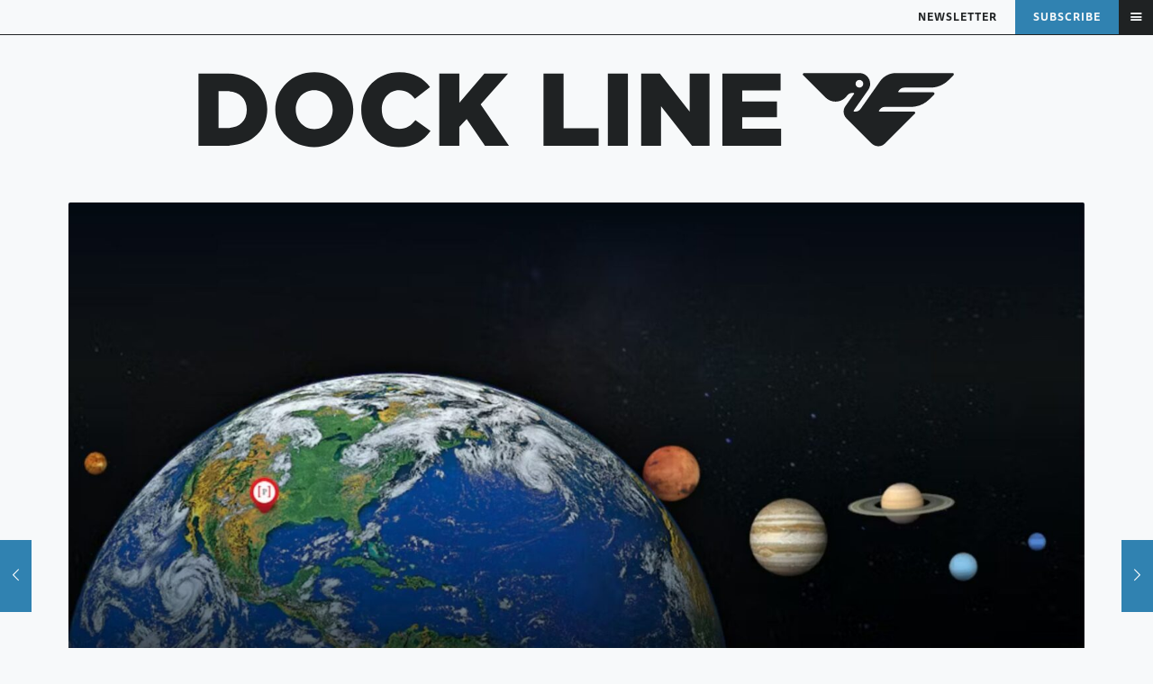

--- FILE ---
content_type: text/html; charset=UTF-8
request_url: https://docklinemagazine.com/2023/08/get-outa-town-a-journey-through-the-perot-museum-of-nature-and-science-in-dallas-texas/
body_size: 37326
content:
<!DOCTYPE html>
<html lang="en-US" class="no-js " itemscope itemtype="https://schema.org/Article" >

<head>

<meta charset="UTF-8" />
<script type="text/javascript">
/* <![CDATA[ */
var gform;gform||(document.addEventListener("gform_main_scripts_loaded",function(){gform.scriptsLoaded=!0}),document.addEventListener("gform/theme/scripts_loaded",function(){gform.themeScriptsLoaded=!0}),window.addEventListener("DOMContentLoaded",function(){gform.domLoaded=!0}),gform={domLoaded:!1,scriptsLoaded:!1,themeScriptsLoaded:!1,isFormEditor:()=>"function"==typeof InitializeEditor,callIfLoaded:function(o){return!(!gform.domLoaded||!gform.scriptsLoaded||!gform.themeScriptsLoaded&&!gform.isFormEditor()||(gform.isFormEditor()&&console.warn("The use of gform.initializeOnLoaded() is deprecated in the form editor context and will be removed in Gravity Forms 3.1."),o(),0))},initializeOnLoaded:function(o){gform.callIfLoaded(o)||(document.addEventListener("gform_main_scripts_loaded",()=>{gform.scriptsLoaded=!0,gform.callIfLoaded(o)}),document.addEventListener("gform/theme/scripts_loaded",()=>{gform.themeScriptsLoaded=!0,gform.callIfLoaded(o)}),window.addEventListener("DOMContentLoaded",()=>{gform.domLoaded=!0,gform.callIfLoaded(o)}))},hooks:{action:{},filter:{}},addAction:function(o,r,e,t){gform.addHook("action",o,r,e,t)},addFilter:function(o,r,e,t){gform.addHook("filter",o,r,e,t)},doAction:function(o){gform.doHook("action",o,arguments)},applyFilters:function(o){return gform.doHook("filter",o,arguments)},removeAction:function(o,r){gform.removeHook("action",o,r)},removeFilter:function(o,r,e){gform.removeHook("filter",o,r,e)},addHook:function(o,r,e,t,n){null==gform.hooks[o][r]&&(gform.hooks[o][r]=[]);var d=gform.hooks[o][r];null==n&&(n=r+"_"+d.length),gform.hooks[o][r].push({tag:n,callable:e,priority:t=null==t?10:t})},doHook:function(r,o,e){var t;if(e=Array.prototype.slice.call(e,1),null!=gform.hooks[r][o]&&((o=gform.hooks[r][o]).sort(function(o,r){return o.priority-r.priority}),o.forEach(function(o){"function"!=typeof(t=o.callable)&&(t=window[t]),"action"==r?t.apply(null,e):e[0]=t.apply(null,e)})),"filter"==r)return e[0]},removeHook:function(o,r,t,n){var e;null!=gform.hooks[o][r]&&(e=(e=gform.hooks[o][r]).filter(function(o,r,e){return!!(null!=n&&n!=o.tag||null!=t&&t!=o.priority)}),gform.hooks[o][r]=e)}});
/* ]]> */
</script>

<meta name='robots' content='index, follow, max-image-preview:large, max-snippet:-1, max-video-preview:-1' />
<meta name="description" content="A Texas Based National Magazine"/>
<meta property="og:image" content="https://docklinemagazine.com/wp-content/uploads/2023/07/Perot-August-Web-Header-scaled.jpg"/>
<meta property="og:url" content="https://docklinemagazine.com/2023/08/get-outa-town-a-journey-through-the-perot-museum-of-nature-and-science-in-dallas-texas/"/>
<meta property="og:type" content="article"/>
<meta property="og:title" content="Get Outa Town: A Journey Through The Perot Museum of Nature and Science in Dallas, Texas"/>
<meta property="og:description" content="Get Outa Town: A Journey Through The Perot Museum of Nature and Science in Dallas, Texas The Perot Museum of Nature and Science, located in Dallas, […]"/>
<link rel="alternate" hreflang="en-US" href="https://docklinemagazine.com/2023/08/get-outa-town-a-journey-through-the-perot-museum-of-nature-and-science-in-dallas-texas/"/>

<link rel="stylesheet" href="https://use.typekit.net/nai7iie.css"><meta name="format-detection" content="telephone=no">
<meta name="viewport" content="width=device-width, initial-scale=1, maximum-scale=1" />
<meta name="theme-color" content="#ffffff" media="(prefers-color-scheme: light)">
<meta name="theme-color" content="#ffffff" media="(prefers-color-scheme: dark)">

	<!-- This site is optimized with the Yoast SEO Premium plugin v21.4 (Yoast SEO v26.7) - https://yoast.com/wordpress/plugins/seo/ -->
	<title>Get Outa Town: A Journey Through The Perot Museum of Nature and Science in Dallas, Texas - Dock Line Magazine</title>
	<link rel="canonical" href="https://docklinemagazine.com/2023/08/get-outa-town-a-journey-through-the-perot-museum-of-nature-and-science-in-dallas-texas/" />
	<meta property="og:locale" content="en_US" />
	<meta property="og:type" content="article" />
	<meta property="og:title" content="Get Outa Town: A Journey Through The Perot Museum of Nature and Science in Dallas, Texas" />
	<meta property="og:description" content="Get Outa Town: A Journey Through The Perot Museum of Nature and Science in Dallas, Texas The Perot Museum of Nature and Science, located in Dallas, […]" />
	<meta property="og:url" content="https://docklinemagazine.com/2023/08/get-outa-town-a-journey-through-the-perot-museum-of-nature-and-science-in-dallas-texas/" />
	<meta property="og:site_name" content="Dock Line Magazine" />
	<meta property="article:publisher" content="https://www.facebook.com/DockLineMagazine/" />
	<meta property="article:published_time" content="2023-08-01T05:00:40+00:00" />
	<meta property="article:modified_time" content="2025-12-05T04:29:33+00:00" />
	<meta property="og:image" content="https://docklinemagazine.com/wp-content/uploads/2023/07/Perot-August-Web-Header-scaled.jpg" />
	<meta property="og:image:width" content="1920" />
	<meta property="og:image:height" content="956" />
	<meta property="og:image:type" content="image/jpeg" />
	<meta name="author" content="Nicholas Langan" />
	<meta name="twitter:card" content="summary_large_image" />
	<meta name="twitter:creator" content="@docklinemaginc" />
	<meta name="twitter:site" content="@docklinemaginc" />
	<meta name="twitter:label1" content="Written by" />
	<meta name="twitter:data1" content="Nicholas Langan" />
	<meta name="twitter:label2" content="Est. reading time" />
	<meta name="twitter:data2" content="6 minutes" />
	<script type="application/ld+json" class="yoast-schema-graph">{"@context":"https://schema.org","@graph":[{"@type":"Article","@id":"https://docklinemagazine.com/2023/08/get-outa-town-a-journey-through-the-perot-museum-of-nature-and-science-in-dallas-texas/#article","isPartOf":{"@id":"https://docklinemagazine.com/2023/08/get-outa-town-a-journey-through-the-perot-museum-of-nature-and-science-in-dallas-texas/"},"author":{"name":"Nicholas Langan","@id":"https://docklinemagazine.com/#/schema/person/6686c50365ad75735f4694435f504137"},"headline":"Get Outa Town: A Journey Through The Perot Museum of Nature and Science in Dallas, Texas","datePublished":"2023-08-01T05:00:40+00:00","dateModified":"2025-12-05T04:29:33+00:00","mainEntityOfPage":{"@id":"https://docklinemagazine.com/2023/08/get-outa-town-a-journey-through-the-perot-museum-of-nature-and-science-in-dallas-texas/"},"wordCount":674,"commentCount":0,"publisher":{"@id":"https://docklinemagazine.com/#organization"},"image":{"@id":"https://docklinemagazine.com/2023/08/get-outa-town-a-journey-through-the-perot-museum-of-nature-and-science-in-dallas-texas/#primaryimage"},"thumbnailUrl":"https://docklinemagazine.com/wp-content/uploads/2023/07/Perot-August-Web-Header-scaled.jpg","keywords":["Architecture","August 2023","August 2023 Huntsville/Livingston","August 2023 Lake Conroe","August 2023 Magnolia","August 2023 The Woodlands","August 2023 Tomball","dallas","Discovery","education","exploration","family","Get outa town","interactive exhibits","Museum","natural history","perot","Perot Museum","science","texas","trip","virtual tour"],"articleSection":["Community"],"inLanguage":"en-US","potentialAction":[{"@type":"CommentAction","name":"Comment","target":["https://docklinemagazine.com/2023/08/get-outa-town-a-journey-through-the-perot-museum-of-nature-and-science-in-dallas-texas/#respond"]}],"copyrightYear":"2023","copyrightHolder":{"@id":"https://docklinemagazine.com/#organization"}},{"@type":"WebPage","@id":"https://docklinemagazine.com/2023/08/get-outa-town-a-journey-through-the-perot-museum-of-nature-and-science-in-dallas-texas/","url":"https://docklinemagazine.com/2023/08/get-outa-town-a-journey-through-the-perot-museum-of-nature-and-science-in-dallas-texas/","name":"Get Outa Town: A Journey Through The Perot Museum of Nature and Science in Dallas, Texas - Dock Line Magazine","isPartOf":{"@id":"https://docklinemagazine.com/#website"},"primaryImageOfPage":{"@id":"https://docklinemagazine.com/2023/08/get-outa-town-a-journey-through-the-perot-museum-of-nature-and-science-in-dallas-texas/#primaryimage"},"image":{"@id":"https://docklinemagazine.com/2023/08/get-outa-town-a-journey-through-the-perot-museum-of-nature-and-science-in-dallas-texas/#primaryimage"},"thumbnailUrl":"https://docklinemagazine.com/wp-content/uploads/2023/07/Perot-August-Web-Header-scaled.jpg","datePublished":"2023-08-01T05:00:40+00:00","dateModified":"2025-12-05T04:29:33+00:00","breadcrumb":{"@id":"https://docklinemagazine.com/2023/08/get-outa-town-a-journey-through-the-perot-museum-of-nature-and-science-in-dallas-texas/#breadcrumb"},"inLanguage":"en-US","potentialAction":[{"@type":"ReadAction","target":["https://docklinemagazine.com/2023/08/get-outa-town-a-journey-through-the-perot-museum-of-nature-and-science-in-dallas-texas/"]}]},{"@type":"ImageObject","inLanguage":"en-US","@id":"https://docklinemagazine.com/2023/08/get-outa-town-a-journey-through-the-perot-museum-of-nature-and-science-in-dallas-texas/#primaryimage","url":"https://docklinemagazine.com/wp-content/uploads/2023/07/Perot-August-Web-Header-scaled.jpg","contentUrl":"https://docklinemagazine.com/wp-content/uploads/2023/07/Perot-August-Web-Header-scaled.jpg","width":1920,"height":956},{"@type":"BreadcrumbList","@id":"https://docklinemagazine.com/2023/08/get-outa-town-a-journey-through-the-perot-museum-of-nature-and-science-in-dallas-texas/#breadcrumb","itemListElement":[{"@type":"ListItem","position":1,"name":"Home","item":"https://docklinemagazine.com/"},{"@type":"ListItem","position":2,"name":"Get Outa Town: A Journey Through The Perot Museum of Nature and Science in Dallas, Texas"}]},{"@type":"WebSite","@id":"https://docklinemagazine.com/#website","url":"https://docklinemagazine.com/","name":"Dock Line Magazine","description":"A Texas Based National Magazine","publisher":{"@id":"https://docklinemagazine.com/#organization"},"potentialAction":[{"@type":"SearchAction","target":{"@type":"EntryPoint","urlTemplate":"https://docklinemagazine.com/?s={search_term_string}"},"query-input":{"@type":"PropertyValueSpecification","valueRequired":true,"valueName":"search_term_string"}}],"inLanguage":"en-US"},{"@type":"Organization","@id":"https://docklinemagazine.com/#organization","name":"Dock Line Magazine, Inc.","url":"https://docklinemagazine.com/","logo":{"@type":"ImageObject","inLanguage":"en-US","@id":"https://docklinemagazine.com/#/schema/logo/image/","url":"https://docklinemagazine.com/wp-content/uploads/2020/09/Asset-2@3x.png","contentUrl":"https://docklinemagazine.com/wp-content/uploads/2020/09/Asset-2@3x.png","width":1920,"height":490,"caption":"Dock Line Magazine, Inc."},"image":{"@id":"https://docklinemagazine.com/#/schema/logo/image/"},"sameAs":["https://www.facebook.com/DockLineMagazine/","https://x.com/docklinemaginc","https://instagram.com/docklinemarketing","https://www.linkedin.com/company/dock-line-marketing/"]},{"@type":"Person","@id":"https://docklinemagazine.com/#/schema/person/6686c50365ad75735f4694435f504137","name":"Nicholas Langan","image":{"@type":"ImageObject","inLanguage":"en-US","@id":"https://docklinemagazine.com/#/schema/person/image/","url":"https://secure.gravatar.com/avatar/?s=96&d=monsterid&r=g","contentUrl":"https://secure.gravatar.com/avatar/?s=96&d=monsterid&r=g","caption":"Nicholas Langan"},"url":"https://docklinemagazine.com/author/nicholas-langan/"}]}</script>
	<!-- / Yoast SEO Premium plugin. -->


<link rel='dns-prefetch' href='//www.googletagmanager.com' />
<link rel='dns-prefetch' href='//fonts.googleapis.com' />
<link rel="alternate" type="application/rss+xml" title="Dock Line Magazine &raquo; Feed" href="https://docklinemagazine.com/feed/" />
<link rel="alternate" type="application/rss+xml" title="Dock Line Magazine &raquo; Comments Feed" href="https://docklinemagazine.com/comments/feed/" />
<link rel="alternate" type="application/rss+xml" title="Dock Line Magazine &raquo; Get Outa Town: A Journey Through The Perot Museum of Nature and Science in Dallas, Texas Comments Feed" href="https://docklinemagazine.com/2023/08/get-outa-town-a-journey-through-the-perot-museum-of-nature-and-science-in-dallas-texas/feed/" />
<link rel="alternate" title="oEmbed (JSON)" type="application/json+oembed" href="https://docklinemagazine.com/wp-json/oembed/1.0/embed?url=https%3A%2F%2Fdocklinemagazine.com%2F2023%2F08%2Fget-outa-town-a-journey-through-the-perot-museum-of-nature-and-science-in-dallas-texas%2F" />
<link rel="alternate" title="oEmbed (XML)" type="text/xml+oembed" href="https://docklinemagazine.com/wp-json/oembed/1.0/embed?url=https%3A%2F%2Fdocklinemagazine.com%2F2023%2F08%2Fget-outa-town-a-journey-through-the-perot-museum-of-nature-and-science-in-dallas-texas%2F&#038;format=xml" />
<style id='wp-img-auto-sizes-contain-inline-css' type='text/css'>
img:is([sizes=auto i],[sizes^="auto," i]){contain-intrinsic-size:3000px 1500px}
/*# sourceURL=wp-img-auto-sizes-contain-inline-css */
</style>
<style id='wp-emoji-styles-inline-css' type='text/css'>

	img.wp-smiley, img.emoji {
		display: inline !important;
		border: none !important;
		box-shadow: none !important;
		height: 1em !important;
		width: 1em !important;
		margin: 0 0.07em !important;
		vertical-align: -0.1em !important;
		background: none !important;
		padding: 0 !important;
	}
/*# sourceURL=wp-emoji-styles-inline-css */
</style>
<style id='wp-block-library-inline-css' type='text/css'>
:root{--wp-block-synced-color:#7a00df;--wp-block-synced-color--rgb:122,0,223;--wp-bound-block-color:var(--wp-block-synced-color);--wp-editor-canvas-background:#ddd;--wp-admin-theme-color:#007cba;--wp-admin-theme-color--rgb:0,124,186;--wp-admin-theme-color-darker-10:#006ba1;--wp-admin-theme-color-darker-10--rgb:0,107,160.5;--wp-admin-theme-color-darker-20:#005a87;--wp-admin-theme-color-darker-20--rgb:0,90,135;--wp-admin-border-width-focus:2px}@media (min-resolution:192dpi){:root{--wp-admin-border-width-focus:1.5px}}.wp-element-button{cursor:pointer}:root .has-very-light-gray-background-color{background-color:#eee}:root .has-very-dark-gray-background-color{background-color:#313131}:root .has-very-light-gray-color{color:#eee}:root .has-very-dark-gray-color{color:#313131}:root .has-vivid-green-cyan-to-vivid-cyan-blue-gradient-background{background:linear-gradient(135deg,#00d084,#0693e3)}:root .has-purple-crush-gradient-background{background:linear-gradient(135deg,#34e2e4,#4721fb 50%,#ab1dfe)}:root .has-hazy-dawn-gradient-background{background:linear-gradient(135deg,#faaca8,#dad0ec)}:root .has-subdued-olive-gradient-background{background:linear-gradient(135deg,#fafae1,#67a671)}:root .has-atomic-cream-gradient-background{background:linear-gradient(135deg,#fdd79a,#004a59)}:root .has-nightshade-gradient-background{background:linear-gradient(135deg,#330968,#31cdcf)}:root .has-midnight-gradient-background{background:linear-gradient(135deg,#020381,#2874fc)}:root{--wp--preset--font-size--normal:16px;--wp--preset--font-size--huge:42px}.has-regular-font-size{font-size:1em}.has-larger-font-size{font-size:2.625em}.has-normal-font-size{font-size:var(--wp--preset--font-size--normal)}.has-huge-font-size{font-size:var(--wp--preset--font-size--huge)}.has-text-align-center{text-align:center}.has-text-align-left{text-align:left}.has-text-align-right{text-align:right}.has-fit-text{white-space:nowrap!important}#end-resizable-editor-section{display:none}.aligncenter{clear:both}.items-justified-left{justify-content:flex-start}.items-justified-center{justify-content:center}.items-justified-right{justify-content:flex-end}.items-justified-space-between{justify-content:space-between}.screen-reader-text{border:0;clip-path:inset(50%);height:1px;margin:-1px;overflow:hidden;padding:0;position:absolute;width:1px;word-wrap:normal!important}.screen-reader-text:focus{background-color:#ddd;clip-path:none;color:#444;display:block;font-size:1em;height:auto;left:5px;line-height:normal;padding:15px 23px 14px;text-decoration:none;top:5px;width:auto;z-index:100000}html :where(.has-border-color){border-style:solid}html :where([style*=border-top-color]){border-top-style:solid}html :where([style*=border-right-color]){border-right-style:solid}html :where([style*=border-bottom-color]){border-bottom-style:solid}html :where([style*=border-left-color]){border-left-style:solid}html :where([style*=border-width]){border-style:solid}html :where([style*=border-top-width]){border-top-style:solid}html :where([style*=border-right-width]){border-right-style:solid}html :where([style*=border-bottom-width]){border-bottom-style:solid}html :where([style*=border-left-width]){border-left-style:solid}html :where(img[class*=wp-image-]){height:auto;max-width:100%}:where(figure){margin:0 0 1em}html :where(.is-position-sticky){--wp-admin--admin-bar--position-offset:var(--wp-admin--admin-bar--height,0px)}@media screen and (max-width:600px){html :where(.is-position-sticky){--wp-admin--admin-bar--position-offset:0px}}

/*# sourceURL=wp-block-library-inline-css */
</style><style id='global-styles-inline-css' type='text/css'>
:root{--wp--preset--aspect-ratio--square: 1;--wp--preset--aspect-ratio--4-3: 4/3;--wp--preset--aspect-ratio--3-4: 3/4;--wp--preset--aspect-ratio--3-2: 3/2;--wp--preset--aspect-ratio--2-3: 2/3;--wp--preset--aspect-ratio--16-9: 16/9;--wp--preset--aspect-ratio--9-16: 9/16;--wp--preset--color--black: #000000;--wp--preset--color--cyan-bluish-gray: #abb8c3;--wp--preset--color--white: #ffffff;--wp--preset--color--pale-pink: #f78da7;--wp--preset--color--vivid-red: #cf2e2e;--wp--preset--color--luminous-vivid-orange: #ff6900;--wp--preset--color--luminous-vivid-amber: #fcb900;--wp--preset--color--light-green-cyan: #7bdcb5;--wp--preset--color--vivid-green-cyan: #00d084;--wp--preset--color--pale-cyan-blue: #8ed1fc;--wp--preset--color--vivid-cyan-blue: #0693e3;--wp--preset--color--vivid-purple: #9b51e0;--wp--preset--gradient--vivid-cyan-blue-to-vivid-purple: linear-gradient(135deg,rgb(6,147,227) 0%,rgb(155,81,224) 100%);--wp--preset--gradient--light-green-cyan-to-vivid-green-cyan: linear-gradient(135deg,rgb(122,220,180) 0%,rgb(0,208,130) 100%);--wp--preset--gradient--luminous-vivid-amber-to-luminous-vivid-orange: linear-gradient(135deg,rgb(252,185,0) 0%,rgb(255,105,0) 100%);--wp--preset--gradient--luminous-vivid-orange-to-vivid-red: linear-gradient(135deg,rgb(255,105,0) 0%,rgb(207,46,46) 100%);--wp--preset--gradient--very-light-gray-to-cyan-bluish-gray: linear-gradient(135deg,rgb(238,238,238) 0%,rgb(169,184,195) 100%);--wp--preset--gradient--cool-to-warm-spectrum: linear-gradient(135deg,rgb(74,234,220) 0%,rgb(151,120,209) 20%,rgb(207,42,186) 40%,rgb(238,44,130) 60%,rgb(251,105,98) 80%,rgb(254,248,76) 100%);--wp--preset--gradient--blush-light-purple: linear-gradient(135deg,rgb(255,206,236) 0%,rgb(152,150,240) 100%);--wp--preset--gradient--blush-bordeaux: linear-gradient(135deg,rgb(254,205,165) 0%,rgb(254,45,45) 50%,rgb(107,0,62) 100%);--wp--preset--gradient--luminous-dusk: linear-gradient(135deg,rgb(255,203,112) 0%,rgb(199,81,192) 50%,rgb(65,88,208) 100%);--wp--preset--gradient--pale-ocean: linear-gradient(135deg,rgb(255,245,203) 0%,rgb(182,227,212) 50%,rgb(51,167,181) 100%);--wp--preset--gradient--electric-grass: linear-gradient(135deg,rgb(202,248,128) 0%,rgb(113,206,126) 100%);--wp--preset--gradient--midnight: linear-gradient(135deg,rgb(2,3,129) 0%,rgb(40,116,252) 100%);--wp--preset--font-size--small: 13px;--wp--preset--font-size--medium: 20px;--wp--preset--font-size--large: 36px;--wp--preset--font-size--x-large: 42px;--wp--preset--spacing--20: 0.44rem;--wp--preset--spacing--30: 0.67rem;--wp--preset--spacing--40: 1rem;--wp--preset--spacing--50: 1.5rem;--wp--preset--spacing--60: 2.25rem;--wp--preset--spacing--70: 3.38rem;--wp--preset--spacing--80: 5.06rem;--wp--preset--shadow--natural: 6px 6px 9px rgba(0, 0, 0, 0.2);--wp--preset--shadow--deep: 12px 12px 50px rgba(0, 0, 0, 0.4);--wp--preset--shadow--sharp: 6px 6px 0px rgba(0, 0, 0, 0.2);--wp--preset--shadow--outlined: 6px 6px 0px -3px rgb(255, 255, 255), 6px 6px rgb(0, 0, 0);--wp--preset--shadow--crisp: 6px 6px 0px rgb(0, 0, 0);}:where(.is-layout-flex){gap: 0.5em;}:where(.is-layout-grid){gap: 0.5em;}body .is-layout-flex{display: flex;}.is-layout-flex{flex-wrap: wrap;align-items: center;}.is-layout-flex > :is(*, div){margin: 0;}body .is-layout-grid{display: grid;}.is-layout-grid > :is(*, div){margin: 0;}:where(.wp-block-columns.is-layout-flex){gap: 2em;}:where(.wp-block-columns.is-layout-grid){gap: 2em;}:where(.wp-block-post-template.is-layout-flex){gap: 1.25em;}:where(.wp-block-post-template.is-layout-grid){gap: 1.25em;}.has-black-color{color: var(--wp--preset--color--black) !important;}.has-cyan-bluish-gray-color{color: var(--wp--preset--color--cyan-bluish-gray) !important;}.has-white-color{color: var(--wp--preset--color--white) !important;}.has-pale-pink-color{color: var(--wp--preset--color--pale-pink) !important;}.has-vivid-red-color{color: var(--wp--preset--color--vivid-red) !important;}.has-luminous-vivid-orange-color{color: var(--wp--preset--color--luminous-vivid-orange) !important;}.has-luminous-vivid-amber-color{color: var(--wp--preset--color--luminous-vivid-amber) !important;}.has-light-green-cyan-color{color: var(--wp--preset--color--light-green-cyan) !important;}.has-vivid-green-cyan-color{color: var(--wp--preset--color--vivid-green-cyan) !important;}.has-pale-cyan-blue-color{color: var(--wp--preset--color--pale-cyan-blue) !important;}.has-vivid-cyan-blue-color{color: var(--wp--preset--color--vivid-cyan-blue) !important;}.has-vivid-purple-color{color: var(--wp--preset--color--vivid-purple) !important;}.has-black-background-color{background-color: var(--wp--preset--color--black) !important;}.has-cyan-bluish-gray-background-color{background-color: var(--wp--preset--color--cyan-bluish-gray) !important;}.has-white-background-color{background-color: var(--wp--preset--color--white) !important;}.has-pale-pink-background-color{background-color: var(--wp--preset--color--pale-pink) !important;}.has-vivid-red-background-color{background-color: var(--wp--preset--color--vivid-red) !important;}.has-luminous-vivid-orange-background-color{background-color: var(--wp--preset--color--luminous-vivid-orange) !important;}.has-luminous-vivid-amber-background-color{background-color: var(--wp--preset--color--luminous-vivid-amber) !important;}.has-light-green-cyan-background-color{background-color: var(--wp--preset--color--light-green-cyan) !important;}.has-vivid-green-cyan-background-color{background-color: var(--wp--preset--color--vivid-green-cyan) !important;}.has-pale-cyan-blue-background-color{background-color: var(--wp--preset--color--pale-cyan-blue) !important;}.has-vivid-cyan-blue-background-color{background-color: var(--wp--preset--color--vivid-cyan-blue) !important;}.has-vivid-purple-background-color{background-color: var(--wp--preset--color--vivid-purple) !important;}.has-black-border-color{border-color: var(--wp--preset--color--black) !important;}.has-cyan-bluish-gray-border-color{border-color: var(--wp--preset--color--cyan-bluish-gray) !important;}.has-white-border-color{border-color: var(--wp--preset--color--white) !important;}.has-pale-pink-border-color{border-color: var(--wp--preset--color--pale-pink) !important;}.has-vivid-red-border-color{border-color: var(--wp--preset--color--vivid-red) !important;}.has-luminous-vivid-orange-border-color{border-color: var(--wp--preset--color--luminous-vivid-orange) !important;}.has-luminous-vivid-amber-border-color{border-color: var(--wp--preset--color--luminous-vivid-amber) !important;}.has-light-green-cyan-border-color{border-color: var(--wp--preset--color--light-green-cyan) !important;}.has-vivid-green-cyan-border-color{border-color: var(--wp--preset--color--vivid-green-cyan) !important;}.has-pale-cyan-blue-border-color{border-color: var(--wp--preset--color--pale-cyan-blue) !important;}.has-vivid-cyan-blue-border-color{border-color: var(--wp--preset--color--vivid-cyan-blue) !important;}.has-vivid-purple-border-color{border-color: var(--wp--preset--color--vivid-purple) !important;}.has-vivid-cyan-blue-to-vivid-purple-gradient-background{background: var(--wp--preset--gradient--vivid-cyan-blue-to-vivid-purple) !important;}.has-light-green-cyan-to-vivid-green-cyan-gradient-background{background: var(--wp--preset--gradient--light-green-cyan-to-vivid-green-cyan) !important;}.has-luminous-vivid-amber-to-luminous-vivid-orange-gradient-background{background: var(--wp--preset--gradient--luminous-vivid-amber-to-luminous-vivid-orange) !important;}.has-luminous-vivid-orange-to-vivid-red-gradient-background{background: var(--wp--preset--gradient--luminous-vivid-orange-to-vivid-red) !important;}.has-very-light-gray-to-cyan-bluish-gray-gradient-background{background: var(--wp--preset--gradient--very-light-gray-to-cyan-bluish-gray) !important;}.has-cool-to-warm-spectrum-gradient-background{background: var(--wp--preset--gradient--cool-to-warm-spectrum) !important;}.has-blush-light-purple-gradient-background{background: var(--wp--preset--gradient--blush-light-purple) !important;}.has-blush-bordeaux-gradient-background{background: var(--wp--preset--gradient--blush-bordeaux) !important;}.has-luminous-dusk-gradient-background{background: var(--wp--preset--gradient--luminous-dusk) !important;}.has-pale-ocean-gradient-background{background: var(--wp--preset--gradient--pale-ocean) !important;}.has-electric-grass-gradient-background{background: var(--wp--preset--gradient--electric-grass) !important;}.has-midnight-gradient-background{background: var(--wp--preset--gradient--midnight) !important;}.has-small-font-size{font-size: var(--wp--preset--font-size--small) !important;}.has-medium-font-size{font-size: var(--wp--preset--font-size--medium) !important;}.has-large-font-size{font-size: var(--wp--preset--font-size--large) !important;}.has-x-large-font-size{font-size: var(--wp--preset--font-size--x-large) !important;}
/*# sourceURL=global-styles-inline-css */
</style>

<style id='classic-theme-styles-inline-css' type='text/css'>
/*! This file is auto-generated */
.wp-block-button__link{color:#fff;background-color:#32373c;border-radius:9999px;box-shadow:none;text-decoration:none;padding:calc(.667em + 2px) calc(1.333em + 2px);font-size:1.125em}.wp-block-file__button{background:#32373c;color:#fff;text-decoration:none}
/*# sourceURL=/wp-includes/css/classic-themes.min.css */
</style>
<link rel='stylesheet' id='mfn-be-css' href='https://docklinemagazine.com/wp-content/themes/betheme/css/be.css?ver=28.2.1' type='text/css' media='all' />
<link rel='stylesheet' id='mfn-animations-css' href='https://docklinemagazine.com/wp-content/themes/betheme/assets/animations/animations.min.css?ver=28.2.1' type='text/css' media='all' />
<link rel='stylesheet' id='mfn-font-awesome-css' href='https://docklinemagazine.com/wp-content/themes/betheme/fonts/fontawesome/fontawesome.css?ver=28.2.1' type='text/css' media='all' />
<link rel='stylesheet' id='mfn-responsive-css' href='https://docklinemagazine.com/wp-content/themes/betheme/css/responsive.css?ver=28.2.1' type='text/css' media='all' />
<style type="text/css">@font-face {font-family:Poppins;font-style:normal;font-weight:400;src:url(/cf-fonts/s/poppins/5.0.11/devanagari/400/normal.woff2);unicode-range:U+0900-097F,U+1CD0-1CF9,U+200C-200D,U+20A8,U+20B9,U+25CC,U+A830-A839,U+A8E0-A8FF;font-display:swap;}@font-face {font-family:Poppins;font-style:normal;font-weight:400;src:url(/cf-fonts/s/poppins/5.0.11/latin-ext/400/normal.woff2);unicode-range:U+0100-02AF,U+0304,U+0308,U+0329,U+1E00-1E9F,U+1EF2-1EFF,U+2020,U+20A0-20AB,U+20AD-20CF,U+2113,U+2C60-2C7F,U+A720-A7FF;font-display:swap;}@font-face {font-family:Poppins;font-style:normal;font-weight:400;src:url(/cf-fonts/s/poppins/5.0.11/latin/400/normal.woff2);unicode-range:U+0000-00FF,U+0131,U+0152-0153,U+02BB-02BC,U+02C6,U+02DA,U+02DC,U+0304,U+0308,U+0329,U+2000-206F,U+2074,U+20AC,U+2122,U+2191,U+2193,U+2212,U+2215,U+FEFF,U+FFFD;font-display:swap;}@font-face {font-family:Poppins;font-style:normal;font-weight:300;src:url(/cf-fonts/s/poppins/5.0.11/latin-ext/300/normal.woff2);unicode-range:U+0100-02AF,U+0304,U+0308,U+0329,U+1E00-1E9F,U+1EF2-1EFF,U+2020,U+20A0-20AB,U+20AD-20CF,U+2113,U+2C60-2C7F,U+A720-A7FF;font-display:swap;}@font-face {font-family:Poppins;font-style:normal;font-weight:300;src:url(/cf-fonts/s/poppins/5.0.11/devanagari/300/normal.woff2);unicode-range:U+0900-097F,U+1CD0-1CF9,U+200C-200D,U+20A8,U+20B9,U+25CC,U+A830-A839,U+A8E0-A8FF;font-display:swap;}@font-face {font-family:Poppins;font-style:normal;font-weight:300;src:url(/cf-fonts/s/poppins/5.0.11/latin/300/normal.woff2);unicode-range:U+0000-00FF,U+0131,U+0152-0153,U+02BB-02BC,U+02C6,U+02DA,U+02DC,U+0304,U+0308,U+0329,U+2000-206F,U+2074,U+20AC,U+2122,U+2191,U+2193,U+2212,U+2215,U+FEFF,U+FFFD;font-display:swap;}@font-face {font-family:Poppins;font-style:italic;font-weight:400;src:url(/cf-fonts/s/poppins/5.0.11/devanagari/400/italic.woff2);unicode-range:U+0900-097F,U+1CD0-1CF9,U+200C-200D,U+20A8,U+20B9,U+25CC,U+A830-A839,U+A8E0-A8FF;font-display:swap;}@font-face {font-family:Poppins;font-style:italic;font-weight:400;src:url(/cf-fonts/s/poppins/5.0.11/latin/400/italic.woff2);unicode-range:U+0000-00FF,U+0131,U+0152-0153,U+02BB-02BC,U+02C6,U+02DA,U+02DC,U+0304,U+0308,U+0329,U+2000-206F,U+2074,U+20AC,U+2122,U+2191,U+2193,U+2212,U+2215,U+FEFF,U+FFFD;font-display:swap;}@font-face {font-family:Poppins;font-style:italic;font-weight:400;src:url(/cf-fonts/s/poppins/5.0.11/latin-ext/400/italic.woff2);unicode-range:U+0100-02AF,U+0304,U+0308,U+0329,U+1E00-1E9F,U+1EF2-1EFF,U+2020,U+20A0-20AB,U+20AD-20CF,U+2113,U+2C60-2C7F,U+A720-A7FF;font-display:swap;}@font-face {font-family:Poppins;font-style:normal;font-weight:500;src:url(/cf-fonts/s/poppins/5.0.11/devanagari/500/normal.woff2);unicode-range:U+0900-097F,U+1CD0-1CF9,U+200C-200D,U+20A8,U+20B9,U+25CC,U+A830-A839,U+A8E0-A8FF;font-display:swap;}@font-face {font-family:Poppins;font-style:normal;font-weight:500;src:url(/cf-fonts/s/poppins/5.0.11/latin-ext/500/normal.woff2);unicode-range:U+0100-02AF,U+0304,U+0308,U+0329,U+1E00-1E9F,U+1EF2-1EFF,U+2020,U+20A0-20AB,U+20AD-20CF,U+2113,U+2C60-2C7F,U+A720-A7FF;font-display:swap;}@font-face {font-family:Poppins;font-style:normal;font-weight:500;src:url(/cf-fonts/s/poppins/5.0.11/latin/500/normal.woff2);unicode-range:U+0000-00FF,U+0131,U+0152-0153,U+02BB-02BC,U+02C6,U+02DA,U+02DC,U+0304,U+0308,U+0329,U+2000-206F,U+2074,U+20AC,U+2122,U+2191,U+2193,U+2212,U+2215,U+FEFF,U+FFFD;font-display:swap;}@font-face {font-family:Poppins;font-style:normal;font-weight:600;src:url(/cf-fonts/s/poppins/5.0.11/devanagari/600/normal.woff2);unicode-range:U+0900-097F,U+1CD0-1CF9,U+200C-200D,U+20A8,U+20B9,U+25CC,U+A830-A839,U+A8E0-A8FF;font-display:swap;}@font-face {font-family:Poppins;font-style:normal;font-weight:600;src:url(/cf-fonts/s/poppins/5.0.11/latin/600/normal.woff2);unicode-range:U+0000-00FF,U+0131,U+0152-0153,U+02BB-02BC,U+02C6,U+02DA,U+02DC,U+0304,U+0308,U+0329,U+2000-206F,U+2074,U+20AC,U+2122,U+2191,U+2193,U+2212,U+2215,U+FEFF,U+FFFD;font-display:swap;}@font-face {font-family:Poppins;font-style:normal;font-weight:600;src:url(/cf-fonts/s/poppins/5.0.11/latin-ext/600/normal.woff2);unicode-range:U+0100-02AF,U+0304,U+0308,U+0329,U+1E00-1E9F,U+1EF2-1EFF,U+2020,U+20A0-20AB,U+20AD-20CF,U+2113,U+2C60-2C7F,U+A720-A7FF;font-display:swap;}@font-face {font-family:Poppins;font-style:normal;font-weight:700;src:url(/cf-fonts/s/poppins/5.0.11/latin/700/normal.woff2);unicode-range:U+0000-00FF,U+0131,U+0152-0153,U+02BB-02BC,U+02C6,U+02DA,U+02DC,U+0304,U+0308,U+0329,U+2000-206F,U+2074,U+20AC,U+2122,U+2191,U+2193,U+2212,U+2215,U+FEFF,U+FFFD;font-display:swap;}@font-face {font-family:Poppins;font-style:normal;font-weight:700;src:url(/cf-fonts/s/poppins/5.0.11/latin-ext/700/normal.woff2);unicode-range:U+0100-02AF,U+0304,U+0308,U+0329,U+1E00-1E9F,U+1EF2-1EFF,U+2020,U+20A0-20AB,U+20AD-20CF,U+2113,U+2C60-2C7F,U+A720-A7FF;font-display:swap;}@font-face {font-family:Poppins;font-style:normal;font-weight:700;src:url(/cf-fonts/s/poppins/5.0.11/devanagari/700/normal.woff2);unicode-range:U+0900-097F,U+1CD0-1CF9,U+200C-200D,U+20A8,U+20B9,U+25CC,U+A830-A839,U+A8E0-A8FF;font-display:swap;}@font-face {font-family:Poppins;font-style:italic;font-weight:700;src:url(/cf-fonts/s/poppins/5.0.11/devanagari/700/italic.woff2);unicode-range:U+0900-097F,U+1CD0-1CF9,U+200C-200D,U+20A8,U+20B9,U+25CC,U+A830-A839,U+A8E0-A8FF;font-display:swap;}@font-face {font-family:Poppins;font-style:italic;font-weight:700;src:url(/cf-fonts/s/poppins/5.0.11/latin-ext/700/italic.woff2);unicode-range:U+0100-02AF,U+0304,U+0308,U+0329,U+1E00-1E9F,U+1EF2-1EFF,U+2020,U+20A0-20AB,U+20AD-20CF,U+2113,U+2C60-2C7F,U+A720-A7FF;font-display:swap;}@font-face {font-family:Poppins;font-style:italic;font-weight:700;src:url(/cf-fonts/s/poppins/5.0.11/latin/700/italic.woff2);unicode-range:U+0000-00FF,U+0131,U+0152-0153,U+02BB-02BC,U+02C6,U+02DA,U+02DC,U+0304,U+0308,U+0329,U+2000-206F,U+2074,U+20AC,U+2122,U+2191,U+2193,U+2212,U+2215,U+FEFF,U+FFFD;font-display:swap;}</style>
<link rel='stylesheet' id='carousel-slider-frontend-css' href='https://docklinemagazine.com/wp-content/plugins/carousel-slider/assets/css/frontend.css?ver=2.2.16' type='text/css' media='all' />
<style id='mfn-dynamic-inline-css' type='text/css'>
html{background-color:#f7f9fa}#Wrapper,#Content,.mfn-popup .mfn-popup-content,.mfn-off-canvas-sidebar .mfn-off-canvas-content-wrapper,.mfn-cart-holder,.mfn-header-login,#Top_bar .search_wrapper,#Top_bar .top_bar_right .mfn-live-search-box,.column_livesearch .mfn-live-search-wrapper,.column_livesearch .mfn-live-search-box{background-color:#f7f9fa}.layout-boxed.mfn-bebuilder-header.mfn-ui #Wrapper .mfn-only-sample-content{background-color:#f7f9fa}body:not(.template-slider) #Header{min-height:250px}body.header-below:not(.template-slider) #Header{padding-top:250px}#Footer .widgets_wrapper{padding:70px 0}.has-search-overlay.search-overlay-opened #search-overlay{background-color:rgba(0,0,0,0.6)}.elementor-page.elementor-default #Content .the_content .section_wrapper{max-width:100%}.elementor-page.elementor-default #Content .section.the_content{width:100%}.elementor-page.elementor-default #Content .section_wrapper .the_content_wrapper{margin-left:0;margin-right:0;width:100%}body,span.date_label,.timeline_items li h3 span,input[type="date"],input[type="text"],input[type="password"],input[type="tel"],input[type="email"],input[type="url"],textarea,select,.offer_li .title h3,.mfn-menu-item-megamenu{font-family:"Poppins",-apple-system,BlinkMacSystemFont,"Segoe UI",Roboto,Oxygen-Sans,Ubuntu,Cantarell,"Helvetica Neue",sans-serif}.lead,.big{font-family:"Poppins",-apple-system,BlinkMacSystemFont,"Segoe UI",Roboto,Oxygen-Sans,Ubuntu,Cantarell,"Helvetica Neue",sans-serif}#menu > ul > li > a,#overlay-menu ul li a{font-family:"Poppins",-apple-system,BlinkMacSystemFont,"Segoe UI",Roboto,Oxygen-Sans,Ubuntu,Cantarell,"Helvetica Neue",sans-serif}#Subheader .title{font-family:"Poppins",-apple-system,BlinkMacSystemFont,"Segoe UI",Roboto,Oxygen-Sans,Ubuntu,Cantarell,"Helvetica Neue",sans-serif}h1,h2,h3,h4,.text-logo #logo{font-family:"Poppins",-apple-system,BlinkMacSystemFont,"Segoe UI",Roboto,Oxygen-Sans,Ubuntu,Cantarell,"Helvetica Neue",sans-serif}h5,h6{font-family:"Poppins",-apple-system,BlinkMacSystemFont,"Segoe UI",Roboto,Oxygen-Sans,Ubuntu,Cantarell,"Helvetica Neue",sans-serif}blockquote{font-family:"Poppins",-apple-system,BlinkMacSystemFont,"Segoe UI",Roboto,Oxygen-Sans,Ubuntu,Cantarell,"Helvetica Neue",sans-serif}.chart_box .chart .num,.counter .desc_wrapper .number-wrapper,.how_it_works .image .number,.pricing-box .plan-header .price,.quick_fact .number-wrapper,.woocommerce .product div.entry-summary .price{font-family:"Poppins",-apple-system,BlinkMacSystemFont,"Segoe UI",Roboto,Oxygen-Sans,Ubuntu,Cantarell,"Helvetica Neue",sans-serif}body,.mfn-menu-item-megamenu{font-size:15px;line-height:28px;font-weight:400;letter-spacing:0px}.lead,.big{font-size:17px;line-height:30px;font-weight:400;letter-spacing:0px}#menu > ul > li > a,#overlay-menu ul li a{font-size:15px;font-weight:500;letter-spacing:0px}#overlay-menu ul li a{line-height:22.5px}#Subheader .title{font-size:50px;line-height:60px;font-weight:400;letter-spacing:0px}h1,.text-logo #logo{font-size:50px;line-height:60px;font-weight:500;letter-spacing:0px}h2{font-size:40px;line-height:50px;font-weight:500;letter-spacing:0px}h3,.woocommerce ul.products li.product h3,.woocommerce #customer_login h2{font-size:30px;line-height:40px;font-weight:400;letter-spacing:0px}h4,.woocommerce .woocommerce-order-details__title,.woocommerce .wc-bacs-bank-details-heading,.woocommerce .woocommerce-customer-details h2{font-size:20px;line-height:30px;font-weight:600;letter-spacing:0px}h5{font-size:18px;line-height:30px;font-weight:400;letter-spacing:0px}h6{font-size:15px;line-height:26px;font-weight:700;letter-spacing:0px}#Intro .intro-title{font-size:70px;line-height:70px;font-weight:400;letter-spacing:0px}@media only screen and (min-width:768px) and (max-width:959px){body,.mfn-menu-item-megamenu{font-size:13px;line-height:24px;font-weight:400;letter-spacing:0px}.lead,.big{font-size:14px;line-height:26px;font-weight:400;letter-spacing:0px}#menu > ul > li > a,#overlay-menu ul li a{font-size:13px;font-weight:500;letter-spacing:0px}#overlay-menu ul li a{line-height:19.5px}#Subheader .title{font-size:43px;line-height:51px;font-weight:400;letter-spacing:0px}h1,.text-logo #logo{font-size:43px;line-height:51px;font-weight:500;letter-spacing:0px}h2{font-size:34px;line-height:43px;font-weight:500;letter-spacing:0px}h3,.woocommerce ul.products li.product h3,.woocommerce #customer_login h2{font-size:26px;line-height:34px;font-weight:400;letter-spacing:0px}h4,.woocommerce .woocommerce-order-details__title,.woocommerce .wc-bacs-bank-details-heading,.woocommerce .woocommerce-customer-details h2{font-size:17px;line-height:26px;font-weight:600;letter-spacing:0px}h5{font-size:15px;line-height:26px;font-weight:400;letter-spacing:0px}h6{font-size:13px;line-height:22px;font-weight:700;letter-spacing:0px}#Intro .intro-title{font-size:60px;line-height:60px;font-weight:400;letter-spacing:0px}blockquote{font-size:15px}.chart_box .chart .num{font-size:45px;line-height:45px}.counter .desc_wrapper .number-wrapper{font-size:45px;line-height:45px}.counter .desc_wrapper .title{font-size:14px;line-height:18px}.faq .question .title{font-size:14px}.fancy_heading .title{font-size:38px;line-height:38px}.offer .offer_li .desc_wrapper .title h3{font-size:32px;line-height:32px}.offer_thumb_ul li.offer_thumb_li .desc_wrapper .title h3{font-size:32px;line-height:32px}.pricing-box .plan-header h2{font-size:27px;line-height:27px}.pricing-box .plan-header .price > span{font-size:40px;line-height:40px}.pricing-box .plan-header .price sup.currency{font-size:18px;line-height:18px}.pricing-box .plan-header .price sup.period{font-size:14px;line-height:14px}.quick_fact .number-wrapper{font-size:80px;line-height:80px}.trailer_box .desc h2{font-size:27px;line-height:27px}.widget > h3{font-size:17px;line-height:20px}}@media only screen and (min-width:480px) and (max-width:767px){body,.mfn-menu-item-megamenu{font-size:13px;line-height:21px;font-weight:400;letter-spacing:0px}.lead,.big{font-size:13px;line-height:23px;font-weight:400;letter-spacing:0px}#menu > ul > li > a,#overlay-menu ul li a{font-size:13px;font-weight:500;letter-spacing:0px}#overlay-menu ul li a{line-height:19.5px}#Subheader .title{font-size:38px;line-height:45px;font-weight:400;letter-spacing:0px}h1,.text-logo #logo{font-size:38px;line-height:45px;font-weight:500;letter-spacing:0px}h2{font-size:30px;line-height:38px;font-weight:500;letter-spacing:0px}h3,.woocommerce ul.products li.product h3,.woocommerce #customer_login h2{font-size:23px;line-height:30px;font-weight:400;letter-spacing:0px}h4,.woocommerce .woocommerce-order-details__title,.woocommerce .wc-bacs-bank-details-heading,.woocommerce .woocommerce-customer-details h2{font-size:15px;line-height:23px;font-weight:600;letter-spacing:0px}h5{font-size:14px;line-height:23px;font-weight:400;letter-spacing:0px}h6{font-size:13px;line-height:20px;font-weight:700;letter-spacing:0px}#Intro .intro-title{font-size:53px;line-height:53px;font-weight:400;letter-spacing:0px}blockquote{font-size:14px}.chart_box .chart .num{font-size:40px;line-height:40px}.counter .desc_wrapper .number-wrapper{font-size:40px;line-height:40px}.counter .desc_wrapper .title{font-size:13px;line-height:16px}.faq .question .title{font-size:13px}.fancy_heading .title{font-size:34px;line-height:34px}.offer .offer_li .desc_wrapper .title h3{font-size:28px;line-height:28px}.offer_thumb_ul li.offer_thumb_li .desc_wrapper .title h3{font-size:28px;line-height:28px}.pricing-box .plan-header h2{font-size:24px;line-height:24px}.pricing-box .plan-header .price > span{font-size:34px;line-height:34px}.pricing-box .plan-header .price sup.currency{font-size:16px;line-height:16px}.pricing-box .plan-header .price sup.period{font-size:13px;line-height:13px}.quick_fact .number-wrapper{font-size:70px;line-height:70px}.trailer_box .desc h2{font-size:24px;line-height:24px}.widget > h3{font-size:16px;line-height:19px}}@media only screen and (max-width:479px){body,.mfn-menu-item-megamenu{font-size:13px;line-height:19px;font-weight:400;letter-spacing:0px}.lead,.big{font-size:13px;line-height:19px;font-weight:400;letter-spacing:0px}#menu > ul > li > a,#overlay-menu ul li a{font-size:13px;font-weight:500;letter-spacing:0px}#overlay-menu ul li a{line-height:19.5px}#Subheader .title{font-size:30px;line-height:36px;font-weight:400;letter-spacing:0px}h1,.text-logo #logo{font-size:30px;line-height:36px;font-weight:500;letter-spacing:0px}h2{font-size:24px;line-height:30px;font-weight:500;letter-spacing:0px}h3,.woocommerce ul.products li.product h3,.woocommerce #customer_login h2{font-size:18px;line-height:24px;font-weight:400;letter-spacing:0px}h4,.woocommerce .woocommerce-order-details__title,.woocommerce .wc-bacs-bank-details-heading,.woocommerce .woocommerce-customer-details h2{font-size:13px;line-height:19px;font-weight:600;letter-spacing:0px}h5{font-size:13px;line-height:19px;font-weight:400;letter-spacing:0px}h6{font-size:13px;line-height:19px;font-weight:700;letter-spacing:0px}#Intro .intro-title{font-size:42px;line-height:42px;font-weight:400;letter-spacing:0px}blockquote{font-size:13px}.chart_box .chart .num{font-size:35px;line-height:35px}.counter .desc_wrapper .number-wrapper{font-size:35px;line-height:35px}.counter .desc_wrapper .title{font-size:13px;line-height:26px}.faq .question .title{font-size:13px}.fancy_heading .title{font-size:30px;line-height:30px}.offer .offer_li .desc_wrapper .title h3{font-size:26px;line-height:26px}.offer_thumb_ul li.offer_thumb_li .desc_wrapper .title h3{font-size:26px;line-height:26px}.pricing-box .plan-header h2{font-size:21px;line-height:21px}.pricing-box .plan-header .price > span{font-size:32px;line-height:32px}.pricing-box .plan-header .price sup.currency{font-size:14px;line-height:14px}.pricing-box .plan-header .price sup.period{font-size:13px;line-height:13px}.quick_fact .number-wrapper{font-size:60px;line-height:60px}.trailer_box .desc h2{font-size:21px;line-height:21px}.widget > h3{font-size:15px;line-height:18px}}.with_aside .sidebar.columns{width:30%}.with_aside .sections_group{width:70%}.aside_both .sidebar.columns{width:25%}.aside_both .sidebar.sidebar-1{margin-left:-75%}.aside_both .sections_group{width:50%;margin-left:25%}@media only screen and (min-width:1240px){#Wrapper,.with_aside .content_wrapper{max-width:1240px}body.layout-boxed.mfn-header-scrolled .mfn-header-tmpl.mfn-sticky-layout-width{max-width:1240px;left:0;right:0;margin-left:auto;margin-right:auto}body.layout-boxed:not(.mfn-header-scrolled) .mfn-header-tmpl.mfn-header-layout-width,body.layout-boxed .mfn-header-tmpl.mfn-header-layout-width:not(.mfn-hasSticky){max-width:1240px;left:0;right:0;margin-left:auto;margin-right:auto}body.layout-boxed.mfn-bebuilder-header.mfn-ui .mfn-only-sample-content{max-width:1240px;margin-left:auto;margin-right:auto}.section_wrapper,.container{max-width:1220px}.layout-boxed.header-boxed #Top_bar.is-sticky{max-width:1240px}}@media only screen and (max-width:767px){#Wrapper{max-width:calc(100% - 67px)}.content_wrapper .section_wrapper,.container,.four.columns .widget-area{max-width:550px !important;padding-left:33px;padding-right:33px}}body{--mfn-button-font-family:inherit;--mfn-button-font-size:14px;--mfn-button-font-weight:400;--mfn-button-font-style:inherit;--mfn-button-letter-spacing:0px;--mfn-button-padding:10px 20px 10px 20px;--mfn-button-border-width:0;--mfn-button-border-radius:0px 0px 0px 0px;--mfn-button-gap:10px;--mfn-button-transition:0.2s;--mfn-button-color:#626262;--mfn-button-color-hover:#626262;--mfn-button-bg:#dbdddf;--mfn-button-bg-hover:#d3d3d3;--mfn-button-border-color:transparent;--mfn-button-border-color-hover:transparent;--mfn-button-icon-color:#626262;--mfn-button-icon-color-hover:#626262;--mfn-button-box-shadow:unset;--mfn-button-theme-color:#ffffff;--mfn-button-theme-color-hover:#ffffff;--mfn-button-theme-bg:#0095eb;--mfn-button-theme-bg-hover:#007cc3;--mfn-button-theme-border-color:transparent;--mfn-button-theme-border-color-hover:transparent;--mfn-button-theme-icon-color:#ffffff;--mfn-button-theme-icon-color-hover:#ffffff;--mfn-button-theme-box-shadow:unset;--mfn-button-shop-color:#ffffff;--mfn-button-shop-color-hover:#ffffff;--mfn-button-shop-bg:#0095eb;--mfn-button-shop-bg-hover:#007cc3;--mfn-button-shop-border-color:transparent;--mfn-button-shop-border-color-hover:transparent;--mfn-button-shop-icon-color:#626262;--mfn-button-shop-icon-color-hover:#626262;--mfn-button-shop-box-shadow:unset;--mfn-button-action-color:#626262;--mfn-button-action-color-hover:#626262;--mfn-button-action-bg:#dbdddf;--mfn-button-action-bg-hover:#d3d3d3;--mfn-button-action-border-color:transparent;--mfn-button-action-border-color-hover:transparent;--mfn-button-action-icon-color:#626262;--mfn-button-action-icon-color-hover:#626262;--mfn-button-action-box-shadow:unset;--mfn-product-list-gallery-slider-arrow-bg:#ffffff;--mfn-product-list-gallery-slider-arrow-bg-hover:#ffffff;--mfn-product-list-gallery-slider-arrow-color:#000000;--mfn-product-list-gallery-slider-arrow-color-hover:#000000;--mfn-product-list-gallery-slider-dots-bg:rgba(0,0,0,0.3);--mfn-product-list-gallery-slider-dots-bg-active:#000000;--mfn-product-list-gallery-slider-padination-bg:transparent;--mfn-product-list-gallery-slider-dots-size:8px;--mfn-product-list-gallery-slider-nav-border-radius:0px;--mfn-product-list-gallery-slider-nav-offset:0px;--mfn-product-list-gallery-slider-dots-gap:5px}@media only screen and (max-width:959px){body{}}@media only screen and (max-width:768px){body{}}.mfn-cookies,.mfn-cookies-reopen{--mfn-gdpr2-container-text-color:#626262;--mfn-gdpr2-container-strong-color:#07070a;--mfn-gdpr2-container-bg:#ffffff;--mfn-gdpr2-container-overlay:rgba(25,37,48,0.6);--mfn-gdpr2-details-box-bg:#fbfbfb;--mfn-gdpr2-details-switch-bg:#00032a;--mfn-gdpr2-details-switch-bg-active:#5acb65;--mfn-gdpr2-tabs-text-color:#07070a;--mfn-gdpr2-tabs-text-color-active:#0089f7;--mfn-gdpr2-tabs-border:rgba(8,8,14,0.1);--mfn-gdpr2-buttons-box-bg:#fbfbfb;--mfn-gdpr2-reopen-background:#ffffff;--mfn-gdpr2-reopen-color:#222222;--mfn-gdpr2-reopen-box-shadow:0 15px 30px 0 rgba(1,7,39,.13)}#Top_bar #logo,.header-fixed #Top_bar #logo,.header-plain #Top_bar #logo,.header-transparent #Top_bar #logo{height:60px;line-height:60px;padding:15px 0}.logo-overflow #Top_bar:not(.is-sticky) .logo{height:90px}#Top_bar .menu > li > a{padding:15px 0}.menu-highlight:not(.header-creative) #Top_bar .menu > li > a{margin:20px 0}.header-plain:not(.menu-highlight) #Top_bar .menu > li > a span:not(.description){line-height:90px}.header-fixed #Top_bar .menu > li > a{padding:30px 0}@media only screen and (max-width:767px){.mobile-header-mini #Top_bar #logo{height:50px!important;line-height:50px!important;margin:5px 0}}#Top_bar #logo img.svg{width:100px}.image_frame,.wp-caption{border-width:0px}.alert{border-radius:0px}#Top_bar .top_bar_right .top-bar-right-input input{width:200px}.mfn-live-search-box .mfn-live-search-list{max-height:300px}#Side_slide{right:-250px;width:250px}#Side_slide.left{left:-250px}.blog-teaser li .desc-wrapper .desc{background-position-y:-1px}.mfn-free-delivery-info{--mfn-free-delivery-bar:#3082b1;--mfn-free-delivery-bg:rgba(0,0,0,0.1);--mfn-free-delivery-achieved:#3082b1}#back_to_top i{color:#65666C}.mfn-product-list-gallery-slider .mfn-product-list-gallery-slider-arrow{display:flex}@media only screen and ( max-width:767px ){}@media only screen and (min-width:1240px){body:not(.header-simple) #Top_bar #menu{display:block!important}.tr-menu #Top_bar #menu{background:none!important}#Top_bar .menu > li > ul.mfn-megamenu > li{float:left}#Top_bar .menu > li > ul.mfn-megamenu > li.mfn-megamenu-cols-1{width:100%}#Top_bar .menu > li > ul.mfn-megamenu > li.mfn-megamenu-cols-2{width:50%}#Top_bar .menu > li > ul.mfn-megamenu > li.mfn-megamenu-cols-3{width:33.33%}#Top_bar .menu > li > ul.mfn-megamenu > li.mfn-megamenu-cols-4{width:25%}#Top_bar .menu > li > ul.mfn-megamenu > li.mfn-megamenu-cols-5{width:20%}#Top_bar .menu > li > ul.mfn-megamenu > li.mfn-megamenu-cols-6{width:16.66%}#Top_bar .menu > li > ul.mfn-megamenu > li > ul{display:block!important;position:inherit;left:auto;top:auto;border-width:0 1px 0 0}#Top_bar .menu > li > ul.mfn-megamenu > li:last-child > ul{border:0}#Top_bar .menu > li > ul.mfn-megamenu > li > ul li{width:auto}#Top_bar .menu > li > ul.mfn-megamenu a.mfn-megamenu-title{text-transform:uppercase;font-weight:400;background:none}#Top_bar .menu > li > ul.mfn-megamenu a .menu-arrow{display:none}.menuo-right #Top_bar .menu > li > ul.mfn-megamenu{left:0;width:98%!important;margin:0 1%;padding:20px 0}.menuo-right #Top_bar .menu > li > ul.mfn-megamenu-bg{box-sizing:border-box}#Top_bar .menu > li > ul.mfn-megamenu-bg{padding:20px 166px 20px 20px;background-repeat:no-repeat;background-position:right bottom}.rtl #Top_bar .menu > li > ul.mfn-megamenu-bg{padding-left:166px;padding-right:20px;background-position:left bottom}#Top_bar .menu > li > ul.mfn-megamenu-bg > li{background:none}#Top_bar .menu > li > ul.mfn-megamenu-bg > li a{border:none}#Top_bar .menu > li > ul.mfn-megamenu-bg > li > ul{background:none!important;-webkit-box-shadow:0 0 0 0;-moz-box-shadow:0 0 0 0;box-shadow:0 0 0 0}.mm-vertical #Top_bar .container{position:relative}.mm-vertical #Top_bar .top_bar_left{position:static}.mm-vertical #Top_bar .menu > li ul{box-shadow:0 0 0 0 transparent!important;background-image:none}.mm-vertical #Top_bar .menu > li > ul.mfn-megamenu{padding:20px 0}.mm-vertical.header-plain #Top_bar .menu > li > ul.mfn-megamenu{width:100%!important;margin:0}.mm-vertical #Top_bar .menu > li > ul.mfn-megamenu > li{display:table-cell;float:none!important;width:10%;padding:0 15px;border-right:1px solid rgba(0,0,0,0.05)}.mm-vertical #Top_bar .menu > li > ul.mfn-megamenu > li:last-child{border-right-width:0}.mm-vertical #Top_bar .menu > li > ul.mfn-megamenu > li.hide-border{border-right-width:0}.mm-vertical #Top_bar .menu > li > ul.mfn-megamenu > li a{border-bottom-width:0;padding:9px 15px;line-height:120%}.mm-vertical #Top_bar .menu > li > ul.mfn-megamenu a.mfn-megamenu-title{font-weight:700}.rtl .mm-vertical #Top_bar .menu > li > ul.mfn-megamenu > li:first-child{border-right-width:0}.rtl .mm-vertical #Top_bar .menu > li > ul.mfn-megamenu > li:last-child{border-right-width:1px}body.header-shop #Top_bar #menu{display:flex!important;background-color:transparent}.header-shop #Top_bar.is-sticky .top_bar_row_second{display:none}.header-plain:not(.menuo-right) #Header .top_bar_left{width:auto!important}.header-stack.header-center #Top_bar #menu{display:inline-block!important}.header-simple #Top_bar #menu{display:none;height:auto;width:300px;bottom:auto;top:100%;right:1px;position:absolute;margin:0}.header-simple #Header a.responsive-menu-toggle{display:block;right:10px}.header-simple #Top_bar #menu > ul{width:100%;float:left}.header-simple #Top_bar #menu ul li{width:100%;padding-bottom:0;border-right:0;position:relative}.header-simple #Top_bar #menu ul li a{padding:0 20px;margin:0;display:block;height:auto;line-height:normal;border:none}.header-simple #Top_bar #menu ul li a:not(.menu-toggle):after{display:none}.header-simple #Top_bar #menu ul li a span{border:none;line-height:44px;display:inline;padding:0}.header-simple #Top_bar #menu ul li.submenu .menu-toggle{display:block;position:absolute;right:0;top:0;width:44px;height:44px;line-height:44px;font-size:30px;font-weight:300;text-align:center;cursor:pointer;color:#444;opacity:0.33;transform:unset}.header-simple #Top_bar #menu ul li.submenu .menu-toggle:after{content:"+";position:static}.header-simple #Top_bar #menu ul li.hover > .menu-toggle:after{content:"-"}.header-simple #Top_bar #menu ul li.hover a{border-bottom:0}.header-simple #Top_bar #menu ul.mfn-megamenu li .menu-toggle{display:none}.header-simple #Top_bar #menu ul li ul{position:relative!important;left:0!important;top:0;padding:0;margin:0!important;width:auto!important;background-image:none}.header-simple #Top_bar #menu ul li ul li{width:100%!important;display:block;padding:0}.header-simple #Top_bar #menu ul li ul li a{padding:0 20px 0 30px}.header-simple #Top_bar #menu ul li ul li a .menu-arrow{display:none}.header-simple #Top_bar #menu ul li ul li a span{padding:0}.header-simple #Top_bar #menu ul li ul li a span:after{display:none!important}.header-simple #Top_bar .menu > li > ul.mfn-megamenu a.mfn-megamenu-title{text-transform:uppercase;font-weight:400}.header-simple #Top_bar .menu > li > ul.mfn-megamenu > li > ul{display:block!important;position:inherit;left:auto;top:auto}.header-simple #Top_bar #menu ul li ul li ul{border-left:0!important;padding:0;top:0}.header-simple #Top_bar #menu ul li ul li ul li a{padding:0 20px 0 40px}.rtl.header-simple #Top_bar #menu{left:1px;right:auto}.rtl.header-simple #Top_bar a.responsive-menu-toggle{left:10px;right:auto}.rtl.header-simple #Top_bar #menu ul li.submenu .menu-toggle{left:0;right:auto}.rtl.header-simple #Top_bar #menu ul li ul{left:auto!important;right:0!important}.rtl.header-simple #Top_bar #menu ul li ul li a{padding:0 30px 0 20px}.rtl.header-simple #Top_bar #menu ul li ul li ul li a{padding:0 40px 0 20px}.menu-highlight #Top_bar .menu > li{margin:0 2px}.menu-highlight:not(.header-creative) #Top_bar .menu > li > a{padding:0;-webkit-border-radius:5px;border-radius:5px}.menu-highlight #Top_bar .menu > li > a:after{display:none}.menu-highlight #Top_bar .menu > li > a span:not(.description){line-height:50px}.menu-highlight #Top_bar .menu > li > a span.description{display:none}.menu-highlight.header-stack #Top_bar .menu > li > a{margin:10px 0!important}.menu-highlight.header-stack #Top_bar .menu > li > a span:not(.description){line-height:40px}.menu-highlight.header-simple #Top_bar #menu ul li,.menu-highlight.header-creative #Top_bar #menu ul li{margin:0}.menu-highlight.header-simple #Top_bar #menu ul li > a,.menu-highlight.header-creative #Top_bar #menu ul li > a{-webkit-border-radius:0;border-radius:0}.menu-highlight:not(.header-fixed):not(.header-simple) #Top_bar.is-sticky .menu > li > a{margin:10px 0!important;padding:5px 0!important}.menu-highlight:not(.header-fixed):not(.header-simple) #Top_bar.is-sticky .menu > li > a span{line-height:30px!important}.header-modern.menu-highlight.menuo-right .menu_wrapper{margin-right:20px}.menu-line-below #Top_bar .menu > li > a:not(.menu-toggle):after{top:auto;bottom:-4px}.menu-line-below #Top_bar.is-sticky .menu > li > a:not(.menu-toggle):after{top:auto;bottom:-4px}.menu-line-below-80 #Top_bar:not(.is-sticky) .menu > li > a:not(.menu-toggle):after{height:4px;left:10%;top:50%;margin-top:20px;width:80%}.menu-line-below-80-1 #Top_bar:not(.is-sticky) .menu > li > a:not(.menu-toggle):after{height:1px;left:10%;top:50%;margin-top:20px;width:80%}.menu-link-color #Top_bar .menu > li > a:not(.menu-toggle):after{display:none!important}.menu-arrow-top #Top_bar .menu > li > a:after{background:none repeat scroll 0 0 rgba(0,0,0,0)!important;border-color:#ccc transparent transparent;border-style:solid;border-width:7px 7px 0;display:block;height:0;left:50%;margin-left:-7px;top:0!important;width:0}.menu-arrow-top #Top_bar.is-sticky .menu > li > a:after{top:0!important}.menu-arrow-bottom #Top_bar .menu > li > a:after{background:none!important;border-color:transparent transparent #ccc;border-style:solid;border-width:0 7px 7px;display:block;height:0;left:50%;margin-left:-7px;top:auto;bottom:0;width:0}.menu-arrow-bottom #Top_bar.is-sticky .menu > li > a:after{top:auto;bottom:0}.menuo-no-borders #Top_bar .menu > li > a span{border-width:0!important}.menuo-no-borders #Header_creative #Top_bar .menu > li > a span{border-bottom-width:0}.menuo-no-borders.header-plain #Top_bar a#header_cart,.menuo-no-borders.header-plain #Top_bar a#search_button,.menuo-no-borders.header-plain #Top_bar .wpml-languages,.menuo-no-borders.header-plain #Top_bar a.action_button{border-width:0}.menuo-right #Top_bar .menu_wrapper{float:right}.menuo-right.header-stack:not(.header-center) #Top_bar .menu_wrapper{margin-right:150px}body.header-creative{padding-left:50px}body.header-creative.header-open{padding-left:250px}body.error404,body.under-construction,body.elementor-maintenance-mode,body.template-blank,body.under-construction.header-rtl.header-creative.header-open{padding-left:0!important;padding-right:0!important}.header-creative.footer-fixed #Footer,.header-creative.footer-sliding #Footer,.header-creative.footer-stick #Footer.is-sticky{box-sizing:border-box;padding-left:50px}.header-open.footer-fixed #Footer,.header-open.footer-sliding #Footer,.header-creative.footer-stick #Footer.is-sticky{padding-left:250px}.header-rtl.header-creative.footer-fixed #Footer,.header-rtl.header-creative.footer-sliding #Footer,.header-rtl.header-creative.footer-stick #Footer.is-sticky{padding-left:0;padding-right:50px}.header-rtl.header-open.footer-fixed #Footer,.header-rtl.header-open.footer-sliding #Footer,.header-rtl.header-creative.footer-stick #Footer.is-sticky{padding-right:250px}#Header_creative{background-color:#fff;position:fixed;width:250px;height:100%;left:-200px;top:0;z-index:9002;-webkit-box-shadow:2px 0 4px 2px rgba(0,0,0,.15);box-shadow:2px 0 4px 2px rgba(0,0,0,.15)}#Header_creative .container{width:100%}#Header_creative .creative-wrapper{opacity:0;margin-right:50px}#Header_creative a.creative-menu-toggle{display:block;width:34px;height:34px;line-height:34px;font-size:22px;text-align:center;position:absolute;top:10px;right:8px;border-radius:3px}.admin-bar #Header_creative a.creative-menu-toggle{top:42px}#Header_creative #Top_bar{position:static;width:100%}#Header_creative #Top_bar .top_bar_left{width:100%!important;float:none}#Header_creative #Top_bar .logo{float:none;text-align:center;margin:15px 0}#Header_creative #Top_bar #menu{background-color:transparent}#Header_creative #Top_bar .menu_wrapper{float:none;margin:0 0 30px}#Header_creative #Top_bar .menu > li{width:100%;float:none;position:relative}#Header_creative #Top_bar .menu > li > a{padding:0;text-align:center}#Header_creative #Top_bar .menu > li > a:after{display:none}#Header_creative #Top_bar .menu > li > a span{border-right:0;border-bottom-width:1px;line-height:38px}#Header_creative #Top_bar .menu li ul{left:100%;right:auto;top:0;box-shadow:2px 2px 2px 0 rgba(0,0,0,0.03);-webkit-box-shadow:2px 2px 2px 0 rgba(0,0,0,0.03)}#Header_creative #Top_bar .menu > li > ul.mfn-megamenu{margin:0;width:700px!important}#Header_creative #Top_bar .menu > li > ul.mfn-megamenu > li > ul{left:0}#Header_creative #Top_bar .menu li ul li a{padding-top:9px;padding-bottom:8px}#Header_creative #Top_bar .menu li ul li ul{top:0}#Header_creative #Top_bar .menu > li > a span.description{display:block;font-size:13px;line-height:28px!important;clear:both}.menuo-arrows #Top_bar .menu > li.submenu > a > span:after{content:unset!important}#Header_creative #Top_bar .top_bar_right{width:100%!important;float:left;height:auto;margin-bottom:35px;text-align:center;padding:0 20px;top:0;-webkit-box-sizing:border-box;-moz-box-sizing:border-box;box-sizing:border-box}#Header_creative #Top_bar .top_bar_right:before{content:none}#Header_creative #Top_bar .top_bar_right .top_bar_right_wrapper{flex-wrap:wrap;justify-content:center}#Header_creative #Top_bar .top_bar_right .top-bar-right-icon,#Header_creative #Top_bar .top_bar_right .wpml-languages,#Header_creative #Top_bar .top_bar_right .top-bar-right-button,#Header_creative #Top_bar .top_bar_right .top-bar-right-input{min-height:30px;margin:5px}#Header_creative #Top_bar .search_wrapper{left:100%;top:auto}#Header_creative #Top_bar .banner_wrapper{display:block;text-align:center}#Header_creative #Top_bar .banner_wrapper img{max-width:100%;height:auto;display:inline-block}#Header_creative #Action_bar{display:none;position:absolute;bottom:0;top:auto;clear:both;padding:0 20px;box-sizing:border-box}#Header_creative #Action_bar .contact_details{width:100%;text-align:center;margin-bottom:20px}#Header_creative #Action_bar .contact_details li{padding:0}#Header_creative #Action_bar .social{float:none;text-align:center;padding:5px 0 15px}#Header_creative #Action_bar .social li{margin-bottom:2px}#Header_creative #Action_bar .social-menu{float:none;text-align:center}#Header_creative #Action_bar .social-menu li{border-color:rgba(0,0,0,.1)}#Header_creative .social li a{color:rgba(0,0,0,.5)}#Header_creative .social li a:hover{color:#000}#Header_creative .creative-social{position:absolute;bottom:10px;right:0;width:50px}#Header_creative .creative-social li{display:block;float:none;width:100%;text-align:center;margin-bottom:5px}.header-creative .fixed-nav.fixed-nav-prev{margin-left:50px}.header-creative.header-open .fixed-nav.fixed-nav-prev{margin-left:250px}.menuo-last #Header_creative #Top_bar .menu li.last ul{top:auto;bottom:0}.header-open #Header_creative{left:0}.header-open #Header_creative .creative-wrapper{opacity:1;margin:0!important}.header-open #Header_creative .creative-menu-toggle,.header-open #Header_creative .creative-social{display:none}.header-open #Header_creative #Action_bar{display:block}body.header-rtl.header-creative{padding-left:0;padding-right:50px}.header-rtl #Header_creative{left:auto;right:-200px}.header-rtl #Header_creative .creative-wrapper{margin-left:50px;margin-right:0}.header-rtl #Header_creative a.creative-menu-toggle{left:8px;right:auto}.header-rtl #Header_creative .creative-social{left:0;right:auto}.header-rtl #Footer #back_to_top.sticky{right:125px}.header-rtl #popup_contact{right:70px}.header-rtl #Header_creative #Top_bar .menu li ul{left:auto;right:100%}.header-rtl #Header_creative #Top_bar .search_wrapper{left:auto;right:100%}.header-rtl .fixed-nav.fixed-nav-prev{margin-left:0!important}.header-rtl .fixed-nav.fixed-nav-next{margin-right:50px}body.header-rtl.header-creative.header-open{padding-left:0;padding-right:250px!important}.header-rtl.header-open #Header_creative{left:auto;right:0}.header-rtl.header-open #Footer #back_to_top.sticky{right:325px}.header-rtl.header-open #popup_contact{right:270px}.header-rtl.header-open .fixed-nav.fixed-nav-next{margin-right:250px}#Header_creative.active{left:-1px}.header-rtl #Header_creative.active{left:auto;right:-1px}#Header_creative.active .creative-wrapper{opacity:1;margin:0}.header-creative .vc_row[data-vc-full-width]{padding-left:50px}.header-creative.header-open .vc_row[data-vc-full-width]{padding-left:250px}.header-open .vc_parallax .vc_parallax-inner{left:auto;width:calc(100% - 250px)}.header-open.header-rtl .vc_parallax .vc_parallax-inner{left:0;right:auto}#Header_creative.scroll{height:100%;overflow-y:auto}#Header_creative.scroll:not(.dropdown) .menu li ul{display:none!important}#Header_creative.scroll #Action_bar{position:static}#Header_creative.dropdown{outline:none}#Header_creative.dropdown #Top_bar .menu_wrapper{float:left;width:100%}#Header_creative.dropdown #Top_bar #menu ul li{position:relative;float:left}#Header_creative.dropdown #Top_bar #menu ul li a:not(.menu-toggle):after{display:none}#Header_creative.dropdown #Top_bar #menu ul li a span{line-height:38px;padding:0}#Header_creative.dropdown #Top_bar #menu ul li.submenu .menu-toggle{display:block;position:absolute;right:0;top:0;width:38px;height:38px;line-height:38px;font-size:26px;font-weight:300;text-align:center;cursor:pointer;color:#444;opacity:0.33;z-index:203}#Header_creative.dropdown #Top_bar #menu ul li.submenu .menu-toggle:after{content:"+";position:static}#Header_creative.dropdown #Top_bar #menu ul li.hover > .menu-toggle:after{content:"-"}#Header_creative.dropdown #Top_bar #menu ul.sub-menu li:not(:last-of-type) a{border-bottom:0}#Header_creative.dropdown #Top_bar #menu ul.mfn-megamenu li .menu-toggle{display:none}#Header_creative.dropdown #Top_bar #menu ul li ul{position:relative!important;left:0!important;top:0;padding:0;margin-left:0!important;width:auto!important;background-image:none}#Header_creative.dropdown #Top_bar #menu ul li ul li{width:100%!important}#Header_creative.dropdown #Top_bar #menu ul li ul li a{padding:0 10px;text-align:center}#Header_creative.dropdown #Top_bar #menu ul li ul li a .menu-arrow{display:none}#Header_creative.dropdown #Top_bar #menu ul li ul li a span{padding:0}#Header_creative.dropdown #Top_bar #menu ul li ul li a span:after{display:none!important}#Header_creative.dropdown #Top_bar .menu > li > ul.mfn-megamenu a.mfn-megamenu-title{text-transform:uppercase;font-weight:400}#Header_creative.dropdown #Top_bar .menu > li > ul.mfn-megamenu > li > ul{display:block!important;position:inherit;left:auto;top:auto}#Header_creative.dropdown #Top_bar #menu ul li ul li ul{border-left:0!important;padding:0;top:0}#Header_creative{transition:left .5s ease-in-out,right .5s ease-in-out}#Header_creative .creative-wrapper{transition:opacity .5s ease-in-out,margin 0s ease-in-out .5s}#Header_creative.active .creative-wrapper{transition:opacity .5s ease-in-out,margin 0s ease-in-out}}@media only screen and (min-width:1240px){#Top_bar.is-sticky{position:fixed!important;width:100%;left:0;top:-60px;height:60px;z-index:701;background:#fff;opacity:.97;-webkit-box-shadow:0 2px 5px 0 rgba(0,0,0,0.1);-moz-box-shadow:0 2px 5px 0 rgba(0,0,0,0.1);box-shadow:0 2px 5px 0 rgba(0,0,0,0.1)}.layout-boxed.header-boxed #Top_bar.is-sticky{left:50%;-webkit-transform:translateX(-50%);transform:translateX(-50%)}#Top_bar.is-sticky .top_bar_left,#Top_bar.is-sticky .top_bar_right,#Top_bar.is-sticky .top_bar_right:before{background:none;box-shadow:unset}#Top_bar.is-sticky .logo{width:auto;margin:0 30px 0 20px;padding:0}#Top_bar.is-sticky #logo,#Top_bar.is-sticky .custom-logo-link{padding:5px 0!important;height:50px!important;line-height:50px!important}.logo-no-sticky-padding #Top_bar.is-sticky #logo{height:60px!important;line-height:60px!important}#Top_bar.is-sticky #logo img.logo-main{display:none}#Top_bar.is-sticky #logo img.logo-sticky{display:inline;max-height:35px}.logo-sticky-width-auto #Top_bar.is-sticky #logo img.logo-sticky{width:auto}#Top_bar.is-sticky .menu_wrapper{clear:none}#Top_bar.is-sticky .menu_wrapper .menu > li > a{padding:15px 0}#Top_bar.is-sticky .menu > li > a,#Top_bar.is-sticky .menu > li > a span{line-height:30px}#Top_bar.is-sticky .menu > li > a:after{top:auto;bottom:-4px}#Top_bar.is-sticky .menu > li > a span.description{display:none}#Top_bar.is-sticky .secondary_menu_wrapper,#Top_bar.is-sticky .banner_wrapper{display:none}.header-overlay #Top_bar.is-sticky{display:none}.sticky-dark #Top_bar.is-sticky,.sticky-dark #Top_bar.is-sticky #menu{background:rgba(0,0,0,.8)}.sticky-dark #Top_bar.is-sticky .menu > li:not(.current-menu-item) > a{color:#fff}.sticky-dark #Top_bar.is-sticky .top_bar_right .top-bar-right-icon{color:rgba(255,255,255,.9)}.sticky-dark #Top_bar.is-sticky .top_bar_right .top-bar-right-icon svg .path{stroke:rgba(255,255,255,.9)}.sticky-dark #Top_bar.is-sticky .wpml-languages a.active,.sticky-dark #Top_bar.is-sticky .wpml-languages ul.wpml-lang-dropdown{background:rgba(0,0,0,0.1);border-color:rgba(0,0,0,0.1)}.sticky-white #Top_bar.is-sticky,.sticky-white #Top_bar.is-sticky #menu{background:rgba(255,255,255,.8)}.sticky-white #Top_bar.is-sticky .menu > li:not(.current-menu-item) > a{color:#222}.sticky-white #Top_bar.is-sticky .top_bar_right .top-bar-right-icon{color:rgba(0,0,0,.8)}.sticky-white #Top_bar.is-sticky .top_bar_right .top-bar-right-icon svg .path{stroke:rgba(0,0,0,.8)}.sticky-white #Top_bar.is-sticky .wpml-languages a.active,.sticky-white #Top_bar.is-sticky .wpml-languages ul.wpml-lang-dropdown{background:rgba(255,255,255,0.1);border-color:rgba(0,0,0,0.1)}}@media only screen and (min-width:768px) and (max-width:1240px){.header_placeholder{height:0!important}}@media only screen and (max-width:1239px){#Top_bar #menu{display:none;height:auto;width:300px;bottom:auto;top:100%;right:1px;position:absolute;margin:0}#Top_bar a.responsive-menu-toggle{display:block}#Top_bar #menu > ul{width:100%;float:left}#Top_bar #menu ul li{width:100%;padding-bottom:0;border-right:0;position:relative}#Top_bar #menu ul li a{padding:0 25px;margin:0;display:block;height:auto;line-height:normal;border:none}#Top_bar #menu ul li a:not(.menu-toggle):after{display:none}#Top_bar #menu ul li a span{border:none;line-height:44px;display:inline;padding:0}#Top_bar #menu ul li a span.description{margin:0 0 0 5px}#Top_bar #menu ul li.submenu .menu-toggle{display:block;position:absolute;right:15px;top:0;width:44px;height:44px;line-height:44px;font-size:30px;font-weight:300;text-align:center;cursor:pointer;color:#444;opacity:0.33;transform:unset}#Top_bar #menu ul li.submenu .menu-toggle:after{content:"+";position:static}#Top_bar #menu ul li.hover > .menu-toggle:after{content:"-"}#Top_bar #menu ul li.hover a{border-bottom:0}#Top_bar #menu ul li a span:after{display:none!important}#Top_bar #menu ul.mfn-megamenu li .menu-toggle{display:none}.menuo-arrows.keyboard-support #Top_bar .menu > li.submenu > a:not(.menu-toggle):after,.menuo-arrows:not(.keyboard-support) #Top_bar .menu > li.submenu > a:not(.menu-toggle)::after{display:none !important}#Top_bar #menu ul li ul{position:relative!important;left:0!important;top:0;padding:0;margin-left:0!important;width:auto!important;background-image:none!important;box-shadow:0 0 0 0 transparent!important;-webkit-box-shadow:0 0 0 0 transparent!important}#Top_bar #menu ul li ul li{width:100%!important}#Top_bar #menu ul li ul li a{padding:0 20px 0 35px}#Top_bar #menu ul li ul li a .menu-arrow{display:none}#Top_bar #menu ul li ul li a span{padding:0}#Top_bar #menu ul li ul li a span:after{display:none!important}#Top_bar .menu > li > ul.mfn-megamenu a.mfn-megamenu-title{text-transform:uppercase;font-weight:400}#Top_bar .menu > li > ul.mfn-megamenu > li > ul{display:block!important;position:inherit;left:auto;top:auto}#Top_bar #menu ul li ul li ul{border-left:0!important;padding:0;top:0}#Top_bar #menu ul li ul li ul li a{padding:0 20px 0 45px}#Header #menu > ul > li.current-menu-item > a,#Header #menu > ul > li.current_page_item > a,#Header #menu > ul > li.current-menu-parent > a,#Header #menu > ul > li.current-page-parent > a,#Header #menu > ul > li.current-menu-ancestor > a,#Header #menu > ul > li.current_page_ancestor > a{background:rgba(0,0,0,.02)}.rtl #Top_bar #menu{left:1px;right:auto}.rtl #Top_bar a.responsive-menu-toggle{left:20px;right:auto}.rtl #Top_bar #menu ul li.submenu .menu-toggle{left:15px;right:auto;border-left:none;border-right:1px solid #eee;transform:unset}.rtl #Top_bar #menu ul li ul{left:auto!important;right:0!important}.rtl #Top_bar #menu ul li ul li a{padding:0 30px 0 20px}.rtl #Top_bar #menu ul li ul li ul li a{padding:0 40px 0 20px}.header-stack .menu_wrapper a.responsive-menu-toggle{position:static!important;margin:11px 0!important}.header-stack .menu_wrapper #menu{left:0;right:auto}.rtl.header-stack #Top_bar #menu{left:auto;right:0}.admin-bar #Header_creative{top:32px}.header-creative.layout-boxed{padding-top:85px}.header-creative.layout-full-width #Wrapper{padding-top:60px}#Header_creative{position:fixed;width:100%;left:0!important;top:0;z-index:1001}#Header_creative .creative-wrapper{display:block!important;opacity:1!important}#Header_creative .creative-menu-toggle,#Header_creative .creative-social{display:none!important;opacity:1!important}#Header_creative #Top_bar{position:static;width:100%}#Header_creative #Top_bar .one{display:flex}#Header_creative #Top_bar #logo,#Header_creative #Top_bar .custom-logo-link{height:50px;line-height:50px;padding:5px 0}#Header_creative #Top_bar #logo img.logo-sticky{max-height:40px!important}#Header_creative #logo img.logo-main{display:none}#Header_creative #logo img.logo-sticky{display:inline-block}.logo-no-sticky-padding #Header_creative #Top_bar #logo{height:60px;line-height:60px;padding:0}.logo-no-sticky-padding #Header_creative #Top_bar #logo img.logo-sticky{max-height:60px!important}#Header_creative #Action_bar{display:none}#Header_creative #Top_bar .top_bar_right:before{content:none}#Header_creative.scroll{overflow:visible!important}}body{--mfn-clients-tiles-hover:#3082b1;--mfn-icon-box-icon:#3082b1;--mfn-section-tabber-nav-active-color:#3082b1;--mfn-sliding-box-bg:#3082b1;--mfn-woo-body-color:#1f2223;--mfn-woo-heading-color:#1f2223;--mfn-woo-themecolor:#3082b1;--mfn-woo-bg-themecolor:#3082b1;--mfn-woo-border-themecolor:#3082b1}#Header_wrapper,#Intro{background-color:#13162f}#Subheader{background-color:rgba(247,247,247,1)}.header-classic #Action_bar,.header-fixed #Action_bar,.header-plain #Action_bar,.header-split #Action_bar,.header-shop #Action_bar,.header-shop-split #Action_bar,.header-stack #Action_bar{background-color:#101015}#Sliding-top{background-color:#545454}#Sliding-top a.sliding-top-control{border-right-color:#545454}#Sliding-top.st-center a.sliding-top-control,#Sliding-top.st-left a.sliding-top-control{border-top-color:#545454}#Footer{background-color:#1f2223}.grid .post-item,.masonry:not(.tiles) .post-item,.photo2 .post .post-desc-wrapper{background-color:transparent}.portfolio_group .portfolio-item .desc{background-color:transparent}.woocommerce ul.products li.product,.shop_slider .shop_slider_ul .shop_slider_li .item_wrapper .desc{background-color:transparent} body,ul.timeline_items,.icon_box a .desc,.icon_box a:hover .desc,.feature_list ul li a,.list_item a,.list_item a:hover,.widget_recent_entries ul li a,.flat_box a,.flat_box a:hover,.story_box .desc,.content_slider.carousel  ul li a .title,.content_slider.flat.description ul li .desc,.content_slider.flat.description ul li a .desc,.post-nav.minimal a i,.mfn-marquee-text .mfn-marquee-item-label{color:#1f2223}.lead{color:#1f2223}.post-nav.minimal a svg{fill:#1f2223}.themecolor,.opening_hours .opening_hours_wrapper li span,.fancy_heading_icon .icon_top,.fancy_heading_arrows .icon-right-dir,.fancy_heading_arrows .icon-left-dir,.fancy_heading_line .title,.button-love a.mfn-love,.format-link .post-title .icon-link,.pager-single > span,.pager-single a:hover,.widget_meta ul,.widget_pages ul,.widget_rss ul,.widget_mfn_recent_comments ul li:after,.widget_archive ul,.widget_recent_comments ul li:after,.widget_nav_menu ul,.woocommerce ul.products li.product .price,.shop_slider .shop_slider_ul .item_wrapper .price,.woocommerce-page ul.products li.product .price,.widget_price_filter .price_label .from,.widget_price_filter .price_label .to,.woocommerce ul.product_list_widget li .quantity .amount,.woocommerce .product div.entry-summary .price,.woocommerce .product .woocommerce-variation-price .price,.woocommerce .star-rating span,#Error_404 .error_pic i,.style-simple #Filters .filters_wrapper ul li a:hover,.style-simple #Filters .filters_wrapper ul li.current-cat a,.style-simple .quick_fact .title,.mfn-cart-holder .mfn-ch-content .mfn-ch-product .woocommerce-Price-amount,.woocommerce .comment-form-rating p.stars a:before,.wishlist .wishlist-row .price,.search-results .search-item .post-product-price,.progress_icons.transparent .progress_icon.themebg{color:#3082b1}.mfn-wish-button.loved:not(.link) .path{fill:#3082b1;stroke:#3082b1}.themebg,#comments .commentlist > li .reply a.comment-reply-link,#Filters .filters_wrapper ul li a:hover,#Filters .filters_wrapper ul li.current-cat a,.fixed-nav .arrow,.offer_thumb .slider_pagination a:before,.offer_thumb .slider_pagination a.selected:after,.pager .pages a:hover,.pager .pages a.active,.pager .pages span.page-numbers.current,.pager-single span:after,.portfolio_group.exposure .portfolio-item .desc-inner .line,.Recent_posts ul li .desc:after,.Recent_posts ul li .photo .c,.slider_pagination a.selected,.slider_pagination .slick-active a,.slider_pagination a.selected:after,.slider_pagination .slick-active a:after,.testimonials_slider .slider_images,.testimonials_slider .slider_images a:after,.testimonials_slider .slider_images:before,#Top_bar .header-cart-count,#Top_bar .header-wishlist-count,.mfn-footer-stickymenu ul li a .header-wishlist-count,.mfn-footer-stickymenu ul li a .header-cart-count,.widget_categories ul,.widget_mfn_menu ul li a:hover,.widget_mfn_menu ul li.current-menu-item:not(.current-menu-ancestor) > a,.widget_mfn_menu ul li.current_page_item:not(.current_page_ancestor) > a,.widget_product_categories ul,.widget_recent_entries ul li:after,.woocommerce-account table.my_account_orders .order-number a,.woocommerce-MyAccount-navigation ul li.is-active a,.style-simple .accordion .question:after,.style-simple .faq .question:after,.style-simple .icon_box .desc_wrapper .title:before,.style-simple #Filters .filters_wrapper ul li a:after,.style-simple .trailer_box:hover .desc,.tp-bullets.simplebullets.round .bullet.selected,.tp-bullets.simplebullets.round .bullet.selected:after,.tparrows.default,.tp-bullets.tp-thumbs .bullet.selected:after{background-color:#3082b1}.Latest_news ul li .photo,.Recent_posts.blog_news ul li .photo,.style-simple .opening_hours .opening_hours_wrapper li label,.style-simple .timeline_items li:hover h3,.style-simple .timeline_items li:nth-child(even):hover h3,.style-simple .timeline_items li:hover .desc,.style-simple .timeline_items li:nth-child(even):hover,.style-simple .offer_thumb .slider_pagination a.selected{border-color:#3082b1}a{color:#3082b1}a:hover{color:#5bb1e3}*::-moz-selection{background-color:#0089F7;color:white}*::selection{background-color:#0089F7;color:white}.blockquote p.author span,.counter .desc_wrapper .title,.article_box .desc_wrapper p,.team .desc_wrapper p.subtitle,.pricing-box .plan-header p.subtitle,.pricing-box .plan-header .price sup.period,.chart_box p,.fancy_heading .inside,.fancy_heading_line .slogan,.post-meta,.post-meta a,.post-footer,.post-footer a span.label,.pager .pages a,.button-love a .label,.pager-single a,#comments .commentlist > li .comment-author .says,.fixed-nav .desc .date,.filters_buttons li.label,.Recent_posts ul li a .desc .date,.widget_recent_entries ul li .post-date,.tp_recent_tweets .twitter_time,.widget_price_filter .price_label,.shop-filters .woocommerce-result-count,.woocommerce ul.product_list_widget li .quantity,.widget_shopping_cart ul.product_list_widget li dl,.product_meta .posted_in,.woocommerce .shop_table .product-name .variation > dd,.shipping-calculator-button:after,.shop_slider .shop_slider_ul .item_wrapper .price del,.woocommerce .product .entry-summary .woocommerce-product-rating .woocommerce-review-link,.woocommerce .product.style-default .entry-summary .product_meta .tagged_as,.woocommerce .tagged_as,.wishlist .sku_wrapper,.woocommerce .column_product_rating .woocommerce-review-link,.woocommerce #reviews #comments ol.commentlist li .comment-text p.meta .woocommerce-review__verified,.woocommerce #reviews #comments ol.commentlist li .comment-text p.meta .woocommerce-review__dash,.woocommerce #reviews #comments ol.commentlist li .comment-text p.meta .woocommerce-review__published-date,.testimonials_slider .testimonials_slider_ul li .author span,.testimonials_slider .testimonials_slider_ul li .author span a,.Latest_news ul li .desc_footer,.share-simple-wrapper .icons a{color:#a8a8a8}h1,h1 a,h1 a:hover,.text-logo #logo{color:#1f2223}h2,h2 a,h2 a:hover{color:#1f2223}h3,h3 a,h3 a:hover{color:#1f2223}h4,h4 a,h4 a:hover,.style-simple .sliding_box .desc_wrapper h4{color:#1f2223}h5,h5 a,h5 a:hover{color:#1f2223}h6,h6 a,h6 a:hover,a.content_link .title{color:#1f2223}.woocommerce #customer_login h2{color:#1f2223} .woocommerce .woocommerce-order-details__title,.woocommerce .wc-bacs-bank-details-heading,.woocommerce .woocommerce-customer-details h2,.woocommerce #respond .comment-reply-title,.woocommerce #reviews #comments ol.commentlist li .comment-text p.meta .woocommerce-review__author{color:#1f2223} .dropcap,.highlight:not(.highlight_image){background-color:#0089F7}a.mfn-link{color:#656B6F}a.mfn-link-2 span,a:hover.mfn-link-2 span:before,a.hover.mfn-link-2 span:before,a.mfn-link-5 span,a.mfn-link-8:after,a.mfn-link-8:before{background:#006edf}a:hover.mfn-link{color:#006edf}a.mfn-link-2 span:before,a:hover.mfn-link-4:before,a:hover.mfn-link-4:after,a.hover.mfn-link-4:before,a.hover.mfn-link-4:after,a.mfn-link-5:before,a.mfn-link-7:after,a.mfn-link-7:before{background:#0089f7}a.mfn-link-6:before{border-bottom-color:#0089f7}a.mfn-link svg .path{stroke:#006edf}.column_column ul,.column_column ol,.the_content_wrapper:not(.is-elementor) ul,.the_content_wrapper:not(.is-elementor) ol{color:#737E86}hr.hr_color,.hr_color hr,.hr_dots span{color:#0089F7;background:#0089F7}.hr_zigzag i{color:#0089F7}.highlight-left:after,.highlight-right:after{background:#0089F7}@media only screen and (max-width:767px){.highlight-left .wrap:first-child,.highlight-right .wrap:last-child{background:#0089F7}}#Header .top_bar_left,.header-classic #Top_bar,.header-plain #Top_bar,.header-stack #Top_bar,.header-split #Top_bar,.header-shop #Top_bar,.header-shop-split #Top_bar,.header-fixed #Top_bar,.header-below #Top_bar,#Header_creative,#Top_bar #menu,.sticky-tb-color #Top_bar.is-sticky{background-color:#ffffff}#Top_bar .wpml-languages a.active,#Top_bar .wpml-languages ul.wpml-lang-dropdown{background-color:#ffffff}#Top_bar .top_bar_right:before{background-color:#e3e3e3}#Header .top_bar_right{background-color:#f5f5f5}#Top_bar .top_bar_right .top-bar-right-icon,#Top_bar .top_bar_right .top-bar-right-icon svg .path{color:#333333;stroke:#333333}#Top_bar .menu > li > a,#Top_bar #menu ul li.submenu .menu-toggle{color:#2a2b39}#Top_bar .menu > li.current-menu-item > a,#Top_bar .menu > li.current_page_item > a,#Top_bar .menu > li.current-menu-parent > a,#Top_bar .menu > li.current-page-parent > a,#Top_bar .menu > li.current-menu-ancestor > a,#Top_bar .menu > li.current-page-ancestor > a,#Top_bar .menu > li.current_page_ancestor > a,#Top_bar .menu > li.hover > a{color:#0089F7}#Top_bar .menu > li a:not(.menu-toggle):after{background:#0089F7}.menuo-arrows #Top_bar .menu > li.submenu > a > span:not(.description)::after{border-top-color:#2a2b39}#Top_bar .menu > li.current-menu-item.submenu > a > span:not(.description)::after,#Top_bar .menu > li.current_page_item.submenu > a > span:not(.description)::after,#Top_bar .menu > li.current-menu-parent.submenu > a > span:not(.description)::after,#Top_bar .menu > li.current-page-parent.submenu > a > span:not(.description)::after,#Top_bar .menu > li.current-menu-ancestor.submenu > a > span:not(.description)::after,#Top_bar .menu > li.current-page-ancestor.submenu > a > span:not(.description)::after,#Top_bar .menu > li.current_page_ancestor.submenu > a > span:not(.description)::after,#Top_bar .menu > li.hover.submenu > a > span:not(.description)::after{border-top-color:#0089F7}.menu-highlight #Top_bar #menu > ul > li.current-menu-item > a,.menu-highlight #Top_bar #menu > ul > li.current_page_item > a,.menu-highlight #Top_bar #menu > ul > li.current-menu-parent > a,.menu-highlight #Top_bar #menu > ul > li.current-page-parent > a,.menu-highlight #Top_bar #menu > ul > li.current-menu-ancestor > a,.menu-highlight #Top_bar #menu > ul > li.current-page-ancestor > a,.menu-highlight #Top_bar #menu > ul > li.current_page_ancestor > a,.menu-highlight #Top_bar #menu > ul > li.hover > a{background:#F2F2F2}.menu-arrow-bottom #Top_bar .menu > li > a:after{border-bottom-color:#0089F7}.menu-arrow-top #Top_bar .menu > li > a:after{border-top-color:#0089F7}.header-plain #Top_bar .menu > li.current-menu-item > a,.header-plain #Top_bar .menu > li.current_page_item > a,.header-plain #Top_bar .menu > li.current-menu-parent > a,.header-plain #Top_bar .menu > li.current-page-parent > a,.header-plain #Top_bar .menu > li.current-menu-ancestor > a,.header-plain #Top_bar .menu > li.current-page-ancestor > a,.header-plain #Top_bar .menu > li.current_page_ancestor > a,.header-plain #Top_bar .menu > li.hover > a,.header-plain #Top_bar .wpml-languages:hover,.header-plain #Top_bar .wpml-languages ul.wpml-lang-dropdown{background:#F2F2F2;color:#0089F7}.header-plain #Top_bar .top_bar_right .top-bar-right-icon:hover{background:#F2F2F2}.header-plain #Top_bar,.header-plain #Top_bar .menu > li > a span:not(.description),.header-plain #Top_bar .top_bar_right .top-bar-right-icon,.header-plain #Top_bar .top_bar_right .top-bar-right-button,.header-plain #Top_bar .top_bar_right .top-bar-right-input,.header-plain #Top_bar .wpml-languages{border-color:#f2f2f2}#Top_bar .menu > li ul{background-color:#F2F2F2}#Top_bar .menu > li ul li a{color:#5f5f5f}#Top_bar .menu > li ul li a:hover,#Top_bar .menu > li ul li.hover > a{color:#2e2e2e}.overlay-menu-toggle{color:#0089F7 !important;background:transparent}#Overlay{background:rgba(0,137,247,0.95)}#overlay-menu ul li a,.header-overlay .overlay-menu-toggle.focus{color:#FFFFFF}#overlay-menu ul li.current-menu-item > a,#overlay-menu ul li.current_page_item > a,#overlay-menu ul li.current-menu-parent > a,#overlay-menu ul li.current-page-parent > a,#overlay-menu ul li.current-menu-ancestor > a,#overlay-menu ul li.current-page-ancestor > a,#overlay-menu ul li.current_page_ancestor > a{color:#B1DCFB}#Top_bar .responsive-menu-toggle,#Header_creative .creative-menu-toggle,#Header_creative .responsive-menu-toggle{color:#0089F7;background:transparent}.mfn-footer-stickymenu{background-color:#ffffff}.mfn-footer-stickymenu ul li a,.mfn-footer-stickymenu ul li a .path{color:#333333;stroke:#333333}#Side_slide{background-color:#191919;border-color:#191919}#Side_slide,#Side_slide #menu ul li.submenu .menu-toggle,#Side_slide .search-wrapper input.field,#Side_slide a:not(.button){color:#A6A6A6}#Side_slide .extras .extras-wrapper a svg .path{stroke:#A6A6A6}#Side_slide #menu ul li.hover > .menu-toggle,#Side_slide a.active,#Side_slide a:not(.button):hover{color:#FFFFFF}#Side_slide .extras .extras-wrapper a:hover svg .path{stroke:#FFFFFF}#Side_slide #menu ul li.current-menu-item > a,#Side_slide #menu ul li.current_page_item > a,#Side_slide #menu ul li.current-menu-parent > a,#Side_slide #menu ul li.current-page-parent > a,#Side_slide #menu ul li.current-menu-ancestor > a,#Side_slide #menu ul li.current-page-ancestor > a,#Side_slide #menu ul li.current_page_ancestor > a,#Side_slide #menu ul li.hover > a,#Side_slide #menu ul li:hover > a{color:#FFFFFF}#Action_bar .contact_details{color:#bbbbbb}#Action_bar .contact_details a{color:#006edf}#Action_bar .contact_details a:hover{color:#0089f7}#Action_bar .social li a,#Header_creative .social li a,#Action_bar:not(.creative) .social-menu a{color:#bbbbbb}#Action_bar .social li a:hover,#Header_creative .social li a:hover,#Action_bar:not(.creative) .social-menu a:hover{color:#FFFFFF}#Subheader .title{color:#161922}#Subheader ul.breadcrumbs li,#Subheader ul.breadcrumbs li a{color:rgba(22,25,34,0.6)}.mfn-footer,.mfn-footer .widget_recent_entries ul li a{color:#f7f9fa}.mfn-footer a:not(.button,.icon_bar,.mfn-btn,.mfn-option-btn){color:#f7f9fa}.mfn-footer a:not(.button,.icon_bar,.mfn-btn,.mfn-option-btn):hover{color:#5bb1e3}.mfn-footer h1,.mfn-footer h1 a,.mfn-footer h1 a:hover,.mfn-footer h2,.mfn-footer h2 a,.mfn-footer h2 a:hover,.mfn-footer h3,.mfn-footer h3 a,.mfn-footer h3 a:hover,.mfn-footer h4,.mfn-footer h4 a,.mfn-footer h4 a:hover,.mfn-footer h5,.mfn-footer h5 a,.mfn-footer h5 a:hover,.mfn-footer h6,.mfn-footer h6 a,.mfn-footer h6 a:hover{color:#f7f9fa}.mfn-footer .themecolor,.mfn-footer .widget_meta ul,.mfn-footer .widget_pages ul,.mfn-footer .widget_rss ul,.mfn-footer .widget_mfn_recent_comments ul li:after,.mfn-footer .widget_archive ul,.mfn-footer .widget_recent_comments ul li:after,.mfn-footer .widget_nav_menu ul,.mfn-footer .widget_price_filter .price_label .from,.mfn-footer .widget_price_filter .price_label .to,.mfn-footer .star-rating span{color:#3082b1}.mfn-footer .themebg,.mfn-footer .widget_categories ul,.mfn-footer .Recent_posts ul li .desc:after,.mfn-footer .Recent_posts ul li .photo .c,.mfn-footer .widget_recent_entries ul li:after,.mfn-footer .widget_mfn_menu ul li a:hover,.mfn-footer .widget_product_categories ul{background-color:#3082b1}.mfn-footer .Recent_posts ul li a .desc .date,.mfn-footer .widget_recent_entries ul li .post-date,.mfn-footer .tp_recent_tweets .twitter_time,.mfn-footer .widget_price_filter .price_label,.mfn-footer .shop-filters .woocommerce-result-count,.mfn-footer ul.product_list_widget li .quantity,.mfn-footer .widget_shopping_cart ul.product_list_widget li dl{color:#f7f9fa}.mfn-footer .footer_copy .social li a,.mfn-footer .footer_copy .social-menu a{color:#f7f9fa}.mfn-footer .footer_copy .social li a:hover,.mfn-footer .footer_copy .social-menu a:hover{color:#5bb1e3}.mfn-footer .footer_copy{border-top-color:rgba(255,255,255,0.1)}#Sliding-top,#Sliding-top .widget_recent_entries ul li a{color:#cccccc}#Sliding-top a{color:#006edf}#Sliding-top a:hover{color:#0089f7}#Sliding-top h1,#Sliding-top h1 a,#Sliding-top h1 a:hover,#Sliding-top h2,#Sliding-top h2 a,#Sliding-top h2 a:hover,#Sliding-top h3,#Sliding-top h3 a,#Sliding-top h3 a:hover,#Sliding-top h4,#Sliding-top h4 a,#Sliding-top h4 a:hover,#Sliding-top h5,#Sliding-top h5 a,#Sliding-top h5 a:hover,#Sliding-top h6,#Sliding-top h6 a,#Sliding-top h6 a:hover{color:#ffffff}#Sliding-top .themecolor,#Sliding-top .widget_meta ul,#Sliding-top .widget_pages ul,#Sliding-top .widget_rss ul,#Sliding-top .widget_mfn_recent_comments ul li:after,#Sliding-top .widget_archive ul,#Sliding-top .widget_recent_comments ul li:after,#Sliding-top .widget_nav_menu ul,#Sliding-top .widget_price_filter .price_label .from,#Sliding-top .widget_price_filter .price_label .to,#Sliding-top .star-rating span{color:#0089F7}#Sliding-top .themebg,#Sliding-top .widget_categories ul,#Sliding-top .Recent_posts ul li .desc:after,#Sliding-top .Recent_posts ul li .photo .c,#Sliding-top .widget_recent_entries ul li:after,#Sliding-top .widget_mfn_menu ul li a:hover,#Sliding-top .widget_product_categories ul{background-color:#0089F7}#Sliding-top .Recent_posts ul li a .desc .date,#Sliding-top .widget_recent_entries ul li .post-date,#Sliding-top .tp_recent_tweets .twitter_time,#Sliding-top .widget_price_filter .price_label,#Sliding-top .shop-filters .woocommerce-result-count,#Sliding-top ul.product_list_widget li .quantity,#Sliding-top .widget_shopping_cart ul.product_list_widget li dl{color:#a8a8a8}blockquote,blockquote a,blockquote a:hover{color:#1f2223}.portfolio_group.masonry-hover .portfolio-item .masonry-hover-wrapper .hover-desc,.masonry.tiles .post-item .post-desc-wrapper .post-desc .post-title:after,.masonry.tiles .post-item.no-img,.masonry.tiles .post-item.format-quote,.blog-teaser li .desc-wrapper .desc .post-title:after,.blog-teaser li.no-img,.blog-teaser li.format-quote{background:#ffffff}.image_frame .image_wrapper .image_links a{background:#ffffff;color:#161922;border-color:#ffffff}.image_frame .image_wrapper .image_links a.loading:after{border-color:#161922}.image_frame .image_wrapper .image_links a .path{stroke:#161922}.image_frame .image_wrapper .image_links a.mfn-wish-button.loved .path{fill:#161922;stroke:#161922}.image_frame .image_wrapper .image_links a.mfn-wish-button.loved:hover .path{fill:#0089f7;stroke:#0089f7}.image_frame .image_wrapper .image_links a:hover{background:#ffffff;color:#0089f7;border-color:#ffffff}.image_frame .image_wrapper .image_links a:hover .path{stroke:#0089f7}.image_frame{border-color:#f8f8f8}.image_frame .image_wrapper .mask::after{background:rgba(0,0,0,0.15)}.counter .icon_wrapper i{color:#3082b1}.quick_fact .number-wrapper .number{color:#3082b1}.mfn-countdown{--mfn-countdown-number-color:#3082b1}.progress_bars .bars_list li .bar .progress{background-color:#3082b1}a:hover.icon_bar{color:#3082b1 !important}a.content_link,a:hover.content_link{color:#3082b1}a.content_link:before{border-bottom-color:#3082b1}a.content_link:after{border-color:#3082b1}.mcb-item-contact_box-inner,.mcb-item-info_box-inner,.column_column .get_in_touch,.google-map-contact-wrapper{background-color:#3082b1}.google-map-contact-wrapper .get_in_touch:after{border-top-color:#3082b1}.timeline_items li h3:before,.timeline_items:after,.timeline .post-item:before{border-color:#3082b1}.how_it_works .image_wrapper .number{background:#3082b1}.trailer_box .desc .subtitle,.trailer_box.plain .desc .line{background-color:#3082b1}.trailer_box.plain .desc .subtitle{color:#3082b1}.icon_box .icon_wrapper,.icon_box a .icon_wrapper,.style-simple .icon_box:hover .icon_wrapper{color:#3082b1}.icon_box:hover .icon_wrapper:before,.icon_box a:hover .icon_wrapper:before{background-color:#3082b1}.list_item.lists_1 .list_left{background-color:#3082b1}.list_item .list_left{color:#3082b1}.feature_list ul li .icon i{color:#3082b1}.feature_list ul li:hover,.feature_list ul li:hover a{background:#3082b1}table th{color:#1f2223}.ui-tabs .ui-tabs-nav li a,.accordion .question > .title,.faq .question > .title,.fake-tabs > ul li a{color:#1f2223}.ui-tabs .ui-tabs-nav li.ui-state-active a,.accordion .question.active > .title > .acc-icon-plus,.accordion .question.active > .title > .acc-icon-minus,.accordion .question.active > .title,.faq .question.active > .title > .acc-icon-plus,.faq .question.active > .title,.fake-tabs > ul li.active a{color:#3082b1}.ui-tabs .ui-tabs-nav li.ui-state-active a:after,.fake-tabs > ul li a:after,.fake-tabs > ul li a .number{background:#3082b1}body.table-hover:not(.woocommerce-page) table tr:hover td{background:#3082b1}.pricing-box .plan-header .price sup.currency,.pricing-box .plan-header .price > span{color:#3082b1}.pricing-box .plan-inside ul li .yes{background:#3082b1}.pricing-box-box.pricing-box-featured{background:#3082b1}.alert_warning{background:#fef8ea}.alert_warning,.alert_warning a,.alert_warning a:hover,.alert_warning a.close .icon{color:#8a5b20}.alert_warning .path{stroke:#8a5b20}.alert_error{background:#fae9e8}.alert_error,.alert_error a,.alert_error a:hover,.alert_error a.close .icon{color:#962317}.alert_error .path{stroke:#962317}.alert_info{background:#efefef}.alert_info,.alert_info a,.alert_info a:hover,.alert_info a.close .icon{color:#57575b}.alert_info .path{stroke:#57575b}.alert_success{background:#eaf8ef}.alert_success,.alert_success a,.alert_success a:hover,.alert_success a.close .icon{color:#3a8b5b}.alert_success .path{stroke:#3a8b5b}input[type="date"],input[type="email"],input[type="number"],input[type="password"],input[type="search"],input[type="tel"],input[type="text"],input[type="url"],select,textarea,.woocommerce .quantity input.qty,.wp-block-search input[type="search"],.dark input[type="email"],.dark input[type="password"],.dark input[type="tel"],.dark input[type="text"],.dark select,.dark textarea{color:#1f2223;background-color:rgba(247,249,250,1);border-color:#7ca0b5}.wc-block-price-filter__controls input{border-color:#7ca0b5 !important} .mfn-floating-placeholder .mfn-input-wrapper.mfn-not-empty:before{background-color:rgba(247,249,250,1)}::-webkit-input-placeholder{color:#1f2223}::-moz-placeholder{color:#1f2223}:-ms-input-placeholder{color:#1f2223}input[type="date"]:focus,input[type="email"]:focus,input[type="number"]:focus,input[type="password"]:focus,input[type="search"]:focus,input[type="tel"]:focus,input[type="text"]:focus,input[type="url"]:focus,select:focus,textarea:focus{color:#1f2223;background-color:rgba(247,249,250,1);border-color:#7ca0b5}.mfn-floating-placeholder .mfn-input-wrapper:has(input:focus):before{background-color:rgba(247,249,250,1)}.wc-block-price-filter__controls input:focus{border-color:#7ca0b5 !important} select:focus{background-color:#f7f9fa!important}:focus::-webkit-input-placeholder{color:#1f2223}:focus::-moz-placeholder{color:#1f2223}.select2-container--default .select2-selection--single{background-color:rgba(247,249,250,1);border-color:#7ca0b5}.select2-dropdown{background-color:#f7f9fa;border-color:#7ca0b5}.select2-container--default .select2-selection--single .select2-selection__rendered{color:#1f2223}.select2-container--default.select2-container--open .select2-selection--single{border-color:#7ca0b5}.select2-container--default .select2-search--dropdown .select2-search__field{color:#1f2223;background-color:rgba(247,249,250,1);border-color:#7ca0b5}.select2-container--default .select2-search--dropdown .select2-search__field:focus{color:#1f2223;background-color:rgba(247,249,250,1) !important;border-color:#7ca0b5} .select2-container--default .select2-results__option[data-selected="true"],.select2-container--default .select2-results__option--highlighted[data-selected]{background-color:#3082b1;color:white} .image_frame span.onsale,.woocommerce span.onsale,.shop_slider .shop_slider_ul .item_wrapper span.onsale{background-color:#3082b1}.woocommerce .widget_price_filter .ui-slider .ui-slider-handle{border-color:#3082b1 !important}.woocommerce div.product div.images .woocommerce-product-gallery__wrapper .zoomImg{background-color:#f7f9fa}.mfn-desc-expandable .read-more{background:linear-gradient(180deg,rgba(255,255,255,0) 0%,#ffffff 65%)}.mfn-wish-button .path{stroke:rgba(0,0,0,0.15)}.mfn-wish-button:hover .path{stroke:rgba(0,0,0,0.3)}.mfn-wish-button.loved:not(.link) .path{stroke:rgba(0,0,0,0.3);fill:rgba(0,0,0,0.3)}.woocommerce div.product div.images .woocommerce-product-gallery__trigger,.woocommerce div.product div.images .mfn-wish-button,.woocommerce .mfn-product-gallery-grid .woocommerce-product-gallery__trigger,.woocommerce .mfn-product-gallery-grid .mfn-wish-button{background-color:#ffffff}.woocommerce div.product div.images .woocommerce-product-gallery__trigger:hover,.woocommerce div.product div.images .mfn-wish-button:hover,.woocommerce .mfn-product-gallery-grid .woocommerce-product-gallery__trigger:hover,.woocommerce .mfn-product-gallery-grid .mfn-wish-button:hover{background-color:#ffffff}.woocommerce div.product div.images .woocommerce-product-gallery__trigger:before,.woocommerce .mfn-product-gallery-grid .woocommerce-product-gallery__trigger:before{border-color:#1f2223}.woocommerce div.product div.images .woocommerce-product-gallery__trigger:after,.woocommerce .mfn-product-gallery-grid .woocommerce-product-gallery__trigger:after{background-color:#1f2223}.woocommerce div.product div.images .mfn-wish-button path,.woocommerce .mfn-product-gallery-grid .mfn-wish-button path{stroke:#1f2223}.woocommerce div.product div.images .woocommerce-product-gallery__trigger:hover:before,.woocommerce .mfn-product-gallery-grid .woocommerce-product-gallery__trigger:hover:before{border-color:#3082b1}.woocommerce div.product div.images .woocommerce-product-gallery__trigger:hover:after,.woocommerce .mfn-product-gallery-grid .woocommerce-product-gallery__trigger:hover:after{background-color:#3082b1}.woocommerce div.product div.images .mfn-wish-button:hover path,.woocommerce .mfn-product-gallery-grid .mfn-wish-button:hover path{stroke:#3082b1}.woocommerce div.product div.images .mfn-wish-button.loved path,.woocommerce .mfn-product-gallery-grid .mfn-wish-button.loved path{stroke:#3082b1;fill:#3082b1}#mfn-gdpr{background-color:#eef2f5;border-radius:5px;box-shadow:0 15px 30px 0 rgba(1,7,39,.13)}#mfn-gdpr .mfn-gdpr-content,#mfn-gdpr .mfn-gdpr-content h1,#mfn-gdpr .mfn-gdpr-content h2,#mfn-gdpr .mfn-gdpr-content h3,#mfn-gdpr .mfn-gdpr-content h4,#mfn-gdpr .mfn-gdpr-content h5,#mfn-gdpr .mfn-gdpr-content h6,#mfn-gdpr .mfn-gdpr-content ol,#mfn-gdpr .mfn-gdpr-content ul{color:#626262}#mfn-gdpr .mfn-gdpr-content a,#mfn-gdpr a.mfn-gdpr-readmore{color:#161922}#mfn-gdpr .mfn-gdpr-content a:hover,#mfn-gdpr a.mfn-gdpr-readmore:hover{color:#0089f7}#mfn-gdpr .mfn-gdpr-button{background-color:#006edf;color:#ffffff;border-color:transparent}#mfn-gdpr .mfn-gdpr-button:hover,#mfn-gdpr .mfn-gdpr-button:before{background-color:#0089f7;color:#ffffff;border-color:transparent}@media only screen and ( min-width:768px ){.header-semi #Top_bar:not(.is-sticky){background-color:rgba(255,255,255,0.8)}}@media only screen and ( max-width:767px ){#Top_bar{background-color:#ffffff !important}#Action_bar{background-color:#FFFFFF !important}#Action_bar .contact_details{color:#222222}#Action_bar .contact_details a{color:#006edf}#Action_bar .contact_details a:hover{color:#0089f7}#Action_bar .social li a,#Action_bar .social-menu a{color:#bbbbbb!important}#Action_bar .social li a:hover,#Action_bar .social-menu a:hover{color:#777777!important}}
form input.display-none{display:none!important}body{--mfn-featured-image: url(https://docklinemagazine.com/wp-content/uploads/2023/07/Perot-August-Web-Header-scaled.jpg);}
/* Local Header Style 22764 */
.mcb-section .mcb-wrap .mcb-item-tdaig97c .mcb-column-inner-tdaig97c{margin-top:0px;margin-right:0px;margin-bottom:0px;margin-left:0px;}.mcb-section .mcb-wrap .mcb-item-tdaig97c .button{color:#1F2223;background-color:rgba(0,0,0,0);}.mcb-section .mcb-wrap .mcb-item-tdaig97c .button:hover{color:#F7F9FA;}.mcb-section .mcb-wrap .mcb-item-tdaig97c .button:hover, .mcb-section .mcb-wrap .mcb-item-tdaig97c .button:before{background:#1F2223;}.mcb-section .mcb-wrap .mcb-item-sy3kgu1 .mcb-column-inner-sy3kgu1{margin-top:0px;margin-right:0px;margin-bottom:0px;margin-left:0px;}.mcb-section .mcb-wrap .mcb-item-sy3kgu1 .button{background-color:#3082B1;color:#F7F9FA;}.mcb-section .mcb-wrap .mcb-item-sy3kgu1 .button:hover{color:#F7F9FA;}.mcb-section .mcb-wrap .mcb-item-sy3kgu1 .button:hover, .mcb-section .mcb-wrap .mcb-item-sy3kgu1 .button:before{background:#5BB1E3;}.mcb-section .mcb-wrap .mcb-item-x5gqusa .mfn-header-tmpl-menu-sidebar .mfn-header-tmpl-menu-sidebar-wrapper{align-items:center;}.mcb-section .mcb-wrap .mcb-item-x5gqusa .mfn-header-tmpl-menu-sidebar .mfn-close-icon{font-size:20px;}.mcb-section .mcb-wrap .mcb-item-x5gqusa .mfn-icon-box .icon-wrapper{--mfn-header-menu-icon-size:18px;padding-top:10px;padding-right:10px;padding-bottom:10px;padding-left:10px;}.mcb-section .mcb-wrap .mcb-item-x5gqusa .icon-wrapper{background-color:#1F2223;}.mcb-section .mcb-wrap .mcb-item-x5gqusa .icon-wrapper i{color:#F7F9FA;}.mcb-section .mcb-wrap .mcb-item-x5gqusa .mcb-column-inner-x5gqusa{margin-right:0px;margin-left:0px;}.mcb-section .mcb-wrap-j1ebxhbb{flex-grow:1;}.mcb-section .mcb-wrap-j1ebxhbb .mcb-wrap-inner-j1ebxhbb{align-items:center;margin-top:0px;margin-right:0px;margin-bottom:0px;margin-left:0px;padding-top:0px;padding-right:0px;padding-bottom:0px;padding-left:0px;justify-content:flex-end;border-style:solid;border-width:0 0 1px 0;border-color:#1F2223;}section.mcb-section-q1i9eqb .mcb-section-inner-q1i9eqb{align-items:center;}section.mcb-section-q1i9eqb{padding-top:0px;padding-right:0px;padding-bottom:0px;padding-left:0px;margin-top:0px;margin-right:0px;margin-bottom:0px;margin-left:0px;}.mcb-section .mcb-wrap .mcb-item-ulnhz8gg .logo-wrapper{align-items:center;}.mcb-section .mcb-wrap .mcb-item-ulnhz8gg{width:70%;}.mcb-section .mcb-wrap-wx1sav6i{flex-grow:1;}.mcb-section .mcb-wrap-wx1sav6i .mcb-wrap-inner-wx1sav6i{align-items:center;justify-content:center;}section.mcb-section-k7s96xmr .mcb-section-inner-k7s96xmr{align-items:center;}section.mcb-section-k7s96xmr{padding-top:40px;padding-bottom:40px;}.mcb-section .mcb-wrap .mcb-item-mp5lnrpi .logo-wrapper{align-items:center;}.mcb-section .mcb-wrap .mcb-item-mp5lnrpi{width:250px;}.mcb-section .mcb-wrap-xutujku{flex-grow:1;}.mcb-section .mcb-wrap-xutujku .mcb-wrap-inner-xutujku{align-items:center;margin-top:0px;margin-right:0px;margin-bottom:0px;margin-left:0px;padding-top:0px;padding-right:0px;padding-bottom:0px;padding-left:0px;border-style:none;}.mcb-section .mcb-wrap .mcb-item-s36htzyh .mcb-column-inner-s36htzyh{margin-top:0px;margin-right:0px;margin-bottom:0px;margin-left:0px;}.mcb-section .mcb-wrap .mcb-item-s36htzyh .button{color:#1F2223;background-color:rgba(0,0,0,0);}.mcb-section .mcb-wrap .mcb-item-s36htzyh .button:hover{color:#F7F9FA;}.mcb-section .mcb-wrap .mcb-item-s36htzyh .button:hover, .mcb-section .mcb-wrap .mcb-item-s36htzyh .button:before{background:#1F2223;}.mcb-section .mcb-wrap .mcb-item-qm6k37zc .mcb-column-inner-qm6k37zc{margin-top:0px;margin-right:0px;margin-bottom:0px;margin-left:0px;}.mcb-section .mcb-wrap .mcb-item-qm6k37zc .button{background-color:#3082B1;color:#F7F9FA;}.mcb-section .mcb-wrap .mcb-item-qm6k37zc .button:hover{color:#F7F9FA;}.mcb-section .mcb-wrap .mcb-item-qm6k37zc .button:hover, .mcb-section .mcb-wrap .mcb-item-qm6k37zc .button:before{background:#5BB1E3;}.mcb-section .mcb-wrap .mcb-item-8efnq9w .mfn-header-tmpl-menu-sidebar .mfn-header-tmpl-menu-sidebar-wrapper{align-items:center;}.mcb-section .mcb-wrap .mcb-item-8efnq9w .mfn-header-tmpl-menu-sidebar .mfn-close-icon{font-size:20px;}.mcb-section .mcb-wrap .mcb-item-8efnq9w .mfn-icon-box .icon-wrapper{--mfn-header-menu-icon-size:18px;padding-top:10px;padding-right:10px;padding-bottom:10px;padding-left:10px;}.mcb-section .mcb-wrap .mcb-item-8efnq9w .icon-wrapper{background-color:#1F2223;}.mcb-section .mcb-wrap .mcb-item-8efnq9w .icon-wrapper i{color:#F7F9FA;}.mcb-section .mcb-wrap .mcb-item-8efnq9w .mcb-column-inner-8efnq9w{margin-right:0px;margin-left:0px;}.mcb-section .mcb-wrap-uv59bwgm{flex-grow:1;}.mcb-section .mcb-wrap-uv59bwgm .mcb-wrap-inner-uv59bwgm{align-items:center;justify-content:flex-end;}section.mcb-section-yw5ms2r .mcb-section-inner-yw5ms2r{align-items:center;}section.mcb-section-yw5ms2r{padding-top:0px;padding-right:0px;padding-bottom:0px;padding-left:0px;margin-top:0px;margin-right:0px;margin-bottom:0px;margin-left:0px;border-style:solid;border-color:#1F2223;border-width:0 0 1px 0;background-color:#F7F9FA;}@media(max-width: 1440px){.mcb-section .mcb-wrap-j1ebxhbb{flex-grow:1;}.mcb-section .mcb-wrap-j1ebxhbb .mcb-wrap-inner-j1ebxhbb{align-items:center;}.mcb-section .mcb-wrap-wx1sav6i{flex-grow:1;}.mcb-section .mcb-wrap-wx1sav6i .mcb-wrap-inner-wx1sav6i{align-items:center;}.mcb-section .mcb-wrap-xutujku{flex-grow:1;}.mcb-section .mcb-wrap-xutujku .mcb-wrap-inner-xutujku{align-items:center;}.mcb-section .mcb-wrap-uv59bwgm{flex-grow:1;}.mcb-section .mcb-wrap-uv59bwgm .mcb-wrap-inner-uv59bwgm{align-items:center;}}@media(max-width: 959px){.mcb-section .mcb-wrap-j1ebxhbb{flex-grow:1;}.mcb-section .mcb-wrap-j1ebxhbb .mcb-wrap-inner-j1ebxhbb{align-items:center;}.mcb-section .mcb-wrap-wx1sav6i{flex-grow:1;}.mcb-section .mcb-wrap-wx1sav6i .mcb-wrap-inner-wx1sav6i{align-items:center;}section.mcb-section-k7s96xmr{padding-top:30px;padding-bottom:30px;}.mcb-section .mcb-wrap-xutujku{flex-grow:1;}.mcb-section .mcb-wrap-xutujku .mcb-wrap-inner-xutujku{align-items:center;}.mcb-section .mcb-wrap-uv59bwgm{flex-grow:1;}.mcb-section .mcb-wrap-uv59bwgm .mcb-wrap-inner-uv59bwgm{align-items:center;}}@media(max-width: 767px){.mcb-section .mcb-wrap-j1ebxhbb{flex-grow:1;}.mcb-section .mcb-wrap-j1ebxhbb .mcb-wrap-inner-j1ebxhbb{align-items:center;justify-content:flex-end;}.mcb-section .mcb-wrap .mcb-item-ulnhz8gg{width:80%;}.mcb-section .mcb-wrap-wx1sav6i{flex-grow:1;}.mcb-section .mcb-wrap-wx1sav6i .mcb-wrap-inner-wx1sav6i{align-items:center;}section.mcb-section-k7s96xmr{padding-top:20px;padding-bottom:20px;}.mcb-section .mcb-wrap-xutujku{flex-grow:1;}.mcb-section .mcb-wrap-xutujku .mcb-wrap-inner-xutujku{align-items:center;}.mcb-section .mcb-wrap-uv59bwgm{flex-grow:1;}.mcb-section .mcb-wrap-uv59bwgm .mcb-wrap-inner-uv59bwgm{align-items:center;}}
/*# sourceURL=mfn-dynamic-inline-css */
</style>
<style id='mfn-custom-inline-css' type='text/css'>
.ad-image-banner {
	border: solid 2px var(--off-black);
}

body .gform_confirmation_wrapper .gform_confirmation_message {
	background: var(--off-white);
	margin-top: 10px;
	color: var(off-black);
}
.blog_wrapper article {
	filter: grayscale(1);
	transition: all ease-in-out .3s;
}
.blog_wrapper article:hover {
	filter: grayscale(0);
}
.blog_wrapper .greyscale img {
	filter: grayscale(0) !important;
}
.blog_wrapper img, .two-col-post img, .two-one-img img {
	object-fit: cover;
	aspect-ratio: 2/1;
	border-radius: 2px;
}
.blog_wrapper .post-footer {
	display: none;
}
.fixed-nav .arrow {
	display: flex;
	align-items: center;
	justify-content: center;
}
.fixed-nav .photo {
	display: none;
}
.fixed-nav .desc .date {
	display: none;
}
.fixed-nav .desc h6 {
	display: -webkit-box;
  -webkit-box-orient: vertical;
  -webkit-line-clamp: 3;
  overflow: hidden;
}

.mfn-sidemenu-closebutton {
	position: relative !important;
}
.mfn-sidemenu-always-visible, .mfn-sidemenu-always-visible .mfn-builder-content {
	overflow: visible;
}
#icon-nav .mfn-header-icon-box:hover .desc-wrapper {
  transform: translateX(-0px);
}
#icon-nav .mfn-header-icon-box .desc-wrapper {
  transform-origin: left;
  transform: translateX(-100%);
  padding: 12px 20px;
  background-color: inherit;
  z-index: -1;
  white-space: nowrap;
  color: #F7F9FA;
  font-size: var(--step-0);
  line-height: 150% !important;
  font-family: var(--font-secondary), sans-serif;
  letter-spacing: 1px;
  font-weight: 600;
  text-transform: uppercase !important;
	border-radius: 0px 2px 2px 0px;
}
#icon-nav .mfn-header-icon-box .icon-wrapper {
  margin: 0px;
	border-radius: 0px 2px 2px 0px;
}
#icon-nav .mfn-header-icon-box {
  text-decoration: none !important;   
}
#icon-nav a {
  background-color: inherit;
	border-radius: 0px 2px 2px 0px;
}
#icon-nav a:hover {
  background-color: inherit;
	border-radius: 0px;
}

.mfn-queryloop-item-wrapper img {
	filter: grayscale(1);
	transition: all ease-in-out .3s;
}
.mfn-queryloop-item-wrapper:hover img {
	filter: grayscale(0);
}
.mfn-queryloop-item-wrapper a:hover {
	text-decoration: none !important;
}
/* .two-col-post img {
	object-fit: cover;
	aspect-ratio: 2/1;
	border-radius: 2px;
} */

body .custom-gform .ginput_container input, body .custom-gform-alt .ginput_container input {
	background: transparent;
	border: 1px solid var(--off-white);
	border-radius: 2px;
	color: var(--off-white);
	font-family: var(--font-secondary);
}
body .custom-gform .gfield--type-submit input, body .custom-gform-alt .gfield--type-submit input {
	font-size: var(--step-0); line-height: 150% !important;
	font-family: var(--font-secondary), sans-serif !important;
	letter-spacing: 1px !important;
	font-weight: 600 !important;
	text-transform: uppercase !important;
	background: var(--off-white) !important;
	color: var(--off-black) !important;
}
body .custom-gform .gfield--type-submit input:hover {
	background: var(--deep-lake)  !important;
}
body .custom-gform-alt .gfield--type-submit input:hover {
	background: var(--deep-lake-tint) !important;
}
body .custom-contact-form .gform_button {
	font-size: var(--step-0); line-height: 150% !important;
	font-family: var(--font-secondary), sans-serif !important;
	letter-spacing: 1px !important;
	font-weight: 600 !important;
	text-transform: uppercase !important;
	background: var(--off-black) !important;
	color: var(--off-white) !important;
}
body .custom-contact-form .gform_button:hover {
	background: var(--deep-lake) !important;
}
.blog-feed .column {
    display: flex;
    align-items: center;
}
.blog-feed .cb-column-inner {
    margin-bottom: 0px !important;
}
.blog-feed h2 {
    margin-bottom: 0px !important;
}
.blog-feed .feed-icon img {
    aspect-ratio: auto !important;
    height: 48px;
		width: 48px;
    padding: 8px;
    background: var(--off-black);
		transition: all ease-in-out .3s;
}
.mfn-queryloop-item-wrapper:hover .feed-icon .color-community {
		background: var(--shoreline-tint);
}
.mfn-queryloop-item-wrapper:hover .feed-icon .color-feature {
		background: var(--sunrise-tint);
}
.mfn-queryloop-item-wrapper:hover .feed-icon .color-outdoors {
		background: var(--texas-pine-tint);
}
.mfn-queryloop-item-wrapper:hover .feed-icon .color-garden-recipe {
		background: var(--tree-top);
}
.mfn-queryloop-item-wrapper:hover .feed-icon .color-faith {
		background: var(--boat-dock);
}
.mfn-queryloop-item-wrapper:hover .feed-icon .color-politics-government {
		background: var(--fishing-float-tint);
}
.mfn-queryloop-item-wrapper:hover .feed-icon .color-entertainment {
		background: var(--sunset);
}
.mfn-queryloop-item-wrapper:hover .feed-icon .color-business {
		background: var(--deep-lake-tint);
}
.category-title {
	font-size: var(--step-0); line-height: 130% ;
	font-family: var(--font-secondary), sans-serif;
	letter-spacing: 0px;
	font-weight: 700;
	text-transform: uppercase;
}
a.category-title.color-community {
		color: var(--shoreline-tint);
}
a.category-title.color-feature {
		color: var(--sunrise-tint);
}
a.category-title.color-outdoors {
		color: var(--texas-pine-tint);
}
a.category-title.color-garden-recipe {
		color: var(--tree-top);
}
a.category-title.color-faith {
		color: var(--boat-dock);
}
a.category-title.color-politics-government {
		color: var(--fishing-float-tint);
}
a.category-title.color-entertainment {
		color: var(--sunset);
}
a.category-title.color-business {
		color: var(--deep-lake-tint);
}
.nav-top-bar .button_label {
	font-size: 12px; 
	line-height: 150%  !important;
	font-family: var(--font-secondary), sans-serif;
	letter-spacing: 1px;
	font-weight: 600;
	text-transform: uppercase !important;
}
.nav-top-bar i {
	line-height: 0 !important;
}
.mfn-queryloop-item-wrapper h3 {
	display: -webkit-box;
  -webkit-box-orient: vertical;
  -webkit-line-clamp: 3;
  overflow: hidden;
}
/*# sourceURL=mfn-custom-inline-css */
</style>
<link rel='stylesheet' id='mfn-be-classes-styles-1769461288-css' href='https://docklinemagazine.com/wp-content/uploads/betheme/css/be_classes.css?ver=1769461288' type='text/css' media='all' />
<link rel='stylesheet' id='style-css' href='https://docklinemagazine.com/wp-content/themes/betheme-child/style.css?ver=6.9' type='text/css' media='all' />
<script type="text/javascript" src="https://docklinemagazine.com/wp-includes/js/jquery/jquery.min.js?ver=3.7.1" id="jquery-core-js"></script>
<script type="text/javascript" src="https://docklinemagazine.com/wp-includes/js/jquery/jquery-migrate.min.js?ver=3.4.1" id="jquery-migrate-js"></script>

<!-- Google tag (gtag.js) snippet added by Site Kit -->
<!-- Google Analytics snippet added by Site Kit -->
<script type="text/javascript" src="https://www.googletagmanager.com/gtag/js?id=G-GD5B8G9CN4" id="google_gtagjs-js" async></script>
<script type="text/javascript" id="google_gtagjs-js-after">
/* <![CDATA[ */
window.dataLayer = window.dataLayer || [];function gtag(){dataLayer.push(arguments);}
gtag("set","linker",{"domains":["docklinemagazine.com"]});
gtag("js", new Date());
gtag("set", "developer_id.dZTNiMT", true);
gtag("config", "G-GD5B8G9CN4");
//# sourceURL=google_gtagjs-js-after
/* ]]> */
</script>
<link rel="https://api.w.org/" href="https://docklinemagazine.com/wp-json/" /><link rel="alternate" title="JSON" type="application/json" href="https://docklinemagazine.com/wp-json/wp/v2/posts/19922" /><link rel="EditURI" type="application/rsd+xml" title="RSD" href="https://docklinemagazine.com/xmlrpc.php?rsd" />
<meta name="generator" content="WordPress 6.9" />
<link rel='shortlink' href='https://docklinemagazine.com/?p=19922' />
<meta name="generator" content="Site Kit by Google 1.170.0" /><link rel="icon" href="https://docklinemagazine.com/wp-content/uploads/2025/12/cropped-siteicon-blue-32x32.png" sizes="32x32" />
<link rel="icon" href="https://docklinemagazine.com/wp-content/uploads/2025/12/cropped-siteicon-blue-192x192.png" sizes="192x192" />
<link rel="apple-touch-icon" href="https://docklinemagazine.com/wp-content/uploads/2025/12/cropped-siteicon-blue-180x180.png" />
<meta name="msapplication-TileImage" content="https://docklinemagazine.com/wp-content/uploads/2025/12/cropped-siteicon-blue-270x270.png" />
<style class="mfn-sidemenu-tmpl-local-styles">@media(min-width: 1240px) { #mfn-sidemenu-tmpl-22772{display: block; opacity:1; left: 0;} }.mfn-sidemenu-22772-active #Wrapper{transition: 0.5s; pointer-events: none;}.mfn-sidemenu-22772-active body.mobile-side-slide{overflow-x: hidden;}#mfn-sidemenu-tmpl-22772{--mfn-sidemenu-width:0px;background-color:rgba(165,41,41,0);}#mfn-sidemenu-tmpl-22772 .mfn-sidemenu-tmpl-builder{justify-content:center;}body{ --mfn-sidemenu-always-visible-offset: 0px }</style>
<link rel='stylesheet' id='mfn-post-local-styles-228011769461288-css' href='https://docklinemagazine.com/wp-content/uploads/betheme/css/post-22801.css?ver=1769461288' type='text/css' media='all' />
<link rel='stylesheet' id='mfn-post-local-styles-227651769461288-css' href='https://docklinemagazine.com/wp-content/uploads/betheme/css/post-22765.css?ver=1769461288' type='text/css' media='all' />
<link rel='stylesheet' id='mfn-post-local-styles-228191769461288-css' href='https://docklinemagazine.com/wp-content/uploads/betheme/css/post-22819.css?ver=1769461288' type='text/css' media='all' />
<link rel='stylesheet' id='gravity_forms_theme_reset-css' href='https://docklinemagazine.com/wp-content/plugins/gravityforms/assets/css/dist/gravity-forms-theme-reset.min.css?ver=2.9.25' type='text/css' media='all' />
<link rel='stylesheet' id='gravity_forms_theme_foundation-css' href='https://docklinemagazine.com/wp-content/plugins/gravityforms/assets/css/dist/gravity-forms-theme-foundation.min.css?ver=2.9.25' type='text/css' media='all' />
<link rel='stylesheet' id='gravity_forms_theme_framework-css' href='https://docklinemagazine.com/wp-content/plugins/gravityforms/assets/css/dist/gravity-forms-theme-framework.min.css?ver=2.9.25' type='text/css' media='all' />
<link rel='stylesheet' id='gravity_forms_orbital_theme-css' href='https://docklinemagazine.com/wp-content/plugins/gravityforms/assets/css/dist/gravity-forms-orbital-theme.min.css?ver=2.9.25' type='text/css' media='all' />
<link rel='stylesheet' id='mfn-post-local-styles-227671769461288-css' href='https://docklinemagazine.com/wp-content/uploads/betheme/css/post-22767.css?ver=1769461288' type='text/css' media='all' />
<link rel='stylesheet' id='mfn-element-divider-2-css' href='https://docklinemagazine.com/wp-content/themes/betheme/css/elements/divider-2.css?ver=28.2.1' type='text/css' media='all' />
<link rel='stylesheet' id='mfn-post-local-styles-227721769461288-css' href='https://docklinemagazine.com/wp-content/uploads/betheme/css/post-22772.css?ver=1769461288' type='text/css' media='all' />
</head>

<body class="wp-singular post-template-default single single-post postid-19922 single-format-standard wp-embed-responsive wp-theme-betheme wp-child-theme-betheme-child mfn-sidemenu-always-visible-tmpl-active mfn-sidemenu-always-visible-tmpl-left woocommerce-block-theme-has-button-styles mfn-header-template mfn-footer-default  color-custom content-brightness-light input-brightness-light style-default button-animation-fade layout-full-width if-disable no-content-padding hide-love subheader-both-center responsive-overflow-x-mobile mobile-tb-center mobile-side-slide mobile-mini-mr-ll mobile-icon-user-ss mobile-icon-wishlist-ss mobile-icon-search-ss mobile-icon-wpml-ss mobile-icon-action-ss be-page-22801 be-2821" >

	
		
		<!-- mfn_hook_top --><!-- mfn_hook_top -->
		
		
		<div id="Wrapper">

	<header id="mfn-header-template" data-id="22764" style="position: relative; pointer-events: none;" data-mobile-type="" data-type="default" class="mfn-header-tmpl mfn-header-main mfn-header-tmpl-default mfn-header-body-offset mfn-hasSticky"><div data-id="22764" class="mfn-builder-content mfn-header-tmpl-builder"><section class="section mcb-section mfn-default-section mcb-section-q1i9eqb mcb-header-section nav-top-bar close-button-left full-width hide-on-scroll"   style="" ><div class="mcb-background-overlay"></div><div class="section_wrapper mfn-wrapper-for-wraps mcb-section-inner mcb-section-inner-q1i9eqb"><div  class="wrap mcb-wrap mcb-wrap-j1ebxhbb mcb-header-wrap one tablet-one laptop-one mobile-one vb-item clearfix" data-desktop-col="one" data-laptop-col="laptop-one" data-tablet-col="tablet-one" data-mobile-col="mobile-one" style=""   ><div class="mcb-wrap-inner mcb-wrap-inner-j1ebxhbb mfn-module-wrapper mfn-wrapper-for-wraps"  ><div class="mcb-wrap-background-overlay"></div><div  class="column mcb-column mcb-item-tdaig97c one laptop-one tablet-one mobile-one column_button mfn-item-inline vb-item" style="" ><div class="mcb-column-inner mfn-module-wrapper mcb-column-inner-tdaig97c mcb-item-button-inner"><a class="button  button_size_2 open-mfn-popup" href="" data-mfnpopup="#mfn-popup-template-22819"        title=""><span class="button_label">Newsletter</span></a>
</div></div><div  class="column mcb-column mcb-item-sy3kgu1 one laptop-one tablet-one mobile-one column_button mfn-item-inline vb-item" style="" ><div class="mcb-column-inner mfn-module-wrapper mcb-column-inner-sy3kgu1 mcb-item-button-inner"><a class="button  button_size_2" href="https://docklinemagazine.com/subscribe/"         title=""><span class="button_label">Subscribe</span></a>
</div></div><div  class="column mcb-column mcb-item-x5gqusa one laptop-one tablet-one mobile-one column_header_burger mfn-item-inline vb-item" style="" ><div class="mcb-column-inner mfn-module-wrapper mcb-column-inner-x5gqusa mcb-item-header_burger-inner"><a  href="#" class="mfn-icon-box mfn-header-menu-burger mfn-icon-box-top mfn-open-sidebar mfn-icon-box-empty-desc" data-sidemenu="22767" title=""><div class="icon-wrapper"><i class="icon-menu" aria-hidden="true"></i></div></a></div></div></div></div></div></section><section class="section mcb-section mfn-default-section mcb-section-k7s96xmr mcb-header-section close-button-left show-on-scroll"   style="" ><div class="mcb-background-overlay"></div><div class="section_wrapper mfn-wrapper-for-wraps mcb-section-inner mcb-section-inner-k7s96xmr"><div  class="wrap mcb-wrap mcb-wrap-wx1sav6i mcb-header-wrap one tablet-one laptop-one mobile-one vb-item clearfix" data-desktop-col="one" data-laptop-col="laptop-one" data-tablet-col="tablet-one" data-mobile-col="mobile-one" style=""   ><div class="mcb-wrap-inner mcb-wrap-inner-wx1sav6i mfn-module-wrapper mfn-wrapper-for-wraps"  ><div class="mcb-wrap-background-overlay"></div><div  class="column mcb-column mcb-item-ulnhz8gg one laptop-one tablet-one mobile-one column_header_logo mfn-item-custom-width vb-item" style="" ><div class="mcb-column-inner mfn-module-wrapper mcb-column-inner-ulnhz8gg mcb-item-header_logo-inner"><a class="logo-wrapper" href="https://docklinemagazine.com"><img src="https://docklinemagazine.com/wp-content/uploads/2025/11/Dockline_Logo-Inline-Horizontal-Black.svg#22751" alt="Dockline_Logo &#8211; Inline &#8211; Horizontal &#8211; Black" width="" height=""></a></div></div></div></div></div></section><section class="section mcb-section mfn-header-sticky-section mcb-section-yw5ms2r mcb-header-section nav-top-bar close-button-left full-width hide-on-scroll"   style="" ><div class="mcb-background-overlay"></div><div class="section_wrapper mfn-wrapper-for-wraps mcb-section-inner mcb-section-inner-yw5ms2r"><div  class="wrap mcb-wrap mcb-wrap-xutujku mcb-header-wrap one tablet-one laptop-one mobile-one vb-item clearfix" data-desktop-col="one" data-laptop-col="laptop-one" data-tablet-col="tablet-one" data-mobile-col="mobile-one" style=""   ><div class="mcb-wrap-inner mcb-wrap-inner-xutujku mfn-module-wrapper mfn-wrapper-for-wraps"  ><div class="mcb-wrap-background-overlay"></div><div  class="column mcb-column mcb-item-mp5lnrpi one laptop-one tablet-one mobile-one column_header_logo mfn-item-custom-width vb-item" style="" ><div class="mcb-column-inner mfn-module-wrapper mcb-column-inner-mp5lnrpi mcb-item-header_logo-inner"><a class="logo-wrapper" href="https://docklinemagazine.com"><img src="https://docklinemagazine.com/wp-content/uploads/2025/11/Dockline_Logo-Inline-Horizontal-Black.svg#22751" alt="Dockline_Logo &#8211; Inline &#8211; Horizontal &#8211; Black" width="" height=""></a></div></div></div></div><div  class="wrap mcb-wrap mcb-wrap-uv59bwgm mcb-header-wrap one tablet-one laptop-one mobile-one vb-item clearfix" data-desktop-col="one" data-laptop-col="laptop-one" data-tablet-col="tablet-one" data-mobile-col="mobile-one" style=""   ><div class="mcb-wrap-inner mcb-wrap-inner-uv59bwgm mfn-module-wrapper mfn-wrapper-for-wraps"  ><div class="mcb-wrap-background-overlay"></div><div  class="column mcb-column mcb-item-s36htzyh one laptop-one tablet-one mobile-one column_button mfn-item-inline  hide-tablet hide-mobile vb-item" style="" ><div class="mcb-column-inner mfn-module-wrapper mcb-column-inner-s36htzyh mcb-item-button-inner"><a class="button  button_size_2" href=""         title=""><span class="button_label">Newsletter</span></a>
</div></div><div  class="column mcb-column mcb-item-qm6k37zc one laptop-one tablet-one mobile-one column_button mfn-item-inline  hide-tablet hide-mobile vb-item" style="" ><div class="mcb-column-inner mfn-module-wrapper mcb-column-inner-qm6k37zc mcb-item-button-inner"><a class="button  button_size_2" href=""         title=""><span class="button_label">Subscribe</span></a>
</div></div><div  class="column mcb-column mcb-item-8efnq9w one laptop-one tablet-one mobile-one column_header_burger mfn-item-inline vb-item" style="" ><div class="mcb-column-inner mfn-module-wrapper mcb-column-inner-8efnq9w mcb-item-header_burger-inner"><a  href="#" class="mfn-icon-box mfn-header-menu-burger mfn-icon-box-top mfn-open-sidebar mfn-icon-box-empty-desc" data-sidemenu="22767" title=""><div class="icon-wrapper"><i class="icon-menu" aria-hidden="true"></i></div></a></div></div></div></div></div></section></div></header>
		<!-- mfn_hook_content_before --><!-- mfn_hook_content_before -->
	

<div id="Content">
	<div class="content_wrapper clearfix">

		<main class="sections_group">
			<a class="fixed-nav fixed-nav-prev format- style-default" href="https://docklinemagazine.com/2023/08/strong-foundations-work-with-woodforest-earth-works-to-build-your-dreams/"><span class="arrow"><i class="icon-left-open-big" aria-hidden="true"></i></span><div class="photo"><img width="150" height="75" src="https://docklinemagazine.com/wp-content/uploads/2023/07/WFEW-August-Web-Header-scaled.jpg" class="attachment-be_thumbnail size-be_thumbnail wp-post-image" alt="" decoding="async" srcset="https://docklinemagazine.com/wp-content/uploads/2023/07/WFEW-August-Web-Header-scaled.jpg 1920w, https://docklinemagazine.com/wp-content/uploads/2023/07/WFEW-August-Web-Header-scaled-800x398.jpg 800w, https://docklinemagazine.com/wp-content/uploads/2023/07/WFEW-August-Web-Header-300x149.jpg 300w, https://docklinemagazine.com/wp-content/uploads/2023/07/WFEW-August-Web-Header-1024x510.jpg 1024w, https://docklinemagazine.com/wp-content/uploads/2023/07/WFEW-August-Web-Header-768x383.jpg 768w, https://docklinemagazine.com/wp-content/uploads/2023/07/WFEW-August-Web-Header-1536x765.jpg 1536w, https://docklinemagazine.com/wp-content/uploads/2023/07/WFEW-August-Web-Header-150x75.jpg 150w, https://docklinemagazine.com/wp-content/uploads/2023/07/WFEW-August-Web-Header-696x347.jpg 696w, https://docklinemagazine.com/wp-content/uploads/2023/07/WFEW-August-Web-Header-1068x532.jpg 1068w" sizes="(max-width:767px) 150px, 150px" /></div><div class="desc"><h6>Strong Foundations: Work with Woodforest Earth Works to Build Your Dreams</h6><span class="date"><i class="icon-clock" aria-hidden="true"></i>August 1, 2023</span></div></a><a class="fixed-nav fixed-nav-next format- style-default" href="https://docklinemagazine.com/2023/08/gods-children-are-not-for-sale/"><span class="arrow"><i class="icon-right-open-big" aria-hidden="true"></i></span><div class="photo"><img width="150" height="73" src="https://docklinemagazine.com/wp-content/uploads/2022/04/Familia-Americano-02-01.png" class="attachment-be_thumbnail size-be_thumbnail wp-post-image" alt="" decoding="async" srcset="https://docklinemagazine.com/wp-content/uploads/2022/04/Familia-Americano-02-01.png 1920w, https://docklinemagazine.com/wp-content/uploads/2022/04/Familia-Americano-02-01-800x391.png 800w, https://docklinemagazine.com/wp-content/uploads/2022/04/Familia-Americano-02-01-300x147.png 300w, https://docklinemagazine.com/wp-content/uploads/2022/04/Familia-Americano-02-01-1024x501.png 1024w, https://docklinemagazine.com/wp-content/uploads/2022/04/Familia-Americano-02-01-768x376.png 768w, https://docklinemagazine.com/wp-content/uploads/2022/04/Familia-Americano-02-01-1536x751.png 1536w, https://docklinemagazine.com/wp-content/uploads/2022/04/Familia-Americano-02-01-2048x1002.png 2048w, https://docklinemagazine.com/wp-content/uploads/2022/04/Familia-Americano-02-01-150x73.png 150w, https://docklinemagazine.com/wp-content/uploads/2022/04/Familia-Americano-02-01-696x340.png 696w, https://docklinemagazine.com/wp-content/uploads/2022/04/Familia-Americano-02-01-1068x522.png 1068w" sizes="(max-width:767px) 150px, 150px" /></div><div class="desc"><h6>God’s Children are not for Sale</h6><span class="date"><i class="icon-clock" aria-hidden="true"></i>August 1, 2023</span></div></a><div data-id="22801" class="mfn-builder-content mfn-single-post-tmpl-builder"><section class="section mcb-section be_section_aey01z2 mfn-default-section mcb-section-qavwj4z3  full-width-ex-mobile two-one-img"   style="" ><div class="mcb-background-overlay"></div><div class="section_wrapper mfn-wrapper-for-wraps mcb-section-inner mcb-section-inner-qavwj4z3"><div  class="wrap mcb-wrap mcb-wrap-p8b758d8 one tablet-one laptop-one mobile-one mfn-item-custom-width vb-item clearfix" data-desktop-col="one" data-laptop-col="laptop-one" data-tablet-col="tablet-one" data-mobile-col="mobile-one" style=""   ><div class="mcb-wrap-inner mcb-wrap-inner-p8b758d8 mfn-module-wrapper mfn-wrapper-for-wraps"  ><div class="mcb-wrap-background-overlay"></div><div  class="column mcb-column mcb-item-gez3x82 one laptop-one tablet-one mobile-one column_image vb-item" style="" ><div class="mcb-column-inner mfn-module-wrapper mcb-column-inner-gez3x82 mcb-item-image-inner"><div class="image_frame image_item no_link scale-with-grid element_classes alignnone stretch no_border mfn-img-box" ><div class="image_wrapper"><img width="1920" height="956" src="https://docklinemagazine.com/wp-content/uploads/2023/07/Perot-August-Web-Header-scaled.jpg" class="scale-with-grid" alt="" style="" decoding="async" fetchpriority="high" srcset="https://docklinemagazine.com/wp-content/uploads/2023/07/Perot-August-Web-Header-scaled.jpg 1920w, https://docklinemagazine.com/wp-content/uploads/2023/07/Perot-August-Web-Header-scaled-800x398.jpg 800w, https://docklinemagazine.com/wp-content/uploads/2023/07/Perot-August-Web-Header-300x149.jpg 300w, https://docklinemagazine.com/wp-content/uploads/2023/07/Perot-August-Web-Header-1024x510.jpg 1024w, https://docklinemagazine.com/wp-content/uploads/2023/07/Perot-August-Web-Header-768x383.jpg 768w, https://docklinemagazine.com/wp-content/uploads/2023/07/Perot-August-Web-Header-1536x765.jpg 1536w, https://docklinemagazine.com/wp-content/uploads/2023/07/Perot-August-Web-Header-150x75.jpg 150w, https://docklinemagazine.com/wp-content/uploads/2023/07/Perot-August-Web-Header-696x347.jpg 696w, https://docklinemagazine.com/wp-content/uploads/2023/07/Perot-August-Web-Header-1068x532.jpg 1068w" sizes="(max-width:767px) 480px, (max-width:1920px) 100vw, 1920px" /></div></div>
</div></div></div></div><div  class="wrap mcb-wrap mcb-wrap-i72h8ifl one tablet-one laptop-one mobile-one mfn-item-custom-width vb-item clearfix" data-desktop-col="one" data-laptop-col="laptop-one" data-tablet-col="tablet-one" data-mobile-col="mobile-one" style=""   ><div class="mcb-wrap-inner mcb-wrap-inner-i72h8ifl mfn-module-wrapper mfn-wrapper-for-wraps"  ><div class="mcb-wrap-background-overlay"></div><div  class="column mcb-column mcb-item-9m92tou one-second laptop-one-second tablet-one-second mobile-one-second column_column vb-item" style="" ><div class="mcb-column-inner mfn-module-wrapper mcb-column-inner-9m92tou mcb-item-column-inner"><div class="column_attr mfn-inline-editor clearfix" style=""><a href="https://docklinemagazine.com/category/community/"><p class="font-size-step-1 font-weight-heavy">Community</p></a></div></div></div><div  class="column mcb-column mcb-item-2ico08pi one-second laptop-one-second tablet-one-second mobile-one-second column_column vb-item" style="" ><div class="mcb-column-inner mfn-module-wrapper mcb-column-inner-2ico08pi mcb-item-column-inner"><div class="column_attr mfn-inline-editor clearfix" style=""><p class="font-size-step-1 font-weight-heavy">August 1, 2023</p></div></div></div></div></div></div></section><section class="section mcb-section be_section_aey01z2 mfn-default-section mcb-section-68gm28yl"   style="" ><div class="mcb-background-overlay"></div><div class="section_wrapper mfn-wrapper-for-wraps mcb-section-inner mcb-section-inner-68gm28yl"><div  class="wrap mcb-wrap be_wrap_tjv1rodh mcb-wrap-h00j94ri one tablet-one laptop-one mobile-one edge-bar-wrap category-color-background mfn-item-custom-width vb-item clearfix" data-desktop-col="one" data-laptop-col="laptop-one" data-tablet-col="tablet-one" data-mobile-col="mobile-one" style=""   ><div class="mcb-wrap-inner mcb-wrap-inner-h00j94ri mfn-module-wrapper mfn-wrapper-for-wraps"  ><div class="mcb-wrap-background-overlay"></div></div></div><div  class="wrap mcb-wrap be_wrap_uchfx8q mcb-wrap-j40gsuc3 one tablet-one laptop-one mobile-one mfn-item-custom-width vb-item clearfix" data-desktop-col="one" data-laptop-col="laptop-one" data-tablet-col="tablet-one" data-mobile-col="mobile-one" style=""   ><div class="mcb-wrap-inner mcb-wrap-inner-j40gsuc3 mfn-module-wrapper mfn-wrapper-for-wraps"  ><div class="mcb-wrap-background-overlay"></div><div  class="column mcb-column mcb-item-3h1y2nhe one laptop-one tablet-one mobile-one column_heading vb-item" style="" ><div class="mcb-column-inner mfn-module-wrapper mcb-column-inner-3h1y2nhe mcb-item-heading-inner"><h1 class="title">Get Outa Town: A Journey Through The Perot Museum of Nature and Science in Dallas, Texas</h1></div></div><div  class="column mcb-column mcb-item-6w5agmue one laptop-one tablet-one mobile-one column_post_content vb-item" style="" ><div class="mcb-column-inner mfn-module-wrapper mcb-column-inner-6w5agmue mcb-item-post_content-inner"><h1>Get Outa Town: A Journey Through The Perot Museum of Nature and Science in Dallas, Texas</h1>
<p class="p1"><span class="s1">The Perot Museum of Nature and Science, located in Dallas, Texas, stands as a captivating hub for exploration, education, and awe-inspiring discoveries. With its state-of-the-art exhibits and interactive displays, the museum offers visitors an unparalleled opportunity to delve into the realms of natural history, earth sciences, space exploration, and much more. In this article, we’ll take you on a virtual tour of the Perot Museum, highlighting its remarkable features, and explaining why it is a must-visit destination for science enthusiasts of all ages.</span></p>
<p class="p3"><strong><span class="s1">Awe-Inspiring Architecture:</span></strong></p>
<p class="p1"><span class="s1">The Perot Museum’s striking architecture alone is a testament to its commitment to pushing boundaries. Designed by award-winning architect Thom Mayne, the building boasts a visually captivating structure that combines artistry and scientific principles. Its cube-like shape, adorned with vibrant colored panels, creates an intriguing juxtaposition against the Dallas skyline. The museum’s innovative design extends into the interior, where visitors are greeted with an abundance of natural light and open spaces that foster a sense of exploration and curiosity.</span></p>
<p class="p3"><strong><span class="s1">Exhibits that Engage </span><span class="s1">and Educate:</span></strong></p>
<p class="p1"><span class="s1">The Perot Museum offers a diverse range of exhibits spread across multiple floors, each catering to different scientific disciplines and captivating visitors with interactive displays and hands-on experiences. Here are some of the museum’s key exhibits:</span></p>
<p class="p3"><em><strong><span class="s1">Being Human Hall:</span></strong></em></p>
<p class="p1"><span class="s1">This exhibit explores the human body, its anatomy, and the intricate systems that enable our existence. Visitors can engage in interactive displays, examine real human specimens, and learn about the wonders of genetics, neuroscience, and more.</span></p>
<p class="p1"><span class="s1">T. Boone Pickens Life Then and Now Hall: Take a step back in time and witness the Earth’s transformation over millions of years. From dinosaurs to early mammals, this exhibit showcases the incredible diversity of life that has evolved on our planet.</span></p>
<p class="p3"><em><strong><span class="s1">Gems and Minerals Hall: </span></strong></em></p>
<p class="p1"><span class="s1">Discover the dazzling beauty and scientific significance of gemstones and minerals. Marvel at the vast collection of rare and precious stones, learn about their formation, and explore the processes that shape our planet.</span></p>
<p class="p1"><span class="s1">Expanding Universe Hall: Venture into the cosmos and explore the mysteries of our universe. This exhibit delves into the wonders of astronomy, showcasing fascinating artifacts and interactive displays that shed light on the vastness of space and our place within it.</span></p>
<p class="p3"><strong><span class="s1">Dynamic Learning Spaces: </span></strong></p>
<p class="p1"><span class="s1">The Perot Museum goes beyond traditional exhibits and embraces the power of technology and innovation to enhance the learning experience. The museum’s dynamic learning spaces include a 3D theater, a virtual reality experience, and interactive labs that engage visitors through immersive and hands-on activities. These spaces allow visitors to become active participants in scientific exploration, encouraging curiosity, critical thinking, and a deeper understanding of the world around us.</span></p>
<p class="p3"><strong><span class="s1">Education and Community Outreach: </span></strong></p>
<p class="p1"><span class="s1">The Perot Museum is not just a destination for casual visitors; it is also a vital educational resource for students and educators. The museum offers a range of educational programs, workshops, and camps designed to inspire and cultivate a love for science and nature among young learners. Additionally, the museum actively engages with the local community, hosting events, lectures, and exhibitions that promote scientific literacy and ignite a passion for discovery.</span></p>
<p class="p1"><span class="s1">A visit to the Perot Museum of Nature and Science in Dallas, Texas, is an extraordinary journey that stimulates the mind, sparks curiosity, and nurtures a deeper understanding of our world. Through its captivating architecture, engaging exhibits, and commitment to education, the museum invites visitors of all ages to explore the wonders of science, unlocking the mysteries of nature and the universe. Whether you are a science enthusiast, a student, or a curious mind, a visit to the Perot Museum is an unforgettable experience that will leave you inspired and in awe of the vastness and beauty of our planet and beyond.</span></p>
<p class="p1"><span class="s1">The museum is located at 2201 N. Field Street, Dallas, TX 75201. For questions, call 214-428-5555 or visit the museum’s website at perotmuseum.org</span></p>
</div></div></div></div></div></section><section class="section mcb-section be_section_aey01z2 mfn-default-section mcb-section-e1e6925e3 two-one-img"   style="" ><div class="mcb-background-overlay"></div><div class="section_wrapper mfn-wrapper-for-wraps mcb-section-inner mcb-section-inner-e1e6925e3"><div  class="wrap mcb-wrap mcb-wrap-5rzy7p8p one-third tablet-one-third laptop-one-third mobile-one vb-item clearfix" data-desktop-col="one-third" data-laptop-col="laptop-one-third" data-tablet-col="tablet-one-third" data-mobile-col="mobile-one" style=""   ><div class="mcb-wrap-inner mcb-wrap-inner-5rzy7p8p mfn-module-wrapper mfn-wrapper-for-wraps"  ><div class="mcb-wrap-background-overlay"></div><div  class="column mcb-column mcb-item-156a4li7 one laptop-one tablet-one mobile-one column_column vb-item" style="" ><div class="mcb-column-inner mfn-module-wrapper mcb-column-inner-156a4li7 mcb-item-column-inner"><div class="column_attr mfn-inline-editor clearfix" style=""><p style="margin: 5px;" class="font-size-step--2">-- Advertisement --</p></div></div></div><div  class="column mcb-column mcb-item-tsqt2eni one laptop-one tablet-one mobile-one column_column vb-item" style="" ><div class="mcb-column-inner mfn-module-wrapper mcb-column-inner-tsqt2eni mcb-item-column-inner"><div class="column_attr mfn-inline-editor clearfix" style=""><a href="https://www.stage-right.org/" target="_blank" rel="noopener"><img width="1920" height="960" src="https://docklinemagazine.com/wp-content/uploads/2025/12/stage-right-of-texas-dock-line-ad_result-scaled.webp" class="ad-image-banner  wp-post-image" alt="Stage Right" decoding="async" srcset="https://docklinemagazine.com/wp-content/uploads/2025/12/stage-right-of-texas-dock-line-ad_result-scaled.webp 1920w, https://docklinemagazine.com/wp-content/uploads/2025/12/stage-right-of-texas-dock-line-ad_result-300x150.webp 300w, https://docklinemagazine.com/wp-content/uploads/2025/12/stage-right-of-texas-dock-line-ad_result-1024x512.webp 1024w, https://docklinemagazine.com/wp-content/uploads/2025/12/stage-right-of-texas-dock-line-ad_result-768x384.webp 768w, https://docklinemagazine.com/wp-content/uploads/2025/12/stage-right-of-texas-dock-line-ad_result-1536x768.webp 1536w, https://docklinemagazine.com/wp-content/uploads/2025/12/stage-right-of-texas-dock-line-ad_result-150x75.webp 150w, https://docklinemagazine.com/wp-content/uploads/2025/12/stage-right-of-texas-dock-line-ad_result-480x240.webp 480w" sizes="(max-width:767px) 480px, (max-width:1920px) 100vw, 1920px" /></a></div></div></div></div></div><div  class="wrap mcb-wrap mcb-wrap-5yxi0hu two-third tablet-two-third laptop-two-third mobile-one vb-item clearfix" data-desktop-col="two-third" data-laptop-col="laptop-two-third" data-tablet-col="tablet-two-third" data-mobile-col="mobile-one" style=""   ><div class="mcb-wrap-inner mcb-wrap-inner-5yxi0hu mfn-module-wrapper mfn-wrapper-for-wraps"  ><div class="mcb-wrap-background-overlay"></div><div  class="column mcb-column mcb-item-ddd72cd7e one laptop-one tablet-one mobile-one column_heading category-color-text vb-item" style="" ><div class="mcb-column-inner mfn-module-wrapper mcb-column-inner-ddd72cd7e mcb-item-heading-inner"><h2 class="title">More Community Stories</h2></div></div><div  class="wrap mcb-wrap mcb-wrap-dd89efa5e one tablet-one laptop-one mobile-one mfn-looped-items mfn-nested-wrap vb-item clearfix" data-desktop-col="one" data-laptop-col="laptop-one" data-tablet-col="tablet-one" data-mobile-col="mobile-one" style=""   ><div class="mcb-wrap-inner mcb-wrap-inner-dd89efa5e mfn-module-wrapper mfn-wrapper-for-wraps"  ><div class="mcb-wrap-background-overlay"></div><div  class="mfn-queryloop-item-wrapper mfn-ql-item-default" data-post="22323"><div  class="column mcb-column mcb-item-e46e9753e one laptop-one tablet-one mobile-one column_image vb-item" style="" ><div class="mcb-column-inner mfn-module-wrapper mcb-column-inner-e46e9753e mcb-item-image-inner"><div class="image_frame image_item scale-with-grid element_classes alignnone no_border hover-disable mfn-img-box"  role="link" aria-label="Image with links" tabindex="0"><div class="image_wrapper"><a href="https://docklinemagazine.com/2024/07/from-the-editor-august-2024/"    class=""  tabindex="-1" title=""><div class="mask"></div><img width="1920" height="956" src="https://docklinemagazine.com/wp-content/uploads/2024/07/Scholarship-August-24-1.png" class="scale-with-grid" alt="" style="" decoding="async" srcset="https://docklinemagazine.com/wp-content/uploads/2024/07/Scholarship-August-24-1.png 1920w, https://docklinemagazine.com/wp-content/uploads/2024/07/Scholarship-August-24-1-800x398.png 800w, https://docklinemagazine.com/wp-content/uploads/2024/07/Scholarship-August-24-1-300x149.png 300w, https://docklinemagazine.com/wp-content/uploads/2024/07/Scholarship-August-24-1-1024x510.png 1024w, https://docklinemagazine.com/wp-content/uploads/2024/07/Scholarship-August-24-1-768x383.png 768w, https://docklinemagazine.com/wp-content/uploads/2024/07/Scholarship-August-24-1-1536x765.png 1536w, https://docklinemagazine.com/wp-content/uploads/2024/07/Scholarship-August-24-1-150x75.png 150w, https://docklinemagazine.com/wp-content/uploads/2024/07/Scholarship-August-24-1-696x347.png 696w, https://docklinemagazine.com/wp-content/uploads/2024/07/Scholarship-August-24-1-1068x532.png 1068w" sizes="(max-width:767px) 480px, (max-width:1920px) 100vw, 1920px" /></a><div class="image_links"><a href="https://docklinemagazine.com/2024/07/from-the-editor-august-2024/" class="link "    tabindex="-1" title=""><svg viewBox="0 0 26 26"><defs><style>.path{fill:none;stroke:#333;stroke-miterlimit:10;stroke-width:1.5px;}</style></defs><g><path d="M10.17,8.76l2.12-2.12a5,5,0,0,1,7.07,0h0a5,5,0,0,1,0,7.07l-2.12,2.12" class="path"></path><path d="M15.83,17.24l-2.12,2.12a5,5,0,0,1-7.07,0h0a5,5,0,0,1,0-7.07l2.12-2.12" class="path"></path><line x1="10.17" y1="15.83" x2="15.83" y2="10.17" class="path"></line></g></svg></a></div></div></div>
</div></div><div  class="column mcb-column mcb-item-dcb2341f8 one laptop-one tablet-one mobile-one column_column vb-item" style="" ><div class="mcb-column-inner mfn-module-wrapper mcb-column-inner-dcb2341f8 mcb-item-column-inner"><div class="column_attr mfn-inline-editor clearfix" style=""><h3 class="font-size-step-0"><a href="https://docklinemagazine.com/2024/07/from-the-editor-august-2024/">From the Editor: August 2024</a></h3></div></div></div></div><div  class="mfn-queryloop-item-wrapper mfn-ql-item-default" data-post="22194"><div  class="column mcb-column mcb-item-e46e9753e one laptop-one tablet-one mobile-one column_image vb-item" style="" ><div class="mcb-column-inner mfn-module-wrapper mcb-column-inner-e46e9753e mcb-item-image-inner"><div class="image_frame image_item scale-with-grid element_classes alignnone no_border hover-disable mfn-img-box"  role="link" aria-label="Image with links" tabindex="0"><div class="image_wrapper"><a href="https://docklinemagazine.com/2024/07/sun-stages-sizzle-unveiling-texas-festival-season/"    class=""  tabindex="-1" title=""><div class="mask"></div><img width="1920" height="956" src="https://docklinemagazine.com/wp-content/uploads/2024/07/Festival-July-24.png" class="scale-with-grid" alt="" style="" decoding="async" srcset="https://docklinemagazine.com/wp-content/uploads/2024/07/Festival-July-24.png 1920w, https://docklinemagazine.com/wp-content/uploads/2024/07/Festival-July-24-800x398.png 800w, https://docklinemagazine.com/wp-content/uploads/2024/07/Festival-July-24-300x149.png 300w, https://docklinemagazine.com/wp-content/uploads/2024/07/Festival-July-24-1024x510.png 1024w, https://docklinemagazine.com/wp-content/uploads/2024/07/Festival-July-24-768x383.png 768w, https://docklinemagazine.com/wp-content/uploads/2024/07/Festival-July-24-1536x765.png 1536w, https://docklinemagazine.com/wp-content/uploads/2024/07/Festival-July-24-150x75.png 150w, https://docklinemagazine.com/wp-content/uploads/2024/07/Festival-July-24-696x347.png 696w, https://docklinemagazine.com/wp-content/uploads/2024/07/Festival-July-24-1068x532.png 1068w" sizes="(max-width:767px) 480px, (max-width:1920px) 100vw, 1920px" /></a><div class="image_links"><a href="https://docklinemagazine.com/2024/07/sun-stages-sizzle-unveiling-texas-festival-season/" class="link "    tabindex="-1" title=""><svg viewBox="0 0 26 26"><defs><style>.path{fill:none;stroke:#333;stroke-miterlimit:10;stroke-width:1.5px;}</style></defs><g><path d="M10.17,8.76l2.12-2.12a5,5,0,0,1,7.07,0h0a5,5,0,0,1,0,7.07l-2.12,2.12" class="path"></path><path d="M15.83,17.24l-2.12,2.12a5,5,0,0,1-7.07,0h0a5,5,0,0,1,0-7.07l2.12-2.12" class="path"></path><line x1="10.17" y1="15.83" x2="15.83" y2="10.17" class="path"></line></g></svg></a></div></div></div>
</div></div><div  class="column mcb-column mcb-item-dcb2341f8 one laptop-one tablet-one mobile-one column_column vb-item" style="" ><div class="mcb-column-inner mfn-module-wrapper mcb-column-inner-dcb2341f8 mcb-item-column-inner"><div class="column_attr mfn-inline-editor clearfix" style=""><h3 class="font-size-step-0"><a href="https://docklinemagazine.com/2024/07/sun-stages-sizzle-unveiling-texas-festival-season/">Sun, Stages &#038; Sizzle: Unveiling Texas&#8217; Festival Season</a></h3></div></div></div></div><div  class="mfn-queryloop-item-wrapper mfn-ql-item-default" data-post="22151"><div  class="column mcb-column mcb-item-e46e9753e one laptop-one tablet-one mobile-one column_image vb-item" style="" ><div class="mcb-column-inner mfn-module-wrapper mcb-column-inner-e46e9753e mcb-item-image-inner"><div class="image_frame image_item scale-with-grid element_classes alignnone no_border hover-disable mfn-img-box"  role="link" aria-label="Image with links" tabindex="0"><div class="image_wrapper"><a href="https://docklinemagazine.com/2024/06/can-we-recover-from-loss/"    class=""  tabindex="-1" title=""><div class="mask"></div><img width="1920" height="956" src="https://docklinemagazine.com/wp-content/uploads/2024/04/PTSD-Foundation-of-America-Header.png" class="scale-with-grid" alt="" style="" decoding="async" srcset="https://docklinemagazine.com/wp-content/uploads/2024/04/PTSD-Foundation-of-America-Header.png 1920w, https://docklinemagazine.com/wp-content/uploads/2024/04/PTSD-Foundation-of-America-Header-800x398.png 800w, https://docklinemagazine.com/wp-content/uploads/2024/04/PTSD-Foundation-of-America-Header-300x149.png 300w, https://docklinemagazine.com/wp-content/uploads/2024/04/PTSD-Foundation-of-America-Header-1024x510.png 1024w, https://docklinemagazine.com/wp-content/uploads/2024/04/PTSD-Foundation-of-America-Header-768x383.png 768w, https://docklinemagazine.com/wp-content/uploads/2024/04/PTSD-Foundation-of-America-Header-1536x765.png 1536w, https://docklinemagazine.com/wp-content/uploads/2024/04/PTSD-Foundation-of-America-Header-150x75.png 150w, https://docklinemagazine.com/wp-content/uploads/2024/04/PTSD-Foundation-of-America-Header-696x347.png 696w, https://docklinemagazine.com/wp-content/uploads/2024/04/PTSD-Foundation-of-America-Header-1068x532.png 1068w" sizes="(max-width:767px) 480px, (max-width:1920px) 100vw, 1920px" /></a><div class="image_links"><a href="https://docklinemagazine.com/2024/06/can-we-recover-from-loss/" class="link "    tabindex="-1" title=""><svg viewBox="0 0 26 26"><defs><style>.path{fill:none;stroke:#333;stroke-miterlimit:10;stroke-width:1.5px;}</style></defs><g><path d="M10.17,8.76l2.12-2.12a5,5,0,0,1,7.07,0h0a5,5,0,0,1,0,7.07l-2.12,2.12" class="path"></path><path d="M15.83,17.24l-2.12,2.12a5,5,0,0,1-7.07,0h0a5,5,0,0,1,0-7.07l2.12-2.12" class="path"></path><line x1="10.17" y1="15.83" x2="15.83" y2="10.17" class="path"></line></g></svg></a></div></div></div>
</div></div><div  class="column mcb-column mcb-item-dcb2341f8 one laptop-one tablet-one mobile-one column_column vb-item" style="" ><div class="mcb-column-inner mfn-module-wrapper mcb-column-inner-dcb2341f8 mcb-item-column-inner"><div class="column_attr mfn-inline-editor clearfix" style=""><h3 class="font-size-step-0"><a href="https://docklinemagazine.com/2024/06/can-we-recover-from-loss/">Can We Recover… from Loss?</a></h3></div></div></div></div></div></div></div></div></div></section></div>		</main>

		
	</div>
</div>



<!-- mfn_hook_content_after --><!-- mfn_hook_content_after -->
<footer id="mfn-footer-template" data-id="22765" class="mfn-footer-tmpl mfn-footer"><div data-id="22765" class="mfn-builder-content mfn-footer-tmpl-builder"><section class="section mcb-section mfn-default-section mcb-section-z1hnbux7  dark custom-gform"   style="" ><div class="mcb-background-overlay"></div><div class="section_wrapper mfn-wrapper-for-wraps mcb-section-inner mcb-section-inner-z1hnbux7"><div  class="wrap mcb-wrap mcb-wrap-atsdmq49 three-fifth tablet-three-fifth laptop-three-fifth mobile-one vb-item clearfix" data-desktop-col="three-fifth" data-laptop-col="laptop-three-fifth" data-tablet-col="tablet-three-fifth" data-mobile-col="mobile-one" style=""   ><div class="mcb-wrap-inner mcb-wrap-inner-atsdmq49 mfn-module-wrapper mfn-wrapper-for-wraps"  ><div class="mcb-wrap-background-overlay"></div><div  class="column mcb-column mcb-item-j0a5jrta one laptop-one tablet-one mobile-one column_footer_logo vb-item" style="" ><div class="mcb-column-inner mfn-module-wrapper mcb-column-inner-j0a5jrta mcb-item-footer_logo-inner"><a class="logo-wrapper" href="https://docklinemagazine.com"><img src="https://docklinemagazine.com/wp-content/uploads/2025/11/Dockline_Logo-Inline-Horizontal-White.svg#22752" alt="Dockline_Logo &#8211; Inline &#8211; Horizontal &#8211; White" width="" height=""></a></div></div></div></div><div  class="wrap mcb-wrap mcb-wrap-gflds49k two-fifth tablet-two-fifth laptop-two-fifth mobile-one vb-item clearfix" data-desktop-col="two-fifth" data-laptop-col="laptop-two-fifth" data-tablet-col="tablet-two-fifth" data-mobile-col="mobile-one" style=""   ><div class="mcb-wrap-inner mcb-wrap-inner-gflds49k mfn-module-wrapper mfn-wrapper-for-wraps"  ><div class="mcb-wrap-background-overlay"></div><div  class="column mcb-column mcb-item-1gvsey9 one laptop-one tablet-one mobile-one column_column vb-item" style="" ><div class="mcb-column-inner mfn-module-wrapper mcb-column-inner-1gvsey9 mcb-item-column-inner"><div class="column_attr mfn-inline-editor clearfix" style=""><p style="line-height: 100% !important; margin: 0px;">Stay in the Know – Sign up for our newsletter</p></div></div></div><div  class="column mcb-column mcb-item-5e55ro5n one laptop-one tablet-one mobile-one column_column vb-item" style="" ><div class="mcb-column-inner mfn-module-wrapper mcb-column-inner-5e55ro5n mcb-item-column-inner"><div class="column_attr mfn-inline-editor clearfix" style="">
                <div class='gf_browser_chrome gform_wrapper gform-theme gform-theme--foundation gform-theme--framework gform-theme--orbital' data-form-theme='orbital' data-form-index='0' id='gform_wrapper_1' ><style>#gform_wrapper_1[data-form-index="0"].gform-theme,[data-parent-form="1_0"]{--gf-color-primary: #204ce5;--gf-color-primary-rgb: 32, 76, 229;--gf-color-primary-contrast: #fff;--gf-color-primary-contrast-rgb: 255, 255, 255;--gf-color-primary-darker: #001AB3;--gf-color-primary-lighter: #527EFF;--gf-color-secondary: #fff;--gf-color-secondary-rgb: 255, 255, 255;--gf-color-secondary-contrast: #112337;--gf-color-secondary-contrast-rgb: 17, 35, 55;--gf-color-secondary-darker: #F5F5F5;--gf-color-secondary-lighter: #FFFFFF;--gf-color-out-ctrl-light: rgba(17, 35, 55, 0.1);--gf-color-out-ctrl-light-rgb: 17, 35, 55;--gf-color-out-ctrl-light-darker: rgba(104, 110, 119, 0.35);--gf-color-out-ctrl-light-lighter: #F5F5F5;--gf-color-out-ctrl-dark: #585e6a;--gf-color-out-ctrl-dark-rgb: 88, 94, 106;--gf-color-out-ctrl-dark-darker: #112337;--gf-color-out-ctrl-dark-lighter: rgba(17, 35, 55, 0.65);--gf-color-in-ctrl: #fff;--gf-color-in-ctrl-rgb: 255, 255, 255;--gf-color-in-ctrl-contrast: #112337;--gf-color-in-ctrl-contrast-rgb: 17, 35, 55;--gf-color-in-ctrl-darker: #F5F5F5;--gf-color-in-ctrl-lighter: #FFFFFF;--gf-color-in-ctrl-primary: #204ce5;--gf-color-in-ctrl-primary-rgb: 32, 76, 229;--gf-color-in-ctrl-primary-contrast: #fff;--gf-color-in-ctrl-primary-contrast-rgb: 255, 255, 255;--gf-color-in-ctrl-primary-darker: #001AB3;--gf-color-in-ctrl-primary-lighter: #527EFF;--gf-color-in-ctrl-light: rgba(17, 35, 55, 0.1);--gf-color-in-ctrl-light-rgb: 17, 35, 55;--gf-color-in-ctrl-light-darker: rgba(104, 110, 119, 0.35);--gf-color-in-ctrl-light-lighter: #F5F5F5;--gf-color-in-ctrl-dark: #585e6a;--gf-color-in-ctrl-dark-rgb: 88, 94, 106;--gf-color-in-ctrl-dark-darker: #112337;--gf-color-in-ctrl-dark-lighter: rgba(17, 35, 55, 0.65);--gf-radius: 3px;--gf-font-size-secondary: 14px;--gf-font-size-tertiary: 13px;--gf-icon-ctrl-number: url("data:image/svg+xml,%3Csvg width='8' height='14' viewBox='0 0 8 14' fill='none' xmlns='http://www.w3.org/2000/svg'%3E%3Cpath fill-rule='evenodd' clip-rule='evenodd' d='M4 0C4.26522 5.96046e-08 4.51957 0.105357 4.70711 0.292893L7.70711 3.29289C8.09763 3.68342 8.09763 4.31658 7.70711 4.70711C7.31658 5.09763 6.68342 5.09763 6.29289 4.70711L4 2.41421L1.70711 4.70711C1.31658 5.09763 0.683417 5.09763 0.292893 4.70711C-0.0976311 4.31658 -0.097631 3.68342 0.292893 3.29289L3.29289 0.292893C3.48043 0.105357 3.73478 0 4 0ZM0.292893 9.29289C0.683417 8.90237 1.31658 8.90237 1.70711 9.29289L4 11.5858L6.29289 9.29289C6.68342 8.90237 7.31658 8.90237 7.70711 9.29289C8.09763 9.68342 8.09763 10.3166 7.70711 10.7071L4.70711 13.7071C4.31658 14.0976 3.68342 14.0976 3.29289 13.7071L0.292893 10.7071C-0.0976311 10.3166 -0.0976311 9.68342 0.292893 9.29289Z' fill='rgba(17, 35, 55, 0.65)'/%3E%3C/svg%3E");--gf-icon-ctrl-select: url("data:image/svg+xml,%3Csvg width='10' height='6' viewBox='0 0 10 6' fill='none' xmlns='http://www.w3.org/2000/svg'%3E%3Cpath fill-rule='evenodd' clip-rule='evenodd' d='M0.292893 0.292893C0.683417 -0.097631 1.31658 -0.097631 1.70711 0.292893L5 3.58579L8.29289 0.292893C8.68342 -0.0976311 9.31658 -0.0976311 9.70711 0.292893C10.0976 0.683417 10.0976 1.31658 9.70711 1.70711L5.70711 5.70711C5.31658 6.09763 4.68342 6.09763 4.29289 5.70711L0.292893 1.70711C-0.0976311 1.31658 -0.0976311 0.683418 0.292893 0.292893Z' fill='rgba(17, 35, 55, 0.65)'/%3E%3C/svg%3E");--gf-icon-ctrl-search: url("data:image/svg+xml,%3Csvg width='640' height='640' xmlns='http://www.w3.org/2000/svg'%3E%3Cpath d='M256 128c-70.692 0-128 57.308-128 128 0 70.691 57.308 128 128 128 70.691 0 128-57.309 128-128 0-70.692-57.309-128-128-128zM64 256c0-106.039 85.961-192 192-192s192 85.961 192 192c0 41.466-13.146 79.863-35.498 111.248l154.125 154.125c12.496 12.496 12.496 32.758 0 45.254s-32.758 12.496-45.254 0L367.248 412.502C335.862 434.854 297.467 448 256 448c-106.039 0-192-85.962-192-192z' fill='rgba(17, 35, 55, 0.65)'/%3E%3C/svg%3E");--gf-label-space-y-secondary: var(--gf-label-space-y-md-secondary);--gf-ctrl-border-color: #686e77;--gf-ctrl-size: var(--gf-ctrl-size-md);--gf-ctrl-label-color-primary: #112337;--gf-ctrl-label-color-secondary: #112337;--gf-ctrl-choice-size: var(--gf-ctrl-choice-size-md);--gf-ctrl-checkbox-check-size: var(--gf-ctrl-checkbox-check-size-md);--gf-ctrl-radio-check-size: var(--gf-ctrl-radio-check-size-md);--gf-ctrl-btn-font-size: var(--gf-ctrl-btn-font-size-md);--gf-ctrl-btn-padding-x: var(--gf-ctrl-btn-padding-x-md);--gf-ctrl-btn-size: var(--gf-ctrl-btn-size-md);--gf-ctrl-btn-border-color-secondary: #686e77;--gf-ctrl-file-btn-bg-color-hover: #EBEBEB;--gf-field-img-choice-size: var(--gf-field-img-choice-size-md);--gf-field-img-choice-card-space: var(--gf-field-img-choice-card-space-md);--gf-field-img-choice-check-ind-size: var(--gf-field-img-choice-check-ind-size-md);--gf-field-img-choice-check-ind-icon-size: var(--gf-field-img-choice-check-ind-icon-size-md);--gf-field-pg-steps-number-color: rgba(17, 35, 55, 0.8);}</style>
                        <div class='gform_heading'>
                            <p class='gform_description'></p>
                        </div><form method='post' enctype='multipart/form-data'  id='gform_1'  action='/2023/08/get-outa-town-a-journey-through-the-perot-museum-of-nature-and-science-in-dallas-texas/' data-formid='1' novalidate>
                        <div class='gform-body gform_body'><div id='gform_fields_1' class='gform_fields top_label form_sublabel_below description_below validation_below'><div id="field_1_1" class="gfield gfield--type-email gfield--input-type-email gfield--width-half field_sublabel_below gfield--no-description field_description_below hidden_label field_validation_below gfield_visibility_visible"  ><label class='gfield_label gform-field-label' for='input_1_1'>Email</label><div class='ginput_container ginput_container_email'>
                            <input name='input_1' id='input_1_1' type='email' value='' class='large'   placeholder='Email'  aria-invalid="false"  />
                        </div></div><div id="field_submit" class="gfield gfield--type-submit gfield--width-half field_sublabel_below gfield--no-description field_description_below field_validation_below gfield_visibility_visible"  data-field-class="gform_editor_submit_container" data-field-position="inline" ><input type='submit' id='gform_submit_button_1' class='gform-button gform-button--white  button' onclick='gform.submission.handleButtonClick(this);' data-submission-type='submit' value='Submit'  /></div></div></div>
        <div class='gform-footer gform_footer top_label'>  
            <input type='hidden' class='gform_hidden' name='gform_submission_method' data-js='gform_submission_method_1' value='postback' />
            <input type='hidden' class='gform_hidden' name='gform_theme' data-js='gform_theme_1' id='gform_theme_1' value='orbital' />
            <input type='hidden' class='gform_hidden' name='gform_style_settings' data-js='gform_style_settings_1' id='gform_style_settings_1' value='[]' />
            <input type='hidden' class='gform_hidden' name='is_submit_1' value='1' />
            <input type='hidden' class='gform_hidden' name='gform_submit' value='1' />
            
            <input type='hidden' class='gform_hidden' name='gform_unique_id' value='' />
            <input type='hidden' class='gform_hidden' name='state_1' value='WyJbXSIsIjM1YmNiOWIyY2JhMjJhNjhlNGMzMDI4ZGQ2NWQ1OTQxIl0=' />
            <input type='hidden' autocomplete='off' class='gform_hidden' name='gform_target_page_number_1' id='gform_target_page_number_1' value='0' />
            <input type='hidden' autocomplete='off' class='gform_hidden' name='gform_source_page_number_1' id='gform_source_page_number_1' value='1' />
            <input type='hidden' name='gform_field_values' value='' />
            
        </div>
                        </form>
                        </div><script type="text/javascript">
/* <![CDATA[ */
 gform.initializeOnLoaded( function() {gformInitSpinner( 1, 'https://docklinemagazine.com/wp-content/plugins/gravityforms/images/spinner.svg', false );jQuery('#gform_ajax_frame_1').on('load',function(){var contents = jQuery(this).contents().find('*').html();var is_postback = contents.indexOf('GF_AJAX_POSTBACK') >= 0;if(!is_postback){return;}var form_content = jQuery(this).contents().find('#gform_wrapper_1');var is_confirmation = jQuery(this).contents().find('#gform_confirmation_wrapper_1').length > 0;var is_redirect = contents.indexOf('gformRedirect(){') >= 0;var is_form = form_content.length > 0 && ! is_redirect && ! is_confirmation;var mt = parseInt(jQuery('html').css('margin-top'), 10) + parseInt(jQuery('body').css('margin-top'), 10) + 100;if(is_form){jQuery('#gform_wrapper_1').html(form_content.html());if(form_content.hasClass('gform_validation_error')){jQuery('#gform_wrapper_1').addClass('gform_validation_error');} else {jQuery('#gform_wrapper_1').removeClass('gform_validation_error');}setTimeout( function() { /* delay the scroll by 50 milliseconds to fix a bug in chrome */  }, 50 );if(window['gformInitDatepicker']) {gformInitDatepicker();}if(window['gformInitPriceFields']) {gformInitPriceFields();}var current_page = jQuery('#gform_source_page_number_1').val();gformInitSpinner( 1, 'https://docklinemagazine.com/wp-content/plugins/gravityforms/images/spinner.svg', false );jQuery(document).trigger('gform_page_loaded', [1, current_page]);window['gf_submitting_1'] = false;}else if(!is_redirect){var confirmation_content = jQuery(this).contents().find('.GF_AJAX_POSTBACK').html();if(!confirmation_content){confirmation_content = contents;}jQuery('#gform_wrapper_1').replaceWith(confirmation_content);jQuery(document).trigger('gform_confirmation_loaded', [1]);window['gf_submitting_1'] = false;wp.a11y.speak(jQuery('#gform_confirmation_message_1').text());}else{jQuery('#gform_1').append(contents);if(window['gformRedirect']) {gformRedirect();}}jQuery(document).trigger("gform_pre_post_render", [{ formId: "1", currentPage: "current_page", abort: function() { this.preventDefault(); } }]);        if (event && event.defaultPrevented) {                return;        }        const gformWrapperDiv = document.getElementById( "gform_wrapper_1" );        if ( gformWrapperDiv ) {            const visibilitySpan = document.createElement( "span" );            visibilitySpan.id = "gform_visibility_test_1";            gformWrapperDiv.insertAdjacentElement( "afterend", visibilitySpan );        }        const visibilityTestDiv = document.getElementById( "gform_visibility_test_1" );        let postRenderFired = false;        function triggerPostRender() {            if ( postRenderFired ) {                return;            }            postRenderFired = true;            gform.core.triggerPostRenderEvents( 1, current_page );            if ( visibilityTestDiv ) {                visibilityTestDiv.parentNode.removeChild( visibilityTestDiv );            }        }        function debounce( func, wait, immediate ) {            var timeout;            return function() {                var context = this, args = arguments;                var later = function() {                    timeout = null;                    if ( !immediate ) func.apply( context, args );                };                var callNow = immediate && !timeout;                clearTimeout( timeout );                timeout = setTimeout( later, wait );                if ( callNow ) func.apply( context, args );            };        }        const debouncedTriggerPostRender = debounce( function() {            triggerPostRender();        }, 200 );        if ( visibilityTestDiv && visibilityTestDiv.offsetParent === null ) {            const observer = new MutationObserver( ( mutations ) => {                mutations.forEach( ( mutation ) => {                    if ( mutation.type === 'attributes' && visibilityTestDiv.offsetParent !== null ) {                        debouncedTriggerPostRender();                        observer.disconnect();                    }                });            });            observer.observe( document.body, {                attributes: true,                childList: false,                subtree: true,                attributeFilter: [ 'style', 'class' ],            });        } else {            triggerPostRender();        }    } );} ); 
/* ]]> */
</script>
</div></div></div></div></div><div  class="wrap mcb-wrap mcb-wrap-98t8wt one tablet-one laptop-one mobile-one vb-item clearfix" data-desktop-col="one" data-laptop-col="laptop-one" data-tablet-col="tablet-one" data-mobile-col="mobile-one" style=""   ><div class="mcb-wrap-inner mcb-wrap-inner-98t8wt mfn-module-wrapper mfn-wrapper-for-wraps"  ><div class="mcb-wrap-background-overlay"></div><div  class="column mcb-column mcb-item-7gfxw3hk one laptop-one tablet-one mobile-one column_column vb-item" style="" ><div class="mcb-column-inner mfn-module-wrapper mcb-column-inner-7gfxw3hk mcb-item-column-inner"><div class="column_attr mfn-inline-editor clearfix" style=""><p class="font-size-step--1">© Dock Line Magazine, Inc. All rights reserved. DLM® is a registered U.S. trademark of The Dock Line, Inc.</p>
<style>
	.category-color-text h1,.category-color-text h2,.category-color-text h3,.category-color-text h4,.category-color-text h5,.category-color-text h6,.category-color-text p {
		color: var(--community) !important;
	}
	.category-color-background .mcb-wrap-inner {
		background: var(--community) !important;
	}
</style></div></div></div></div></div></div></section></div></footer> <!-- End Footer Template -->

</div>

<div id="body_overlay"></div>



<div data-id="22819" id="mfn-popup-template-22819"  class="mfn-popup-tmpl mfn-popup-tmpl-center mfn-popup-tmpl-width-default mfn-popup-tmpl-display-on-click mfn-popup-animate-fade-in mfn-popup-close-on-overlay-click mfn-popup-close-button-right mfn-popup-tmpl-close-button-show-on-start" data-blur="5" data-closebuttondelay="3000"><div class="mfn-popup-tmpl-content"><a href="#" class="exit-mfn-popup exit-mfn-popup-abs">&#10005;</a><div class="mfn-popup-tmpl-content-wrapper"><div class="mfn-builder-content mfn-popup-tmpl-builder"><section class="section mcb-section mfn-default-section mcb-section-f9c98f5d8 custom-gform"   style="" ><div class="mcb-background-overlay"></div><div class="section_wrapper mfn-wrapper-for-wraps mcb-section-inner mcb-section-inner-f9c98f5d8"><div  class="wrap mcb-wrap mcb-wrap-b5bee4cc8 one tablet-one laptop-one mobile-one vb-item clearfix" data-desktop-col="one" data-laptop-col="laptop-one" data-tablet-col="tablet-one" data-mobile-col="mobile-one" style=""   ><div class="mcb-wrap-inner mcb-wrap-inner-b5bee4cc8 mfn-module-wrapper mfn-wrapper-for-wraps"  ><div class="mcb-wrap-background-overlay"></div><div  class="column mcb-column mcb-item-5042ea941 one laptop-one tablet-one mobile-one column_column vb-item" style="" ><div class="mcb-column-inner mfn-module-wrapper mcb-column-inner-5042ea941 mcb-item-column-inner"><div class="column_attr mfn-inline-editor clearfix" style=""><h2 class="off-white font-size-step-3">Join Our Newsletter</h2>
<p class="font-size-step-0">Curated stories, honest reviews, easy recipes, can’t-miss events, and small business highlights—straight to your inbox. No spam, just the good stuff. Subscribe now!</p></div></div></div><div  class="column mcb-column mcb-item-623ba069d one laptop-one tablet-one mobile-one column_column vb-item" style="" ><div class="mcb-column-inner mfn-module-wrapper mcb-column-inner-623ba069d mcb-item-column-inner"><div class="column_attr mfn-inline-editor clearfix" style="">
                <div class='gf_browser_chrome gform_wrapper gform-theme gform-theme--foundation gform-theme--framework gform-theme--orbital' data-form-theme='orbital' data-form-index='0' id='gform_wrapper_1' ><style>#gform_wrapper_1[data-form-index="0"].gform-theme,[data-parent-form="1_0"]{--gf-color-primary: #204ce5;--gf-color-primary-rgb: 32, 76, 229;--gf-color-primary-contrast: #fff;--gf-color-primary-contrast-rgb: 255, 255, 255;--gf-color-primary-darker: #001AB3;--gf-color-primary-lighter: #527EFF;--gf-color-secondary: #fff;--gf-color-secondary-rgb: 255, 255, 255;--gf-color-secondary-contrast: #112337;--gf-color-secondary-contrast-rgb: 17, 35, 55;--gf-color-secondary-darker: #F5F5F5;--gf-color-secondary-lighter: #FFFFFF;--gf-color-out-ctrl-light: rgba(17, 35, 55, 0.1);--gf-color-out-ctrl-light-rgb: 17, 35, 55;--gf-color-out-ctrl-light-darker: rgba(104, 110, 119, 0.35);--gf-color-out-ctrl-light-lighter: #F5F5F5;--gf-color-out-ctrl-dark: #585e6a;--gf-color-out-ctrl-dark-rgb: 88, 94, 106;--gf-color-out-ctrl-dark-darker: #112337;--gf-color-out-ctrl-dark-lighter: rgba(17, 35, 55, 0.65);--gf-color-in-ctrl: #fff;--gf-color-in-ctrl-rgb: 255, 255, 255;--gf-color-in-ctrl-contrast: #112337;--gf-color-in-ctrl-contrast-rgb: 17, 35, 55;--gf-color-in-ctrl-darker: #F5F5F5;--gf-color-in-ctrl-lighter: #FFFFFF;--gf-color-in-ctrl-primary: #204ce5;--gf-color-in-ctrl-primary-rgb: 32, 76, 229;--gf-color-in-ctrl-primary-contrast: #fff;--gf-color-in-ctrl-primary-contrast-rgb: 255, 255, 255;--gf-color-in-ctrl-primary-darker: #001AB3;--gf-color-in-ctrl-primary-lighter: #527EFF;--gf-color-in-ctrl-light: rgba(17, 35, 55, 0.1);--gf-color-in-ctrl-light-rgb: 17, 35, 55;--gf-color-in-ctrl-light-darker: rgba(104, 110, 119, 0.35);--gf-color-in-ctrl-light-lighter: #F5F5F5;--gf-color-in-ctrl-dark: #585e6a;--gf-color-in-ctrl-dark-rgb: 88, 94, 106;--gf-color-in-ctrl-dark-darker: #112337;--gf-color-in-ctrl-dark-lighter: rgba(17, 35, 55, 0.65);--gf-radius: 3px;--gf-font-size-secondary: 14px;--gf-font-size-tertiary: 13px;--gf-icon-ctrl-number: url("data:image/svg+xml,%3Csvg width='8' height='14' viewBox='0 0 8 14' fill='none' xmlns='http://www.w3.org/2000/svg'%3E%3Cpath fill-rule='evenodd' clip-rule='evenodd' d='M4 0C4.26522 5.96046e-08 4.51957 0.105357 4.70711 0.292893L7.70711 3.29289C8.09763 3.68342 8.09763 4.31658 7.70711 4.70711C7.31658 5.09763 6.68342 5.09763 6.29289 4.70711L4 2.41421L1.70711 4.70711C1.31658 5.09763 0.683417 5.09763 0.292893 4.70711C-0.0976311 4.31658 -0.097631 3.68342 0.292893 3.29289L3.29289 0.292893C3.48043 0.105357 3.73478 0 4 0ZM0.292893 9.29289C0.683417 8.90237 1.31658 8.90237 1.70711 9.29289L4 11.5858L6.29289 9.29289C6.68342 8.90237 7.31658 8.90237 7.70711 9.29289C8.09763 9.68342 8.09763 10.3166 7.70711 10.7071L4.70711 13.7071C4.31658 14.0976 3.68342 14.0976 3.29289 13.7071L0.292893 10.7071C-0.0976311 10.3166 -0.0976311 9.68342 0.292893 9.29289Z' fill='rgba(17, 35, 55, 0.65)'/%3E%3C/svg%3E");--gf-icon-ctrl-select: url("data:image/svg+xml,%3Csvg width='10' height='6' viewBox='0 0 10 6' fill='none' xmlns='http://www.w3.org/2000/svg'%3E%3Cpath fill-rule='evenodd' clip-rule='evenodd' d='M0.292893 0.292893C0.683417 -0.097631 1.31658 -0.097631 1.70711 0.292893L5 3.58579L8.29289 0.292893C8.68342 -0.0976311 9.31658 -0.0976311 9.70711 0.292893C10.0976 0.683417 10.0976 1.31658 9.70711 1.70711L5.70711 5.70711C5.31658 6.09763 4.68342 6.09763 4.29289 5.70711L0.292893 1.70711C-0.0976311 1.31658 -0.0976311 0.683418 0.292893 0.292893Z' fill='rgba(17, 35, 55, 0.65)'/%3E%3C/svg%3E");--gf-icon-ctrl-search: url("data:image/svg+xml,%3Csvg width='640' height='640' xmlns='http://www.w3.org/2000/svg'%3E%3Cpath d='M256 128c-70.692 0-128 57.308-128 128 0 70.691 57.308 128 128 128 70.691 0 128-57.309 128-128 0-70.692-57.309-128-128-128zM64 256c0-106.039 85.961-192 192-192s192 85.961 192 192c0 41.466-13.146 79.863-35.498 111.248l154.125 154.125c12.496 12.496 12.496 32.758 0 45.254s-32.758 12.496-45.254 0L367.248 412.502C335.862 434.854 297.467 448 256 448c-106.039 0-192-85.962-192-192z' fill='rgba(17, 35, 55, 0.65)'/%3E%3C/svg%3E");--gf-label-space-y-secondary: var(--gf-label-space-y-md-secondary);--gf-ctrl-border-color: #686e77;--gf-ctrl-size: var(--gf-ctrl-size-md);--gf-ctrl-label-color-primary: #112337;--gf-ctrl-label-color-secondary: #112337;--gf-ctrl-choice-size: var(--gf-ctrl-choice-size-md);--gf-ctrl-checkbox-check-size: var(--gf-ctrl-checkbox-check-size-md);--gf-ctrl-radio-check-size: var(--gf-ctrl-radio-check-size-md);--gf-ctrl-btn-font-size: var(--gf-ctrl-btn-font-size-md);--gf-ctrl-btn-padding-x: var(--gf-ctrl-btn-padding-x-md);--gf-ctrl-btn-size: var(--gf-ctrl-btn-size-md);--gf-ctrl-btn-border-color-secondary: #686e77;--gf-ctrl-file-btn-bg-color-hover: #EBEBEB;--gf-field-img-choice-size: var(--gf-field-img-choice-size-md);--gf-field-img-choice-card-space: var(--gf-field-img-choice-card-space-md);--gf-field-img-choice-check-ind-size: var(--gf-field-img-choice-check-ind-size-md);--gf-field-img-choice-check-ind-icon-size: var(--gf-field-img-choice-check-ind-icon-size-md);--gf-field-pg-steps-number-color: rgba(17, 35, 55, 0.8);}</style>
                        <div class='gform_heading'>
                            <p class='gform_description'></p>
                        </div><form method='post' enctype='multipart/form-data'  id='gform_1'  action='/2023/08/get-outa-town-a-journey-through-the-perot-museum-of-nature-and-science-in-dallas-texas/' data-formid='1' novalidate>
                        <div class='gform-body gform_body'><div id='gform_fields_1' class='gform_fields top_label form_sublabel_below description_below validation_below'><div id="field_1_1" class="gfield gfield--type-email gfield--input-type-email gfield--width-half field_sublabel_below gfield--no-description field_description_below hidden_label field_validation_below gfield_visibility_visible"  ><label class='gfield_label gform-field-label' for='input_1_1'>Email</label><div class='ginput_container ginput_container_email'>
                            <input name='input_1' id='input_1_1' type='email' value='' class='large'   placeholder='Email'  aria-invalid="false"  />
                        </div></div><div id="field_submit" class="gfield gfield--type-submit gfield--width-half field_sublabel_below gfield--no-description field_description_below field_validation_below gfield_visibility_visible"  data-field-class="gform_editor_submit_container" data-field-position="inline" ><input type='submit' id='gform_submit_button_1' class='gform-button gform-button--white  button' onclick='gform.submission.handleButtonClick(this);' data-submission-type='submit' value='Submit'  /></div></div></div>
        <div class='gform-footer gform_footer top_label'>  
            <input type='hidden' class='gform_hidden' name='gform_submission_method' data-js='gform_submission_method_1' value='postback' />
            <input type='hidden' class='gform_hidden' name='gform_theme' data-js='gform_theme_1' id='gform_theme_1' value='orbital' />
            <input type='hidden' class='gform_hidden' name='gform_style_settings' data-js='gform_style_settings_1' id='gform_style_settings_1' value='[]' />
            <input type='hidden' class='gform_hidden' name='is_submit_1' value='1' />
            <input type='hidden' class='gform_hidden' name='gform_submit' value='1' />
            
            <input type='hidden' class='gform_hidden' name='gform_unique_id' value='' />
            <input type='hidden' class='gform_hidden' name='state_1' value='WyJbXSIsIjM1YmNiOWIyY2JhMjJhNjhlNGMzMDI4ZGQ2NWQ1OTQxIl0=' />
            <input type='hidden' autocomplete='off' class='gform_hidden' name='gform_target_page_number_1' id='gform_target_page_number_1' value='0' />
            <input type='hidden' autocomplete='off' class='gform_hidden' name='gform_source_page_number_1' id='gform_source_page_number_1' value='1' />
            <input type='hidden' name='gform_field_values' value='' />
            
        </div>
                        </form>
                        </div><script type="text/javascript">
/* <![CDATA[ */
 gform.initializeOnLoaded( function() {gformInitSpinner( 1, 'https://docklinemagazine.com/wp-content/plugins/gravityforms/images/spinner.svg', false );jQuery('#gform_ajax_frame_1').on('load',function(){var contents = jQuery(this).contents().find('*').html();var is_postback = contents.indexOf('GF_AJAX_POSTBACK') >= 0;if(!is_postback){return;}var form_content = jQuery(this).contents().find('#gform_wrapper_1');var is_confirmation = jQuery(this).contents().find('#gform_confirmation_wrapper_1').length > 0;var is_redirect = contents.indexOf('gformRedirect(){') >= 0;var is_form = form_content.length > 0 && ! is_redirect && ! is_confirmation;var mt = parseInt(jQuery('html').css('margin-top'), 10) + parseInt(jQuery('body').css('margin-top'), 10) + 100;if(is_form){jQuery('#gform_wrapper_1').html(form_content.html());if(form_content.hasClass('gform_validation_error')){jQuery('#gform_wrapper_1').addClass('gform_validation_error');} else {jQuery('#gform_wrapper_1').removeClass('gform_validation_error');}setTimeout( function() { /* delay the scroll by 50 milliseconds to fix a bug in chrome */  }, 50 );if(window['gformInitDatepicker']) {gformInitDatepicker();}if(window['gformInitPriceFields']) {gformInitPriceFields();}var current_page = jQuery('#gform_source_page_number_1').val();gformInitSpinner( 1, 'https://docklinemagazine.com/wp-content/plugins/gravityforms/images/spinner.svg', false );jQuery(document).trigger('gform_page_loaded', [1, current_page]);window['gf_submitting_1'] = false;}else if(!is_redirect){var confirmation_content = jQuery(this).contents().find('.GF_AJAX_POSTBACK').html();if(!confirmation_content){confirmation_content = contents;}jQuery('#gform_wrapper_1').replaceWith(confirmation_content);jQuery(document).trigger('gform_confirmation_loaded', [1]);window['gf_submitting_1'] = false;wp.a11y.speak(jQuery('#gform_confirmation_message_1').text());}else{jQuery('#gform_1').append(contents);if(window['gformRedirect']) {gformRedirect();}}jQuery(document).trigger("gform_pre_post_render", [{ formId: "1", currentPage: "current_page", abort: function() { this.preventDefault(); } }]);        if (event && event.defaultPrevented) {                return;        }        const gformWrapperDiv = document.getElementById( "gform_wrapper_1" );        if ( gformWrapperDiv ) {            const visibilitySpan = document.createElement( "span" );            visibilitySpan.id = "gform_visibility_test_1";            gformWrapperDiv.insertAdjacentElement( "afterend", visibilitySpan );        }        const visibilityTestDiv = document.getElementById( "gform_visibility_test_1" );        let postRenderFired = false;        function triggerPostRender() {            if ( postRenderFired ) {                return;            }            postRenderFired = true;            gform.core.triggerPostRenderEvents( 1, current_page );            if ( visibilityTestDiv ) {                visibilityTestDiv.parentNode.removeChild( visibilityTestDiv );            }        }        function debounce( func, wait, immediate ) {            var timeout;            return function() {                var context = this, args = arguments;                var later = function() {                    timeout = null;                    if ( !immediate ) func.apply( context, args );                };                var callNow = immediate && !timeout;                clearTimeout( timeout );                timeout = setTimeout( later, wait );                if ( callNow ) func.apply( context, args );            };        }        const debouncedTriggerPostRender = debounce( function() {            triggerPostRender();        }, 200 );        if ( visibilityTestDiv && visibilityTestDiv.offsetParent === null ) {            const observer = new MutationObserver( ( mutations ) => {                mutations.forEach( ( mutation ) => {                    if ( mutation.type === 'attributes' && visibilityTestDiv.offsetParent !== null ) {                        debouncedTriggerPostRender();                        observer.disconnect();                    }                });            });            observer.observe( document.body, {                attributes: true,                childList: false,                subtree: true,                attributeFilter: [ 'style', 'class' ],            });        } else {            triggerPostRender();        }    } );} ); 
/* ]]> */
</script>
</div></div></div></div></div></div></section></div></div></div></div><style class="mfn-popup-tmpl-local-styles">#mfn-popup-template-22819:before{background-color:rgba(31,34,35,0.27);}#mfn-popup-template-22819 .mfn-popup-tmpl-content{--mfn-exitbutton-size:24px;border-radius:2px;background-color:#1F2223;}#mfn-popup-template-22819 .mfn-popup-tmpl-content .mfn-popup-tmpl-content-wrapper{padding:;}#mfn-popup-template-22819 .exit-mfn-popup-abs{top:7px;--mfn-exitbutton-offset-horizontal:5px;color:#F7F9FA;}#mfn-popup-template-22819 .exit-mfn-popup-abs:hover{color:#3082B1;}#mfn-popup-template-22819{z-index:11111;}</style><div id="mfn-sidemenu-tmpl-22767" class="mfn-sidemenu-tmpl mfn-sidemenu-align-right mfn-sidemenu-closebutton-active mfn-sidemenu-close-button-right mfn-sidemenu-close-on-overlay-click" data-id="22767" data-align="right" data-entrance="move-content" data-bodyscroll="disabled"><div data-id="22767" class="mfn-builder-content mfn-sidemenu-tmpl-builder"><a href="#" class="mfn-sidemenu-closebutton">&#10005;</a><section class="section mcb-section mfn-default-section mcb-section-xw6qd3j5"   style="" ><div class="mcb-background-overlay"></div><div class="section_wrapper mfn-wrapper-for-wraps mcb-section-inner mcb-section-inner-xw6qd3j5"><div  class="wrap mcb-wrap mcb-wrap-bhq2vk one tablet-one laptop-one mobile-one vb-item clearfix" data-desktop-col="one" data-laptop-col="laptop-one" data-tablet-col="tablet-one" data-mobile-col="mobile-one" style=""   ><div class="mcb-wrap-inner mcb-wrap-inner-bhq2vk mfn-module-wrapper mfn-wrapper-for-wraps"  ><div class="mcb-wrap-background-overlay"></div><div  class="column mcb-column mcb-item-20dsp0f five-sixth laptop-five-sixth tablet-five-sixth mobile-five-sixth column_header_logo vb-item" style="" ><div class="mcb-column-inner mfn-module-wrapper mcb-column-inner-20dsp0f mcb-item-header_logo-inner"><a class="logo-wrapper" href="https://docklinemagazine.com/"><img src="https://docklinemagazine.com/wp-content/uploads/2025/11/Dockline_Logo-Inline-Horizontal-White.svg#22752" alt="Dockline_Logo &#8211; Inline &#8211; Horizontal &#8211; White" width="" height=""></a></div></div><div  class="column mcb-column mcb-item-cetzvjma one laptop-one tablet-one mobile-one column_icon_2 mfn-sidemenu-closebutton mfn-item-inline vb-item" style="" ><div class="mcb-column-inner mfn-module-wrapper mcb-column-inner-cetzvjma mcb-item-icon_2-inner"><a   href="#" class="mfn-icon-2"><i class="icon-cancel"></i></a></div></div></div></div><div  class="wrap mcb-wrap mcb-wrap-qjfuadli one tablet-one laptop-one mobile-one vb-item clearfix" data-desktop-col="one" data-laptop-col="laptop-one" data-tablet-col="tablet-one" data-mobile-col="mobile-one" style=""   ><div class="mcb-wrap-inner mcb-wrap-inner-qjfuadli mfn-module-wrapper mfn-wrapper-for-wraps"  ><div class="mcb-wrap-background-overlay"></div><div  class="column mcb-column mcb-item-bgxvx1mw3 one laptop-one tablet-one mobile-one column_header_search vb-item" style="" ><div class="mcb-column-inner mfn-module-wrapper mcb-column-inner-bgxvx1mw3 mcb-item-header_search-inner"><div class="search_wrapper">
<form method="get" class="form-searchform" action="https://docklinemagazine.com/">

	
  <span class="icon_search"><i class="icon-search"></i></span>
	
	<input type="text" class="field" name="s"  autocomplete="off" placeholder="Search" aria-label="Search" />
	<input type="submit" class="display-none" value="" aria-label="Search"/>

	<span class="mfn-close-icon icon_close" tabindex="0" role="link" aria-label="Close"><span class="icon">✕</span></span>

</form>
</div></div></div></div></div><div  class="wrap mcb-wrap mcb-wrap-3nrgmfd one tablet-one laptop-one mobile-one vb-item clearfix" data-desktop-col="one" data-laptop-col="laptop-one" data-tablet-col="tablet-one" data-mobile-col="mobile-one" style=""   ><div class="mcb-wrap-inner mcb-wrap-inner-3nrgmfd mfn-module-wrapper mfn-wrapper-for-wraps"  ><div class="mcb-wrap-background-overlay"></div><div  class="column mcb-column mcb-item-7587caa one laptop-one tablet-one mobile-one column_heading vb-item" style="" ><div class="mcb-column-inner mfn-module-wrapper mcb-column-inner-7587caa mcb-item-heading-inner"><h2 class="title">Categories</h2></div></div><div  class="column mcb-column mcb-item-9kmrr3tj one laptop-one tablet-one mobile-one column_divider_2 vb-item" style="" ><div class="mcb-column-inner mfn-module-wrapper mcb-column-inner-9kmrr3tj mcb-item-divider_2-inner"><div class="mfn-divider mfn-divider-border mfn-divider-border-solid mfn-divider-center"><div class="mfn-divider-inner"></div></div>
</div></div><div  class="wrap mcb-wrap mcb-wrap-q08rzx4u one-second tablet-one-second laptop-one-second mobile-one mfn-nested-wrap vb-item clearfix" data-desktop-col="one-second" data-laptop-col="laptop-one-second" data-tablet-col="tablet-one-second" data-mobile-col="mobile-one" style=""   ><div class="mcb-wrap-inner mcb-wrap-inner-q08rzx4u mfn-module-wrapper mfn-wrapper-for-wraps"  ><div class="mcb-wrap-background-overlay"></div><div  class="column mcb-column mcb-item-gkc2iy15 one laptop-one tablet-one mobile-one column_column vb-item" style="" ><div class="mcb-column-inner mfn-module-wrapper mcb-column-inner-gkc2iy15 mcb-item-column-inner"><div class="column_attr mfn-inline-editor clearfix" style=""><p class="font-size-step-1 font-weight-heavy"><a href="/category/community"><b>Community</b></a></p></div></div></div><div  class="column mcb-column mcb-item-5r8d2bs9 one laptop-one tablet-one mobile-one column_column vb-item" style="" ><div class="mcb-column-inner mfn-module-wrapper mcb-column-inner-5r8d2bs9 mcb-item-column-inner"><div class="column_attr mfn-inline-editor clearfix" style=""><p class="font-size-step-1 font-weight-heavy"><a href="/category/feature"><b>Feature</b></a></p></div></div></div><div  class="column mcb-column mcb-item-iusv41do one laptop-one tablet-one mobile-one column_column vb-item" style="" ><div class="mcb-column-inner mfn-module-wrapper mcb-column-inner-iusv41do mcb-item-column-inner"><div class="column_attr mfn-inline-editor clearfix" style=""><p class="font-size-step-1 font-weight-heavy"><a href="/category/outdoors"><b>Outdoors</b></a></p></div></div></div><div  class="column mcb-column mcb-item-t93pgx3 one laptop-one tablet-one mobile-one column_column vb-item" style="" ><div class="mcb-column-inner mfn-module-wrapper mcb-column-inner-t93pgx3 mcb-item-column-inner"><div class="column_attr mfn-inline-editor clearfix" style=""><p class="font-size-step-1 font-weight-heavy"><a href="/category/garden-recipe"><b>Garden + Recipe</b></a></p></div></div></div></div></div><div  class="wrap mcb-wrap mcb-wrap-fr2g6q78 one-second tablet-one-second laptop-one-second mobile-one mfn-nested-wrap vb-item clearfix" data-desktop-col="one-second" data-laptop-col="laptop-one-second" data-tablet-col="tablet-one-second" data-mobile-col="mobile-one" style=""   ><div class="mcb-wrap-inner mcb-wrap-inner-fr2g6q78 mfn-module-wrapper mfn-wrapper-for-wraps"  ><div class="mcb-wrap-background-overlay"></div><div  class="column mcb-column mcb-item-a66lqo1 one laptop-one tablet-one mobile-one column_column vb-item" style="" ><div class="mcb-column-inner mfn-module-wrapper mcb-column-inner-a66lqo1 mcb-item-column-inner"><div class="column_attr mfn-inline-editor clearfix" style=""><p class="font-size-step-1 font-weight-heavy"><a href="/category/faith"><b>Faith</b></a></p></div></div></div><div  class="column mcb-column mcb-item-44hxpjao one laptop-one tablet-one mobile-one column_column vb-item" style="" ><div class="mcb-column-inner mfn-module-wrapper mcb-column-inner-44hxpjao mcb-item-column-inner"><div class="column_attr mfn-inline-editor clearfix" style=""><p class="font-size-step-1 font-weight-heavy"><a href="/category/politics-government"><b>Politics + Government</b></a></p></div></div></div><div  class="column mcb-column mcb-item-5u4hr4g one laptop-one tablet-one mobile-one column_column vb-item" style="" ><div class="mcb-column-inner mfn-module-wrapper mcb-column-inner-5u4hr4g mcb-item-column-inner"><div class="column_attr mfn-inline-editor clearfix" style=""><p class="font-size-step-1 font-weight-heavy"><a href="/category/entertainment"><b>Entertainment</b></a></p></div></div></div><div  class="column mcb-column mcb-item-i1fmfjwr one laptop-one tablet-one mobile-one column_column vb-item" style="" ><div class="mcb-column-inner mfn-module-wrapper mcb-column-inner-i1fmfjwr mcb-item-column-inner"><div class="column_attr mfn-inline-editor clearfix" style=""><p class="font-size-step-1 font-weight-heavy"><a href="/category/business"><b>Business</b></a></p></div></div></div></div></div><div  class="column mcb-column mcb-item-eesgeclr one laptop-one tablet-one mobile-one column_divider_2 vb-item" style="" ><div class="mcb-column-inner mfn-module-wrapper mcb-column-inner-eesgeclr mcb-item-divider_2-inner"><div class="mfn-divider mfn-divider-border mfn-divider-border-solid mfn-divider-center"><div class="mfn-divider-inner"></div></div>
</div></div><div  class="column mcb-column mcb-item-si55q72r one laptop-one tablet-one mobile-one column_column vb-item" style="" ><div class="mcb-column-inner mfn-module-wrapper mcb-column-inner-si55q72r mcb-item-column-inner"><div class="column_attr mfn-inline-editor clearfix" style=""><p class="font-size-step-3" style="line-height: 150% !important;"><b><a href="/podcasts">Podcasts</a></b></p></div></div></div><div  class="column mcb-column mcb-item-ng6vrore one laptop-one tablet-one mobile-one column_divider_2 vb-item" style="" ><div class="mcb-column-inner mfn-module-wrapper mcb-column-inner-ng6vrore mcb-item-divider_2-inner"><div class="mfn-divider mfn-divider-border mfn-divider-border-solid mfn-divider-center"><div class="mfn-divider-inner"></div></div>
</div></div><div  class="wrap mcb-wrap mcb-wrap-k36sw238 one-second tablet-one-second laptop-one-second mobile-one mfn-nested-wrap vb-item clearfix" data-desktop-col="one-second" data-laptop-col="laptop-one-second" data-tablet-col="tablet-one-second" data-mobile-col="mobile-one" style=""   ><div class="mcb-wrap-inner mcb-wrap-inner-k36sw238 mfn-module-wrapper mfn-wrapper-for-wraps"  ><div class="mcb-wrap-background-overlay"></div><div  class="column mcb-column mcb-item-wf4lpr6n one laptop-one tablet-one mobile-one column_column vb-item" style="" ><div class="mcb-column-inner mfn-module-wrapper mcb-column-inner-wf4lpr6n mcb-item-column-inner"><div class="column_attr mfn-inline-editor clearfix" style=""><p class="font-size-step-1 font-weight-heavy"><a href="/about"><b>About</b></a></p></div></div></div><div  class="column mcb-column mcb-item-twknh2po one laptop-one tablet-one mobile-one column_column vb-item" style="" ><div class="mcb-column-inner mfn-module-wrapper mcb-column-inner-twknh2po mcb-item-column-inner"><div class="column_attr mfn-inline-editor clearfix" style=""><p class="font-size-step-1 font-weight-heavy"><a href class="open-mfn-popup" data-mfnpopup="#mfn-popup-template-22819"><b>Newsletter</b></a></p></div></div></div></div></div><div  class="wrap mcb-wrap mcb-wrap-ctvt7ba one-second tablet-one-second laptop-one-second mobile-one mfn-nested-wrap vb-item clearfix" data-desktop-col="one-second" data-laptop-col="laptop-one-second" data-tablet-col="tablet-one-second" data-mobile-col="mobile-one" style=""   ><div class="mcb-wrap-inner mcb-wrap-inner-ctvt7ba mfn-module-wrapper mfn-wrapper-for-wraps"  ><div class="mcb-wrap-background-overlay"></div><div  class="column mcb-column mcb-item-dt2lfgnr one laptop-one tablet-one mobile-one column_column vb-item" style="" ><div class="mcb-column-inner mfn-module-wrapper mcb-column-inner-dt2lfgnr mcb-item-column-inner"><div class="column_attr mfn-inline-editor clearfix" style=""><p class="font-size-step-1 font-weight-heavy"><a href="/contact"><b>Contact</b></a></p></div></div></div><div  class="column mcb-column mcb-item-1sl7o30e one laptop-one tablet-one mobile-one column_column vb-item" style="" ><div class="mcb-column-inner mfn-module-wrapper mcb-column-inner-1sl7o30e mcb-item-column-inner"><div class="column_attr mfn-inline-editor clearfix" style=""><p class="font-size-step-1 font-weight-heavy"><a href="/subscribe"><b>Subscribe</b></a></p></div></div></div></div></div></div></div><div  class="wrap mcb-wrap mcb-wrap-lm25lf4m one tablet-one laptop-one mobile-one vb-item clearfix" data-desktop-col="one" data-laptop-col="laptop-one" data-tablet-col="tablet-one" data-mobile-col="mobile-one" style=""   ><div class="mcb-wrap-inner mcb-wrap-inner-lm25lf4m mfn-module-wrapper mfn-wrapper-for-wraps"  ><div class="mcb-wrap-background-overlay"></div><div  class="column mcb-column mcb-item-yox6qmf one laptop-one tablet-one mobile-one column_icon_2 mfn-item-inline vb-item" style="" ><div class="mcb-column-inner mfn-module-wrapper mcb-column-inner-yox6qmf mcb-item-icon_2-inner"><a  target="_blank" href="https://www.facebook.com/DockLineMagazine" class="mfn-icon-2"><i class="icon-facebook"></i></a></div></div><div  class="column mcb-column mcb-item-ayjkvfmn one laptop-one tablet-one mobile-one column_icon_2 mfn-item-inline vb-item" style="" ><div class="mcb-column-inner mfn-module-wrapper mcb-column-inner-ayjkvfmn mcb-item-icon_2-inner"><a  target="_blank" href="https://www.instagram.com/docklinemarketing/" class="mfn-icon-2"><i class="icon-instagram"></i></a></div></div><div  class="column mcb-column mcb-item-tzdry6ye one laptop-one tablet-one mobile-one column_icon_2 mfn-item-inline vb-item" style="" ><div class="mcb-column-inner mfn-module-wrapper mcb-column-inner-tzdry6ye mcb-item-icon_2-inner"><a  target="_blank" href="https://twitter.com/DockLineMagInc" class="mfn-icon-2"><i class="icon-x-twitter"></i></a></div></div></div></div></div></section></div></div><style class="mfn-sidemenu-tmpl-local-styles">.mfn-sidemenu-22767-active #Wrapper{transition: 0.5s; pointer-events: none;}.mfn-sidemenu-22767-active body.mobile-side-slide{overflow-x: hidden;}.mfn-sidemenu-22767-active #Wrapper{filter: blur(1px); overflow: hidden;}.mfn-sidemenu-22767-active body:before{content: ""; position: fixed; top: 0; left: 0; z-index: 10000; display: block; width: 100%; height: 100%; background-color: rgba(31,34,35,0.2); transition: 0.5s;}.mfn-sidemenu-22767-active #Wrapper{ transform:translateX(-200px); }.mfn-closing-sidemenu-22767 #Wrapper{ transition: 0.4s; transform:translateX(0)}#mfn-sidemenu-tmpl-22767{background-color:#1F2223;--mfn-sidemenu-width:600px;--mfn-sidemenu-closebutton-size:0px;--mfn-sidemenu-closebutton-font-size:0px;}#mfn-sidemenu-tmpl-22767 .mfn-sidemenu-closebutton{color:#F7F9FA;top:0px;--mfn-sidemenu-closebutton-offset-horizontal:0px;}@media(max-width: 1240px) {#mfn-sidemenu-tmpl-22767{}}</style><div id="mfn-sidemenu-tmpl-22772" class="mfn-sidemenu-tmpl mfn-sidemenu-align-left mfn-sidemenu-closebutton-hidden mfn-sidemenu-close-button-right  mfn-sidemenu-always-visible" data-id="22772" data-align="left" data-entrance="default" data-bodyscroll="enabled"><div data-id="22772" class="mfn-builder-content mfn-sidemenu-tmpl-builder"><a href="#" class="mfn-sidemenu-closebutton">&#10005;</a><section class="section mcb-section mfn-default-section mcb-section-53ovf01" id="icon-nav"  style="" ><div class="mcb-background-overlay"></div><div class="section_wrapper mfn-wrapper-for-wraps mcb-section-inner mcb-section-inner-53ovf01"><div  class="wrap mcb-wrap mcb-wrap-14c3q8cq one tablet-one laptop-one mobile-one mfn-item-custom-width vb-item clearfix" data-desktop-col="one" data-laptop-col="laptop-one" data-tablet-col="tablet-one" data-mobile-col="mobile-one" style=""   ><div class="mcb-wrap-inner mcb-wrap-inner-14c3q8cq mfn-module-wrapper mfn-wrapper-for-wraps"  ><div class="mcb-wrap-background-overlay"></div><div  class="column mcb-column be_header_icon_o191nynr mcb-item-mrvlup3 one laptop-one tablet-one mobile-one column_header_icon mfn-item-custom-width vb-item" style="" ><div class="mcb-column-inner mfn-module-wrapper mcb-column-inner-mrvlup3 mcb-item-header_icon-inner"><a  href="/category/community" class="mfn-icon-box mfn-header-icon-box mfn-icon-box-left mfn-icon-box-center mfn-header-link" title=""><div class="icon-wrapper"><img class="scale-with-grid" src="https://docklinemagazine.com/wp-content/uploads/2025/11/community.svg#22790" alt="family-regular-full" width="640" height="640"></div><div class="desc-wrapper ">Community</div></a></div></div><div  class="column mcb-column be_header_icon_o191nynr mcb-item-kcsugp6o one laptop-one tablet-one mobile-one column_header_icon mfn-item-custom-width vb-item" style="" ><div class="mcb-column-inner mfn-module-wrapper mcb-column-inner-kcsugp6o mcb-item-header_icon-inner"><a  href="/category/featured" class="mfn-icon-box mfn-header-icon-box mfn-icon-box-left mfn-icon-box-center mfn-header-link" title=""><div class="icon-wrapper"><img class="scale-with-grid" src="https://docklinemagazine.com/wp-content/uploads/2025/11/featured.svg#22789" alt="star-regular-full-white" width="640" height="640"></div><div class="desc-wrapper ">Feature</div></a></div></div><div  class="column mcb-column be_header_icon_o191nynr mcb-item-63j8xuj one laptop-one tablet-one mobile-one column_header_icon mfn-item-custom-width vb-item" style="" ><div class="mcb-column-inner mfn-module-wrapper mcb-column-inner-63j8xuj mcb-item-header_icon-inner"><a  href="/category/outdoors" class="mfn-icon-box mfn-header-icon-box mfn-icon-box-left mfn-icon-box-center mfn-header-link" title=""><div class="icon-wrapper"><img class="scale-with-grid" src="https://docklinemagazine.com/wp-content/uploads/2025/11/outdoors.svg#22788" alt="person-hiking-regular-full-white" width="640" height="640"></div><div class="desc-wrapper ">Outdoors</div></a></div></div><div  class="column mcb-column be_header_icon_o191nynr mcb-item-ceweshkm one laptop-one tablet-one mobile-one column_header_icon mfn-item-custom-width vb-item" style="" ><div class="mcb-column-inner mfn-module-wrapper mcb-column-inner-ceweshkm mcb-item-header_icon-inner"><a  href="/category/garden-recipe" class="mfn-icon-box mfn-header-icon-box mfn-icon-box-left mfn-icon-box-center mfn-header-link" title=""><div class="icon-wrapper"><img class="scale-with-grid" src="https://docklinemagazine.com/wp-content/uploads/2025/11/garden-recipe.svg#22787" alt="tomato-regular-full-white" width="640" height="640"></div><div class="desc-wrapper ">Garden + Recipe</div></a></div></div><div  class="column mcb-column be_header_icon_o191nynr mcb-item-6hk6oc25 one laptop-one tablet-one mobile-one column_header_icon mfn-item-custom-width vb-item" style="" ><div class="mcb-column-inner mfn-module-wrapper mcb-column-inner-6hk6oc25 mcb-item-header_icon-inner"><a  href="/category/faith" class="mfn-icon-box mfn-header-icon-box mfn-icon-box-left mfn-icon-box-center mfn-header-link" title=""><div class="icon-wrapper"><img class="scale-with-grid" src="https://docklinemagazine.com/wp-content/uploads/2025/11/faith.svg#22786" alt="cross-regular-full-white" width="640" height="640"></div><div class="desc-wrapper ">Faith</div></a></div></div><div  class="column mcb-column be_header_icon_o191nynr mcb-item-lndb5bye one laptop-one tablet-one mobile-one column_header_icon mfn-item-custom-width vb-item" style="" ><div class="mcb-column-inner mfn-module-wrapper mcb-column-inner-lndb5bye mcb-item-header_icon-inner"><a  href="/category/politics-government" class="mfn-icon-box mfn-header-icon-box mfn-icon-box-left mfn-icon-box-center mfn-header-link" title=""><div class="icon-wrapper"><img class="scale-with-grid" src="https://docklinemagazine.com/wp-content/uploads/2025/11/politics-government.svg#22785" alt="building-columns-regular-full-white" width="640" height="640"></div><div class="desc-wrapper ">Politics + Government</div></a></div></div><div  class="column mcb-column be_header_icon_o191nynr mcb-item-23hmsoxq one laptop-one tablet-one mobile-one column_header_icon mfn-item-custom-width vb-item" style="" ><div class="mcb-column-inner mfn-module-wrapper mcb-column-inner-23hmsoxq mcb-item-header_icon-inner"><a  href="/category/entertainment" class="mfn-icon-box mfn-header-icon-box mfn-icon-box-left mfn-icon-box-center mfn-header-link" title=""><div class="icon-wrapper"><img class="scale-with-grid" src="https://docklinemagazine.com/wp-content/uploads/2025/11/entertainment.svg#22784" alt="microphone-stand-regular-full-white" width="640" height="640"></div><div class="desc-wrapper ">Entertainment</div></a></div></div><div  class="column mcb-column be_header_icon_o191nynr mcb-item-qh5b99mr one laptop-one tablet-one mobile-one column_header_icon mfn-item-custom-width vb-item" style="" ><div class="mcb-column-inner mfn-module-wrapper mcb-column-inner-qh5b99mr mcb-item-header_icon-inner"><a  href="/category/business" class="mfn-icon-box mfn-header-icon-box mfn-icon-box-left mfn-icon-box-center mfn-header-link" title=""><div class="icon-wrapper"><img class="scale-with-grid" src="https://docklinemagazine.com/wp-content/uploads/2025/11/business.svg#22783" alt="briefcase-regular-full-white" width="640" height="640"></div><div class="desc-wrapper ">Business</div></a></div></div></div></div></div></section></div></div>

<!-- mfn_hook_bottom --><!-- mfn_hook_bottom -->

<script type="speculationrules">
{"prefetch":[{"source":"document","where":{"and":[{"href_matches":"/*"},{"not":{"href_matches":["/wp-*.php","/wp-admin/*","/wp-content/uploads/*","/wp-content/*","/wp-content/plugins/*","/wp-content/themes/betheme-child/*","/wp-content/themes/betheme/*","/*\\?(.+)"]}},{"not":{"selector_matches":"a[rel~=\"nofollow\"]"}},{"not":{"selector_matches":".no-prefetch, .no-prefetch a"}}]},"eagerness":"conservative"}]}
</script>
<script type="text/javascript" src="https://docklinemagazine.com/wp-includes/js/jquery/ui/core.min.js?ver=1.13.3" id="jquery-ui-core-js"></script>
<script type="text/javascript" src="https://docklinemagazine.com/wp-includes/js/jquery/ui/tabs.min.js?ver=1.13.3" id="jquery-ui-tabs-js"></script>
<script type="text/javascript" src="https://docklinemagazine.com/wp-content/themes/betheme/js/plugins/debouncedresize.min.js?ver=28.2.1" id="mfn-debouncedresize-js"></script>
<script type="text/javascript" src="https://docklinemagazine.com/wp-content/themes/betheme/js/plugins/magnificpopup.min.js?ver=28.2.1" id="mfn-magnificpopup-js"></script>
<script type="text/javascript" src="https://docklinemagazine.com/wp-content/themes/betheme/js/menu.js?ver=28.2.1" id="mfn-menu-js"></script>
<script type="text/javascript" src="https://docklinemagazine.com/wp-content/themes/betheme/js/plugins/visible.min.js?ver=28.2.1" id="mfn-visible-js"></script>
<script type="text/javascript" src="https://docklinemagazine.com/wp-content/themes/betheme/assets/animations/animations.min.js?ver=28.2.1" id="mfn-animations-js"></script>
<script type="text/javascript" src="https://docklinemagazine.com/wp-content/themes/betheme/js/plugins/stickysidebar.min.js?ver=28.2.1" id="mfn-stickysidebar-js"></script>
<script type="text/javascript" src="https://docklinemagazine.com/wp-content/themes/betheme/js/plugins/enllax.min.js?ver=28.2.1" id="mfn-enllax-js"></script>
<script type="text/javascript" src="https://docklinemagazine.com/wp-content/themes/betheme/js/parallax/translate3d.js?ver=28.2.1" id="mfn-parallax-js"></script>
<script type="text/javascript" id="mfn-scripts-js-extra">
/* <![CDATA[ */
var mfn = {"ajax":"https://docklinemagazine.com/wp-admin/admin-ajax.php","mobileInit":"1240","parallax":"translate3d","responsive":"1","sidebarSticky":"1","lightbox":{"disable":false,"disableMobile":false,"title":false},"view":{"grid_width":1240},"slider":{"blog":0,"clients":0,"offer":0,"portfolio":0,"shop":0,"slider":0,"testimonials":0},"livesearch":{"minChar":3,"loadPosts":10,"translation":{"pages":"Pages","categories":"Categories","portfolio":"Portfolio","post":"Posts","products":"Products"}},"accessibility":{"translation":{"headerContainer":"Header container","toggleSubmenu":"Toggle submenu"}},"home_url":"","home_url_lang":"https://docklinemagazine.com","site_url":"https://docklinemagazine.com","translation":{"success_message":"Link copied to the clipboard.","error_message":"Something went wrong. Please try again later!"}};
//# sourceURL=mfn-scripts-js-extra
/* ]]> */
</script>
<script type="text/javascript" src="https://docklinemagazine.com/wp-content/themes/betheme/js/scripts.js?ver=28.2.1" id="mfn-scripts-js"></script>
<script type="text/javascript" src="https://docklinemagazine.com/wp-includes/js/comment-reply.min.js?ver=6.9" id="comment-reply-js" async="async" data-wp-strategy="async" fetchpriority="low"></script>
<script type="text/javascript" src="https://docklinemagazine.com/wp-content/plugins/carousel-slider/assets/js/frontend.js?ver=2.2.16" id="carousel-slider-frontend-js"></script>
<script type="text/javascript" src="https://docklinemagazine.com/wp-includes/js/dist/dom-ready.min.js?ver=f77871ff7694fffea381" id="wp-dom-ready-js"></script>
<script type="text/javascript" src="https://docklinemagazine.com/wp-includes/js/dist/hooks.min.js?ver=dd5603f07f9220ed27f1" id="wp-hooks-js"></script>
<script type="text/javascript" src="https://docklinemagazine.com/wp-includes/js/dist/i18n.min.js?ver=c26c3dc7bed366793375" id="wp-i18n-js"></script>
<script type="text/javascript" id="wp-i18n-js-after">
/* <![CDATA[ */
wp.i18n.setLocaleData( { 'text direction\u0004ltr': [ 'ltr' ] } );
//# sourceURL=wp-i18n-js-after
/* ]]> */
</script>
<script type="text/javascript" src="https://docklinemagazine.com/wp-includes/js/dist/a11y.min.js?ver=cb460b4676c94bd228ed" id="wp-a11y-js"></script>
<script type="text/javascript" defer='defer' src="https://docklinemagazine.com/wp-content/plugins/gravityforms/js/jquery.json.min.js?ver=2.9.25" id="gform_json-js"></script>
<script type="text/javascript" id="gform_gravityforms-js-extra">
/* <![CDATA[ */
var gform_i18n = {"datepicker":{"days":{"monday":"Mo","tuesday":"Tu","wednesday":"We","thursday":"Th","friday":"Fr","saturday":"Sa","sunday":"Su"},"months":{"january":"January","february":"February","march":"March","april":"April","may":"May","june":"June","july":"July","august":"August","september":"September","october":"October","november":"November","december":"December"},"firstDay":1,"iconText":"Select date"}};
var gf_legacy_multi = [];
var gform_gravityforms = {"strings":{"invalid_file_extension":"This type of file is not allowed. Must be one of the following:","delete_file":"Delete this file","in_progress":"in progress","file_exceeds_limit":"File exceeds size limit","illegal_extension":"This type of file is not allowed.","max_reached":"Maximum number of files reached","unknown_error":"There was a problem while saving the file on the server","currently_uploading":"Please wait for the uploading to complete","cancel":"Cancel","cancel_upload":"Cancel this upload","cancelled":"Cancelled","error":"Error","message":"Message"},"vars":{"images_url":"https://docklinemagazine.com/wp-content/plugins/gravityforms/images"}};
var gf_global = {"gf_currency_config":{"name":"U.S. Dollar","symbol_left":"$","symbol_right":"","symbol_padding":"","thousand_separator":",","decimal_separator":".","decimals":2,"code":"USD"},"base_url":"https://docklinemagazine.com/wp-content/plugins/gravityforms","number_formats":[],"spinnerUrl":"https://docklinemagazine.com/wp-content/plugins/gravityforms/images/spinner.svg","version_hash":"a79738eaa0cac99fca76b974f5c0194f","strings":{"newRowAdded":"New row added.","rowRemoved":"Row removed","formSaved":"The form has been saved.  The content contains the link to return and complete the form."}};
var gf_global = {"gf_currency_config":{"name":"U.S. Dollar","symbol_left":"$","symbol_right":"","symbol_padding":"","thousand_separator":",","decimal_separator":".","decimals":2,"code":"USD"},"base_url":"https://docklinemagazine.com/wp-content/plugins/gravityforms","number_formats":[],"spinnerUrl":"https://docklinemagazine.com/wp-content/plugins/gravityforms/images/spinner.svg","version_hash":"a79738eaa0cac99fca76b974f5c0194f","strings":{"newRowAdded":"New row added.","rowRemoved":"Row removed","formSaved":"The form has been saved.  The content contains the link to return and complete the form."}};
//# sourceURL=gform_gravityforms-js-extra
/* ]]> */
</script>
<script type="text/javascript" defer='defer' src="https://docklinemagazine.com/wp-content/plugins/gravityforms/js/gravityforms.min.js?ver=2.9.25" id="gform_gravityforms-js"></script>
<script type="text/javascript" defer='defer' src="https://docklinemagazine.com/wp-content/plugins/gravityforms/js/placeholders.jquery.min.js?ver=2.9.25" id="gform_placeholder-js"></script>
<script type="text/javascript" defer='defer' src="https://docklinemagazine.com/wp-content/plugins/gravityforms/assets/js/dist/utils.min.js?ver=48a3755090e76a154853db28fc254681" id="gform_gravityforms_utils-js"></script>
<script type="text/javascript" defer='defer' src="https://docklinemagazine.com/wp-content/plugins/gravityforms/assets/js/dist/vendor-theme.min.js?ver=4f8b3915c1c1e1a6800825abd64b03cb" id="gform_gravityforms_theme_vendors-js"></script>
<script type="text/javascript" id="gform_gravityforms_theme-js-extra">
/* <![CDATA[ */
var gform_theme_config = {"common":{"form":{"honeypot":{"version_hash":"a79738eaa0cac99fca76b974f5c0194f"},"ajax":{"ajaxurl":"https://docklinemagazine.com/wp-admin/admin-ajax.php","ajax_submission_nonce":"35e54513b0","i18n":{"step_announcement":"Step %1$s of %2$s, %3$s","unknown_error":"There was an unknown error processing your request. Please try again."}}}},"hmr_dev":"","public_path":"https://docklinemagazine.com/wp-content/plugins/gravityforms/assets/js/dist/","config_nonce":"cbcd44d766"};
//# sourceURL=gform_gravityforms_theme-js-extra
/* ]]> */
</script>
<script type="text/javascript" defer='defer' src="https://docklinemagazine.com/wp-content/plugins/gravityforms/assets/js/dist/scripts-theme.min.js?ver=244d9e312b90e462b62b2d9b9d415753" id="gform_gravityforms_theme-js"></script>
<script id="wp-emoji-settings" type="application/json">
{"baseUrl":"https://s.w.org/images/core/emoji/17.0.2/72x72/","ext":".png","svgUrl":"https://s.w.org/images/core/emoji/17.0.2/svg/","svgExt":".svg","source":{"concatemoji":"https://docklinemagazine.com/wp-includes/js/wp-emoji-release.min.js?ver=6.9"}}
</script>
<script type="module">
/* <![CDATA[ */
/*! This file is auto-generated */
const a=JSON.parse(document.getElementById("wp-emoji-settings").textContent),o=(window._wpemojiSettings=a,"wpEmojiSettingsSupports"),s=["flag","emoji"];function i(e){try{var t={supportTests:e,timestamp:(new Date).valueOf()};sessionStorage.setItem(o,JSON.stringify(t))}catch(e){}}function c(e,t,n){e.clearRect(0,0,e.canvas.width,e.canvas.height),e.fillText(t,0,0);t=new Uint32Array(e.getImageData(0,0,e.canvas.width,e.canvas.height).data);e.clearRect(0,0,e.canvas.width,e.canvas.height),e.fillText(n,0,0);const a=new Uint32Array(e.getImageData(0,0,e.canvas.width,e.canvas.height).data);return t.every((e,t)=>e===a[t])}function p(e,t){e.clearRect(0,0,e.canvas.width,e.canvas.height),e.fillText(t,0,0);var n=e.getImageData(16,16,1,1);for(let e=0;e<n.data.length;e++)if(0!==n.data[e])return!1;return!0}function u(e,t,n,a){switch(t){case"flag":return n(e,"\ud83c\udff3\ufe0f\u200d\u26a7\ufe0f","\ud83c\udff3\ufe0f\u200b\u26a7\ufe0f")?!1:!n(e,"\ud83c\udde8\ud83c\uddf6","\ud83c\udde8\u200b\ud83c\uddf6")&&!n(e,"\ud83c\udff4\udb40\udc67\udb40\udc62\udb40\udc65\udb40\udc6e\udb40\udc67\udb40\udc7f","\ud83c\udff4\u200b\udb40\udc67\u200b\udb40\udc62\u200b\udb40\udc65\u200b\udb40\udc6e\u200b\udb40\udc67\u200b\udb40\udc7f");case"emoji":return!a(e,"\ud83e\u1fac8")}return!1}function f(e,t,n,a){let r;const o=(r="undefined"!=typeof WorkerGlobalScope&&self instanceof WorkerGlobalScope?new OffscreenCanvas(300,150):document.createElement("canvas")).getContext("2d",{willReadFrequently:!0}),s=(o.textBaseline="top",o.font="600 32px Arial",{});return e.forEach(e=>{s[e]=t(o,e,n,a)}),s}function r(e){var t=document.createElement("script");t.src=e,t.defer=!0,document.head.appendChild(t)}a.supports={everything:!0,everythingExceptFlag:!0},new Promise(t=>{let n=function(){try{var e=JSON.parse(sessionStorage.getItem(o));if("object"==typeof e&&"number"==typeof e.timestamp&&(new Date).valueOf()<e.timestamp+604800&&"object"==typeof e.supportTests)return e.supportTests}catch(e){}return null}();if(!n){if("undefined"!=typeof Worker&&"undefined"!=typeof OffscreenCanvas&&"undefined"!=typeof URL&&URL.createObjectURL&&"undefined"!=typeof Blob)try{var e="postMessage("+f.toString()+"("+[JSON.stringify(s),u.toString(),c.toString(),p.toString()].join(",")+"));",a=new Blob([e],{type:"text/javascript"});const r=new Worker(URL.createObjectURL(a),{name:"wpTestEmojiSupports"});return void(r.onmessage=e=>{i(n=e.data),r.terminate(),t(n)})}catch(e){}i(n=f(s,u,c,p))}t(n)}).then(e=>{for(const n in e)a.supports[n]=e[n],a.supports.everything=a.supports.everything&&a.supports[n],"flag"!==n&&(a.supports.everythingExceptFlag=a.supports.everythingExceptFlag&&a.supports[n]);var t;a.supports.everythingExceptFlag=a.supports.everythingExceptFlag&&!a.supports.flag,a.supports.everything||((t=a.source||{}).concatemoji?r(t.concatemoji):t.wpemoji&&t.twemoji&&(r(t.twemoji),r(t.wpemoji)))});
//# sourceURL=https://docklinemagazine.com/wp-includes/js/wp-emoji-loader.min.js
/* ]]> */
</script>
<script type="text/javascript">
/* <![CDATA[ */
 gform.initializeOnLoaded( function() { jQuery(document).on('gform_post_render', function(event, formId, currentPage){if(formId == 1) {if(typeof Placeholders != 'undefined'){
                        Placeholders.enable();
                    }} } );jQuery(document).on('gform_post_conditional_logic', function(event, formId, fields, isInit){} ) } ); 
/* ]]> */
</script>
<script type="text/javascript">
/* <![CDATA[ */
 gform.initializeOnLoaded( function() {jQuery(document).trigger("gform_pre_post_render", [{ formId: "1", currentPage: "1", abort: function() { this.preventDefault(); } }]);        if (event && event.defaultPrevented) {                return;        }        const gformWrapperDiv = document.getElementById( "gform_wrapper_1" );        if ( gformWrapperDiv ) {            const visibilitySpan = document.createElement( "span" );            visibilitySpan.id = "gform_visibility_test_1";            gformWrapperDiv.insertAdjacentElement( "afterend", visibilitySpan );        }        const visibilityTestDiv = document.getElementById( "gform_visibility_test_1" );        let postRenderFired = false;        function triggerPostRender() {            if ( postRenderFired ) {                return;            }            postRenderFired = true;            gform.core.triggerPostRenderEvents( 1, 1 );            if ( visibilityTestDiv ) {                visibilityTestDiv.parentNode.removeChild( visibilityTestDiv );            }        }        function debounce( func, wait, immediate ) {            var timeout;            return function() {                var context = this, args = arguments;                var later = function() {                    timeout = null;                    if ( !immediate ) func.apply( context, args );                };                var callNow = immediate && !timeout;                clearTimeout( timeout );                timeout = setTimeout( later, wait );                if ( callNow ) func.apply( context, args );            };        }        const debouncedTriggerPostRender = debounce( function() {            triggerPostRender();        }, 200 );        if ( visibilityTestDiv && visibilityTestDiv.offsetParent === null ) {            const observer = new MutationObserver( ( mutations ) => {                mutations.forEach( ( mutation ) => {                    if ( mutation.type === 'attributes' && visibilityTestDiv.offsetParent !== null ) {                        debouncedTriggerPostRender();                        observer.disconnect();                    }                });            });            observer.observe( document.body, {                attributes: true,                childList: false,                subtree: true,                attributeFilter: [ 'style', 'class' ],            });        } else {            triggerPostRender();        }    } ); 
/* ]]> */
</script>


</body>
</html>


--- FILE ---
content_type: text/css
request_url: https://docklinemagazine.com/wp-content/uploads/betheme/css/post-22801.css?ver=1769461288
body_size: 78
content:
.mcb-section .mcb-wrap .mcb-item-gez3x82 .mcb-column-inner-gez3x82{margin-bottom:20px;}.mcb-section .mcb-wrap-p8b758d8{flex-grow:unset;width:1600px;}.mcb-section .mcb-wrap .mcb-item-9m92tou .column_attr a{color:#1F2223;}.mcb-section .mcb-wrap .mcb-item-9m92tou .column_attr a:hover{color:#3082B1;}.mcb-section .mcb-wrap .mcb-item-9m92tou .column_attr{text-transform:uppercase;}.mcb-section .mcb-wrap .mcb-item-9m92tou .mcb-column-inner-9m92tou{margin-bottom:0px;}.mcb-section .mcb-wrap .mcb-item-2ico08pi .column_attr a{color:#1F2223;}.mcb-section .mcb-wrap .mcb-item-2ico08pi .column_attr a:hover{color:#3082B1;}.mcb-section .mcb-wrap .mcb-item-2ico08pi .column_attr{text-align:right;text-transform:uppercase;}.mcb-section .mcb-wrap .mcb-item-2ico08pi .mcb-column-inner-2ico08pi{margin-bottom:0px;}.mcb-section .mcb-wrap-i72h8ifl .mcb-wrap-inner-i72h8ifl{padding-right:64px;padding-left:64px;}.mcb-section .mcb-wrap-i72h8ifl{flex-grow:unset;width:1600px;}section.mcb-section-qavwj4z3{padding-right:64px;padding-left:64px;}section.mcb-section-qavwj4z3 .mcb-section-inner-qavwj4z3{justify-content:center;}.mcb-section .mcb-wrap-h00j94ri > .mcb-wrap-inner-h00j94ri{background-color:rgba(0,0,0,0);}.mcb-section .mcb-wrap .mcb-item-6w5agmue .mcb-column-inner-6w5agmue{margin-bottom:0px;}section.mcb-section-68gm28yl{padding-bottom:40px;}.mcb-section .mcb-wrap .mcb-item-156a4li7 .column_attr{text-align:center;}.mcb-section .mcb-wrap .mcb-item-156a4li7 .mcb-column-inner-156a4li7{margin-bottom:0px;}.mcb-section .mcb-wrap .mcb-item-tsqt2eni .mcb-column-inner-tsqt2eni{margin-bottom:0px;}.mcb-section .mcb-wrap-5rzy7p8p{align-self:stretch;}.mcb-section .mcb-wrap-5rzy7p8p .mcb-wrap-inner-5rzy7p8p{justify-content:center;align-items:center;align-content:center;padding-right:20px;}.mcb-section .mcb-wrap .mcb-item-ddd72cd7e .mcb-column-inner-ddd72cd7e{border-style:solid;border-width:0 0 2px 0;border-color:#1F2223;padding-bottom:10px;padding-left:24px;margin-bottom:20px;margin-right:0px;margin-left:0px;}.mcb-section .mcb-wrap .mcb-item-ddd72cd7e .title,.mcb-section .mcb-wrap .mcb-item-ddd72cd7e .title a{color:#3082B1;}.mcb-section .mcb-wrap .mcb-item-e46e9753e .mcb-column-inner-e46e9753e{margin-bottom:10px;}.mcb-section .mcb-wrap .mcb-item-dcb2341f8 .column_attr{text-decoration:none;}.mcb-section .mcb-wrap-dd89efa5e .mcb-wrap-inner-dd89efa5e .mfn-queryloop-item-wrapper.mfn-ql-item-default{width:33%;}.mcb-section .mcb-wrap-dd89efa5e{flex-grow:unset;}.mcb-section .mcb-wrap-5yxi0hu{flex-grow:unset;}section.mcb-section-e1e6925e3 .mcb-section-inner-e1e6925e3{justify-content:flex-start;}@media(max-width: 959px){.mcb-section .mcb-wrap-i72h8ifl .mcb-wrap-inner-i72h8ifl{padding-right:32px;padding-left:32px;}section.mcb-section-qavwj4z3{padding-right:32px;padding-left:32px;}}@media(max-width: 767px){.mcb-section .mcb-wrap-i72h8ifl .mcb-wrap-inner-i72h8ifl{padding-right:0px;padding-left:0px;justify-content:space-between;}section.mcb-section-qavwj4z3{padding-right:0px;padding-left:0px;}.mcb-section .mcb-wrap-5rzy7p8p .mcb-wrap-inner-5rzy7p8p{margin-bottom:20px;}.mcb-section .mcb-wrap-dd89efa5e .mcb-wrap-inner-dd89efa5e .mfn-queryloop-item-wrapper.mfn-ql-item-default{width:100%;}}

--- FILE ---
content_type: text/css
request_url: https://docklinemagazine.com/wp-content/uploads/betheme/css/post-22767.css?ver=1769461288
body_size: 348
content:
.mcb-section .mcb-wrap .mcb-item-20dsp0f .logo-wrapper{align-items:center;}.mcb-section .mcb-wrap .mcb-item-20dsp0f .mcb-column-inner-20dsp0f{margin-bottom:0px;}.mcb-section .mcb-wrap .mcb-item-cetzvjma .mfn-icon-2{color:#F7F9FA;font-size:42px;height:42px;}.mcb-section .mcb-wrap .mcb-item-cetzvjma .mcb-column-inner-cetzvjma{margin-top:0px;margin-right:0px;margin-bottom:0px;margin-left:0px;}.mcb-section .mcb-wrap-bhq2vk .mcb-wrap-inner-bhq2vk{justify-content:space-between;align-items:center;}.mcb-section .mcb-wrap .mcb-item-bgxvx1mw3 form input{border-style:solid;}.mcb-section .mcb-wrap .mcb-item-bgxvx1mw3 form input.field{border-width:1px 1px 1px 1px;background-color:rgba(0,0,0,0);--mfn-header-search-color:#F7F9FA;border-color:#F7F9FA;}.mcb-section .mcb-wrap .mcb-item-bgxvx1mw3 .search_wrapper{--mfn-header-search-icon-color:#F7F9FA;}.mcb-section .mcb-wrap .mcb-item-bgxvx1mw3 .mcb-column-inner-bgxvx1mw3{margin-bottom:60px;margin-top:40px;}.mcb-section .mcb-wrap .mcb-item-7587caa .mcb-column-inner-7587caa{margin-bottom:0px;}.mcb-section .mcb-wrap .mcb-item-7587caa .title,.mcb-section .mcb-wrap .mcb-item-7587caa .title a{color:#F7F9FA;}.mcb-section .mcb-wrap .mcb-item-7587caa .title{text-transform:uppercase;}.mcb-section .mcb-wrap .mcb-item-9kmrr3tj .mfn-divider-inner{--mfn-divider-gap-top:20px;--mfn-divider-gap-bottom:30px;--mfn-divider-border-color:#F7F9FA;}.mcb-section .mcb-wrap .mcb-item-9kmrr3tj .mcb-column-inner-9kmrr3tj{margin-bottom:0px;}.mcb-section .mcb-wrap .mcb-item-gkc2iy15 .column_attr{color:#F7F9FA;text-decoration:none;}.mcb-section .mcb-wrap .mcb-item-gkc2iy15 .column_attr a{color:#F7F9FA;}.mcb-section .mcb-wrap .mcb-item-gkc2iy15 .column_attr a:hover{color:#FFC370;}.mcb-section .mcb-wrap .mcb-item-gkc2iy15 .mcb-column-inner-gkc2iy15{margin-bottom:5px;}.mcb-section .mcb-wrap .mcb-item-5r8d2bs9 .column_attr{color:#F7F9FA;text-decoration:none;}.mcb-section .mcb-wrap .mcb-item-5r8d2bs9 .column_attr a{color:#F7F9FA;}.mcb-section .mcb-wrap .mcb-item-5r8d2bs9 .column_attr a:hover{color:#FF8862;}.mcb-section .mcb-wrap .mcb-item-5r8d2bs9 .mcb-column-inner-5r8d2bs9{margin-bottom:5px;}.mcb-section .mcb-wrap .mcb-item-iusv41do .column_attr{color:#F7F9FA;text-decoration:none;}.mcb-section .mcb-wrap .mcb-item-iusv41do .column_attr a{color:#F7F9FA;}.mcb-section .mcb-wrap .mcb-item-iusv41do .column_attr a:hover{color:#44A58B;}.mcb-section .mcb-wrap .mcb-item-iusv41do .mcb-column-inner-iusv41do{margin-bottom:5px;}.mcb-section .mcb-wrap .mcb-item-t93pgx3 .column_attr{color:#F7F9FA;text-decoration:none;}.mcb-section .mcb-wrap .mcb-item-t93pgx3 .column_attr a{color:#F7F9FA;}.mcb-section .mcb-wrap .mcb-item-t93pgx3 .column_attr a:hover{color:#ACC696;}.mcb-section .mcb-wrap .mcb-item-t93pgx3 .mcb-column-inner-t93pgx3{margin-bottom:5px;}.mcb-section .mcb-wrap .mcb-item-a66lqo1 .column_attr{color:#F7F9FA;text-decoration:none;}.mcb-section .mcb-wrap .mcb-item-a66lqo1 .column_attr a{color:#F7F9FA;}.mcb-section .mcb-wrap .mcb-item-a66lqo1 .column_attr a:hover{color:#9A866F;}.mcb-section .mcb-wrap .mcb-item-a66lqo1 .mcb-column-inner-a66lqo1{margin-bottom:5px;}.mcb-section .mcb-wrap .mcb-item-44hxpjao .column_attr{color:#F7F9FA;text-decoration:none;}.mcb-section .mcb-wrap .mcb-item-44hxpjao .column_attr a{color:#F7F9FA;}.mcb-section .mcb-wrap .mcb-item-44hxpjao .column_attr a:hover{color:#C75454;}.mcb-section .mcb-wrap .mcb-item-44hxpjao .mcb-column-inner-44hxpjao{margin-bottom:5px;}.mcb-section .mcb-wrap .mcb-item-5u4hr4g .column_attr{color:#F7F9FA;text-decoration:none;}.mcb-section .mcb-wrap .mcb-item-5u4hr4g .column_attr a{color:#F7F9FA;}.mcb-section .mcb-wrap .mcb-item-5u4hr4g .column_attr a:hover{color:#AC648F;}.mcb-section .mcb-wrap .mcb-item-5u4hr4g .mcb-column-inner-5u4hr4g{margin-bottom:5px;}.mcb-section .mcb-wrap .mcb-item-i1fmfjwr .column_attr{color:#F7F9FA;text-decoration:none;}.mcb-section .mcb-wrap .mcb-item-i1fmfjwr .column_attr a{color:#F7F9FA;}.mcb-section .mcb-wrap .mcb-item-i1fmfjwr .column_attr a:hover{color:#5BB1E3;}.mcb-section .mcb-wrap .mcb-item-i1fmfjwr .mcb-column-inner-i1fmfjwr{margin-bottom:5px;}.mcb-section .mcb-wrap .mcb-item-eesgeclr .mfn-divider-inner{--mfn-divider-gap-top:20px;--mfn-divider-gap-bottom:30px;--mfn-divider-border-color:#F7F9FA;}.mcb-section .mcb-wrap .mcb-item-eesgeclr .mcb-column-inner-eesgeclr{margin-bottom:0px;}.mcb-section .mcb-wrap .mcb-item-si55q72r .column_attr{color:#F7F9FA;text-decoration:none;text-transform:uppercase;}.mcb-section .mcb-wrap .mcb-item-si55q72r .column_attr a{color:#F7F9FA;}.mcb-section .mcb-wrap .mcb-item-si55q72r .column_attr a:hover{color:#3082B1;}.mcb-section .mcb-wrap .mcb-item-si55q72r .mcb-column-inner-si55q72r{margin-bottom:0px;}.mcb-section .mcb-wrap .mcb-item-ng6vrore .mfn-divider-inner{--mfn-divider-gap-top:10px;--mfn-divider-gap-bottom:30px;--mfn-divider-border-color:#F7F9FA;}.mcb-section .mcb-wrap .mcb-item-ng6vrore .mcb-column-inner-ng6vrore{margin-bottom:0px;}.mcb-section .mcb-wrap .mcb-item-wf4lpr6n .column_attr{color:#F7F9FA;text-decoration:none;}.mcb-section .mcb-wrap .mcb-item-wf4lpr6n .column_attr a{color:#F7F9FA;}.mcb-section .mcb-wrap .mcb-item-wf4lpr6n .column_attr a:hover{color:#3082B1;}.mcb-section .mcb-wrap .mcb-item-wf4lpr6n .mcb-column-inner-wf4lpr6n{margin-bottom:5px;}.mcb-section .mcb-wrap .mcb-item-twknh2po .column_attr{color:#F7F9FA;text-decoration:none;}.mcb-section .mcb-wrap .mcb-item-twknh2po .column_attr a{color:#F7F9FA;}.mcb-section .mcb-wrap .mcb-item-twknh2po .column_attr a:hover{color:#3082B1;}.mcb-section .mcb-wrap .mcb-item-twknh2po .mcb-column-inner-twknh2po{margin-bottom:5px;}.mcb-section .mcb-wrap .mcb-item-dt2lfgnr .column_attr{color:#F7F9FA;text-decoration:none;}.mcb-section .mcb-wrap .mcb-item-dt2lfgnr .column_attr a{color:#F7F9FA;}.mcb-section .mcb-wrap .mcb-item-dt2lfgnr .column_attr a:hover{color:#3082B1;}.mcb-section .mcb-wrap .mcb-item-dt2lfgnr .mcb-column-inner-dt2lfgnr{margin-bottom:5px;}.mcb-section .mcb-wrap .mcb-item-1sl7o30e .column_attr{color:#F7F9FA;text-decoration:none;}.mcb-section .mcb-wrap .mcb-item-1sl7o30e .column_attr a{color:#F7F9FA;}.mcb-section .mcb-wrap .mcb-item-1sl7o30e .column_attr a:hover{color:#3082B1;}.mcb-section .mcb-wrap .mcb-item-1sl7o30e .mcb-column-inner-1sl7o30e{margin-bottom:5px;}.mcb-section .mcb-wrap .mcb-item-yox6qmf .mfn-icon-2{color:#F7F9FA;font-size:24px;}.mcb-section .mcb-wrap .mcb-item-yox6qmf .mfn-icon-2:hover{color:#3082B1;}.mcb-section .mcb-wrap .mcb-item-ayjkvfmn .mfn-icon-2{color:#F7F9FA;font-size:24px;}.mcb-section .mcb-wrap .mcb-item-ayjkvfmn .mfn-icon-2:hover{color:#3082B1;}.mcb-section .mcb-wrap .mcb-item-tzdry6ye .mfn-icon-2{color:#F7F9FA;font-size:24px;}.mcb-section .mcb-wrap .mcb-item-tzdry6ye .mfn-icon-2:hover{color:#3082B1;}.mcb-section .mcb-wrap-lm25lf4m .mcb-wrap-inner-lm25lf4m{justify-content:center;margin-top:40px;}section.mcb-section-xw6qd3j5{padding-top:60px;padding-left:25px;padding-right:25px;}@media(max-width: 767px){.mcb-section .mcb-wrap .mcb-item-yox6qmf .mcb-column-inner-yox6qmf{margin-right:10px;margin-left:10px;}.mcb-section .mcb-wrap .mcb-item-ayjkvfmn .mcb-column-inner-ayjkvfmn{margin-right:10px;margin-left:10px;}.mcb-section .mcb-wrap .mcb-item-tzdry6ye .mcb-column-inner-tzdry6ye{margin-right:10px;margin-left:10px;}.mcb-section .mcb-wrap-lm25lf4m .mcb-wrap-inner-lm25lf4m{margin-bottom:20px;}}

--- FILE ---
content_type: image/svg+xml
request_url: https://docklinemagazine.com/wp-content/uploads/2025/11/Dockline_Logo-Inline-Horizontal-White.svg
body_size: 704
content:
<svg width="735" height="75" viewBox="0 0 735 75" fill="none" xmlns="http://www.w3.org/2000/svg">
<path d="M508.543 72.4004V2.40039H564.843V18.8004H527.743V29.5004H561.343V44.8004H527.743V55.9004H565.343V72.4004H508.543Z" fill="#F7F9FA"/>
<path d="M430.027 72.4004V2.40039H448.127L476.927 39.4004V2.40039H496.127V72.4004H479.227L449.227 34.0004V72.4004H430.027Z" fill="#F7F9FA"/>
<path d="M397.812 72.4004V2.40039H417.212V72.4004H397.812Z" fill="#F7F9FA"/>
<path d="M335.594 72.4004V2.40039H354.994V55.4004H388.894V72.4004H335.594Z" fill="#F7F9FA"/>
<path d="M234.812 72.4004V2.40039H254.213V30.8004L278.412 2.40039H301.313L274.813 32.4004L302.213 72.4004H279.012L261.313 46.4004L254.213 54.2004V72.4004H234.812Z" fill="#F7F9FA"/>
<path d="M195.468 73.8C175.468 73.8 159.368 58.5 159.368 37.6V37.4C159.368 17 174.968 1 196.168 1C210.468 1 219.668 7 225.868 15.5L211.268 26.8C207.268 21.9 202.668 18.6 195.968 18.6C186.168 18.6 179.268 27 179.268 37.2V37.4C179.268 47.9 186.168 56.1 195.968 56.1C203.268 56.1 207.568 52.7 211.768 47.6L226.368 58C219.768 67.1 210.868 73.8 195.468 73.8Z" fill="#F7F9FA"/>
<path d="M113.863 73.8C92.2627 73.8 76.2627 57.7 76.2627 37.6V37.4C76.2627 17.3 92.4627 1 114.063 1C135.663 1 151.663 17.1 151.663 37.2V37.4C151.663 57.5 135.463 73.8 113.863 73.8ZM114.063 56.3C124.663 56.3 131.763 47.7 131.763 37.6V37.4C131.763 27.2 124.563 18.5 113.863 18.5C103.163 18.5 96.0627 27.1 96.0627 37.2V37.4C96.0627 47.5 103.363 56.3 114.063 56.3Z" fill="#F7F9FA"/>
<path d="M2 72.4004V2.40039H29.1C54 2.40039 68.5 16.8004 68.5 37.0004V37.2004C68.5 57.4004 53.8 72.4004 28.7 72.4004H2ZM29.3 19.5004H21.4V55.2004H29.3C41 55.2004 48.7 48.8004 48.7 37.5004V37.3004C48.7 26.1004 41 19.5004 29.3 19.5004Z" fill="#F7F9FA"/>
<path fill-rule="evenodd" clip-rule="evenodd" d="M676.311 1.90039C670.213 1.90039 664.499 4.87619 661.001 9.87303L642.271 36.6324C641.105 38.2982 639.2 39.2902 637.167 39.2899L636.03 39.2897C635.526 39.2897 635.231 38.7221 635.52 38.3091L649.564 18.2451C654.383 11.361 649.46 1.90039 641.059 1.90039H587.591C586.481 1.90039 585.925 3.24298 586.71 4.02819L608.312 25.6373C614.294 31.6218 624.227 30.7524 629.08 23.8196C630.238 22.1657 632.129 21.1809 634.148 21.1812L635.307 21.1813C635.811 21.1814 636.107 21.749 635.818 22.162L627.457 34.1071C624.913 37.7407 625.345 42.6766 628.48 45.8132L652.882 70.2232C656.45 73.7928 662.235 73.7928 665.804 70.2232L694.596 41.4212C695.38 40.636 694.825 39.2934 693.714 39.2934H660.539C660.035 39.2934 659.74 38.7259 660.029 38.3128L660.681 37.3814C661.847 35.7154 663.752 34.7232 665.784 34.7232H690.969C697.578 34.7232 703.917 32.0968 708.59 27.4217L713.285 22.7247C714.07 21.9395 713.514 20.5969 712.404 20.5969H679.229C678.725 20.5969 678.43 20.0294 678.719 19.6163L679.371 18.6849C680.536 17.0189 682.441 16.0267 684.474 16.0267H709.659C716.268 16.0267 722.607 13.4002 727.28 8.72521L731.975 4.02819C732.76 3.24298 732.204 1.90039 731.094 1.90039H676.311ZM641.06 16.0269C643.125 16.0269 644.798 14.3527 644.798 12.2876C644.798 10.2224 643.125 8.54825 641.06 8.54825C638.996 8.54825 637.322 10.2224 637.322 12.2876C637.322 14.3527 638.996 16.0269 641.06 16.0269Z" fill="#F7F9FA"/>
</svg>
